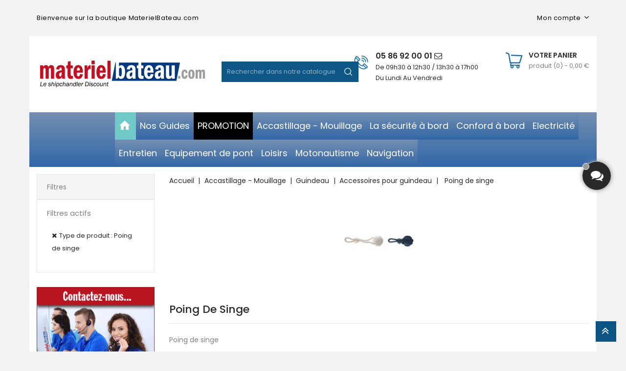

--- FILE ---
content_type: text/html; charset=utf-8
request_url: https://materielbateau.com/17548-poing-de-singe
body_size: 30610
content:
<!doctype html>
<html lang="fr">

	<head>
		
			
  <meta charset="utf-8">


  <meta http-equiv="x-ua-compatible" content="ie=edge">



  <title>Poing de singe</title>
<script data-keepinline="true">
    var ajaxGetProductUrl = '//materielbateau.com/module/cdc_googletagmanager/async';
    var ajaxShippingEvent = 1;
    var ajaxPaymentEvent = 1;

/* datalayer */
dataLayer = window.dataLayer || [];
    let cdcDatalayer = {"pageCategory":"category","event":null,"ecommerce":{"currency":"EUR"}};
    dataLayer.push(cdcDatalayer);

/* call to GTM Tag */
(function(w,d,s,l,i){w[l]=w[l]||[];w[l].push({'gtm.start':
new Date().getTime(),event:'gtm.js'});var f=d.getElementsByTagName(s)[0],
j=d.createElement(s),dl=l!='dataLayer'?'&l='+l:'';j.async=true;j.src=
'https://www.googletagmanager.com/gtm.js?id='+i+dl;f.parentNode.insertBefore(j,f);
})(window,document,'script','dataLayer','GTM-TXN866N');

/* async call to avoid cache system for dynamic data */
dataLayer.push({
  'event': 'datalayer_ready'
});
</script>
  <meta name="description" content="Poing de singe en vente sur matériel bateau spécialiste de l&#039;équipement bateau      nautisme">
  <meta name="keywords" content="Poing de singe">
        <link rel="canonical" href="https://materielbateau.com/17548-poing-de-singe">
    
                  <link rel="alternate" href="https://materielbateau.com/17548-poing-de-singe" hreflang="fr">
        



  <meta name="viewport" content="width=device-width, initial-scale=1">



<link rel="icon" type="image/vnd.microsoft.icon" href="/img/favicon.ico?1541516593">
<link rel="shortcut icon" type="image/x-icon" href="/img/favicon.ico?1541516593">


<!-- Codezeel added -->
<link href="//fonts.googleapis.com/css?family=Poppins:300,400,500,600,700" rel="stylesheet">


    <link rel="stylesheet" href="https://materielbateau.com/themes/ToolsBazar/assets/cache/theme-0a203e143.css" type="text/css" media="all">




    <script type="text/javascript" src="https://www.google.com/recaptcha/api.js" ></script>


  <script type="text/javascript">
        var ASPath = "\/modules\/pm_advancedsearch4\/";
        var ASSearchUrl = "https:\/\/materielbateau.com\/module\/pm_advancedsearch4\/advancedsearch4";
        var ap5_cartPackProducts = [];
        var ap5_modalErrorTitle = "Une erreur est survenue";
        var as4_orderBySalesAsc = "Meilleures ventes en dernier";
        var as4_orderBySalesDesc = "Meilleures ventes en premier";
        var prestashop = {"cart":{"products":[],"totals":{"total":{"type":"total","label":"Total","amount":0,"value":"0,00\u00a0\u20ac"},"total_including_tax":{"type":"total","label":"Total TTC","amount":0,"value":"0,00\u00a0\u20ac"},"total_excluding_tax":{"type":"total","label":"Total HT :","amount":0,"value":"0,00\u00a0\u20ac"}},"subtotals":{"products":{"type":"products","label":"Sous-total","amount":0,"value":"0,00\u00a0\u20ac"},"discounts":null,"shipping":{"type":"shipping","label":"Livraison","amount":0,"value":"gratuit"},"tax":null},"products_count":0,"summary_string":"0 articles","vouchers":{"allowed":1,"added":[]},"discounts":[],"minimalPurchase":0,"minimalPurchaseRequired":""},"currency":{"name":"euro","iso_code":"EUR","iso_code_num":"978","sign":"\u20ac"},"customer":{"lastname":null,"firstname":null,"email":null,"birthday":null,"newsletter":null,"newsletter_date_add":null,"optin":null,"website":null,"company":null,"siret":null,"ape":null,"is_logged":false,"gender":{"type":null,"name":null},"addresses":[]},"language":{"name":"Fran\u00e7ais (French)","iso_code":"fr","locale":"fr-FR","language_code":"fr","is_rtl":"0","date_format_lite":"d\/m\/Y","date_format_full":"d\/m\/Y H:i:s","id":1},"page":{"title":"","canonical":"https:\/\/materielbateau.com\/17548-poing-de-singe","meta":{"title":"Poing de singe","description":"Poing de singe en vente sur mat\u00e9riel bateau sp\u00e9cialiste de l'\u00e9quipement bateau      nautisme","keywords":"Poing de singe","robots":"index"},"page_name":"category","body_classes":{"lang-fr":true,"lang-rtl":false,"country-FR":true,"currency-EUR":true,"layout-left-column":true,"page-category":true,"tax-display-enabled":true,"category-id-17548":true,"category-Poing de singe":true,"category-id-parent-19790":true,"category-depth-level-5":true},"admin_notifications":[]},"shop":{"name":"Materiel Bateau","logo":"\/img\/mbservadminfr-logo-1541516593.jpg","stores_icon":"\/img\/logo_stores.png","favicon":"\/img\/favicon.ico"},"urls":{"base_url":"https:\/\/materielbateau.com\/","current_url":"https:\/\/materielbateau.com\/17548-poing-de-singe","shop_domain_url":"https:\/\/materielbateau.com","img_ps_url":"https:\/\/materielbateau.com\/img\/","img_cat_url":"https:\/\/materielbateau.com\/img\/c\/","img_lang_url":"https:\/\/materielbateau.com\/img\/l\/","img_prod_url":"https:\/\/materielbateau.com\/img\/p\/","img_manu_url":"https:\/\/materielbateau.com\/img\/m\/","img_sup_url":"https:\/\/materielbateau.com\/img\/su\/","img_ship_url":"https:\/\/materielbateau.com\/img\/s\/","img_store_url":"https:\/\/materielbateau.com\/img\/st\/","img_col_url":"https:\/\/materielbateau.com\/img\/co\/","img_url":"https:\/\/materielbateau.com\/themes\/ToolsBazar\/assets\/img\/","css_url":"https:\/\/materielbateau.com\/themes\/ToolsBazar\/assets\/css\/","js_url":"https:\/\/materielbateau.com\/themes\/ToolsBazar\/assets\/js\/","pic_url":"https:\/\/materielbateau.com\/upload\/","pages":{"address":"https:\/\/materielbateau.com\/adresse","addresses":"https:\/\/materielbateau.com\/adresses","authentication":"https:\/\/materielbateau.com\/connexion","cart":"https:\/\/materielbateau.com\/panier","category":"https:\/\/materielbateau.com\/index.php?controller=category","cms":"https:\/\/materielbateau.com\/index.php?controller=cms","contact":"https:\/\/materielbateau.com\/contactez-nous","discount":"https:\/\/materielbateau.com\/reduction","guest_tracking":"https:\/\/materielbateau.com\/suivi-commande-invite","history":"https:\/\/materielbateau.com\/historique-commandes","identity":"https:\/\/materielbateau.com\/identite","index":"https:\/\/materielbateau.com\/","my_account":"https:\/\/materielbateau.com\/mon-compte","order_confirmation":"https:\/\/materielbateau.com\/confirmation-commande","order_detail":"https:\/\/materielbateau.com\/index.php?controller=order-detail","order_follow":"https:\/\/materielbateau.com\/suivi-commande","order":"https:\/\/materielbateau.com\/commande","order_return":"https:\/\/materielbateau.com\/index.php?controller=order-return","order_slip":"https:\/\/materielbateau.com\/avoirs","pagenotfound":"https:\/\/materielbateau.com\/page-introuvable","password":"https:\/\/materielbateau.com\/recuperation-mot-de-passe","pdf_invoice":"https:\/\/materielbateau.com\/index.php?controller=pdf-invoice","pdf_order_return":"https:\/\/materielbateau.com\/index.php?controller=pdf-order-return","pdf_order_slip":"https:\/\/materielbateau.com\/index.php?controller=pdf-order-slip","prices_drop":"https:\/\/materielbateau.com\/promotions","product":"https:\/\/materielbateau.com\/index.php?controller=product","search":"https:\/\/materielbateau.com\/recherche","sitemap":"https:\/\/materielbateau.com\/sitemap","stores":"https:\/\/materielbateau.com\/magasins","supplier":"https:\/\/materielbateau.com\/fournisseur","register":"https:\/\/materielbateau.com\/connexion?create_account=1","order_login":"https:\/\/materielbateau.com\/commande?login=1"},"alternative_langs":{"fr":"https:\/\/materielbateau.com\/17548-poing-de-singe"},"theme_assets":"\/themes\/ToolsBazar\/assets\/","actions":{"logout":"https:\/\/materielbateau.com\/?mylogout="},"no_picture_image":{"bySize":{"cart_default":{"url":"https:\/\/materielbateau.com\/img\/p\/fr-default-cart_default.jpg","width":80,"height":95},"small_default":{"url":"https:\/\/materielbateau.com\/img\/p\/fr-default-small_default.jpg","width":80,"height":95},"home_default":{"url":"https:\/\/materielbateau.com\/img\/p\/fr-default-home_default.jpg","width":200,"height":250},"medium_default":{"url":"https:\/\/materielbateau.com\/img\/p\/fr-default-medium_default.jpg","width":450,"height":530},"large_default":{"url":"https:\/\/materielbateau.com\/img\/p\/fr-default-large_default.jpg","width":750,"height":930}},"small":{"url":"https:\/\/materielbateau.com\/img\/p\/fr-default-cart_default.jpg","width":80,"height":95},"medium":{"url":"https:\/\/materielbateau.com\/img\/p\/fr-default-home_default.jpg","width":200,"height":250},"large":{"url":"https:\/\/materielbateau.com\/img\/p\/fr-default-large_default.jpg","width":750,"height":930},"legend":""}},"configuration":{"display_taxes_label":true,"is_catalog":false,"show_prices":true,"opt_in":{"partner":true},"quantity_discount":{"type":"discount","label":"Remise"},"voucher_enabled":1,"return_enabled":0},"field_required":[],"breadcrumb":{"links":[{"title":"Accueil","url":"https:\/\/materielbateau.com\/"},{"title":"Accastillage - Mouillage","url":"https:\/\/materielbateau.com\/19766-accastillage-mouillage"},{"title":"Guindeau","url":"https:\/\/materielbateau.com\/17206-guindeau"},{"title":"Accessoires pour guindeau","url":"https:\/\/materielbateau.com\/19790-accessoires-pour-guindeau"},{"title":"Poing de singe","url":"https:\/\/materielbateau.com\/17548-poing-de-singe"}],"count":5},"link":{"protocol_link":"https:\/\/","protocol_content":"https:\/\/"},"time":1769152086,"static_token":"0625838330170b8f9b3686b326f0cfd4","token":"a756b69a6c2bf27045969cc64b356072"};
      </script>



  	<!-- MODULE PM_AdvancedTopMenu || Presta-Module.com -->
<!--[if lt IE 8]>
<script type="text/javascript" src="https://materielbateau.com/modules/pm_advancedtopmenu/js/pm_advancedtopmenuiefix.js"></script>
<![endif]-->
<script type="text/javascript">
		var adtm_isToggleMode = true;
		var adtm_menuHamburgerSelector = "#menu-icon, .menu-icon";
</script>
<!-- /MODULE PM_AdvancedTopMenu || Presta-Module.com -->
<script type="text/javascript">
            var ETS_CENTAINT_TIME_SEND_EMAIL = 1;
            var ETS_LC_AUTO_OPEN = 1;
            var ETS_LC_AUTO_OPEN_CHATBOX_DELAY = 30000;
            var ETS_LC_AUTO_OPEN_ONLINE_ONLY = 1;
            var ETS_LC_TIME_OUT = 10000;
            var ETS_LC_AUTO_FRONTEND_SPEED = 1;
            var ETS_LC_TIME_OUT_BACK_END = 10000;
            var ETS_LC_AUTO_BACKEND_SPEED = 1;
            var ETS_LC_ONLINE_TIMEOUT = 10;
            var ETS_LC_DISPLAY_COMPANY_INFO = 1;
            var ETS_LC_DISPLAY_AVATA = 1;
            var ETS_LC_TEXT_SEND = 'Envoyez';
            var ETS_LC_TEXT_BUTTON_EDIT = 'éditer';
            var ETS_LC_TEXT_SEND_OffLINE = 'Envoyer un message hors ligne';
            var ETS_LC_TEXT_SEND_START_CHAT = 0;
            var ETS_LC_DISPLAY_TIME = 1;
            var ETS_LC_ENABLE_EDIT_MESSAGE = 1;
            var ETS_LC_ENABLE_DELETE_MESSAGE = 1;
            var ETS_LC_ENTER_TO_SEND  = 1;
            var ETS_LC_USE_SOUND_BACKEND  = 1;
            var ETS_LC_USE_SOUND_FONTEND  = 1;
            var ETS_LC_TEXT_HEADING_ONLINE = 0;
            var ETS_LC_TEXT_ONLINE = 0;
            var ETS_LC_TEXT_HEADING_BUSY = 0;
            var ETS_LC_TEXT_DO_NOT_DISTURB = 0;
            var ETS_LC_TEXT_HEADING_INVISIBLE = 0;
            var ETS_LC_TEXT_INVISIBLE = 0;
            var ETS_LC_TEXT_HEADING_OFFLINE = 0;
            var ETS_LC_TEXT_OFFLINE = 0;
            var ETS_LC_URL_AJAX = 'https://materielbateau.com/module/ets_livechat_free/ajax?token=d1f491a404d6854880943e5c3cd9ca25';
        var isRequestAjax ='0';
    var delete_text= "Supprimer";
    var edit_text= "Modifier";
    var edited_text ="Edited";
    var edited_at_text ="Edited at:";
    var editing_text ="Editing";
    var online_text ="En ligne";
    var busy_text ="Occupé";
    var invisible_text ="Hors Ligne";
    var offline_text ="Hors Ligne";
    var disable_sound_text ="Disable sound";
    var enable_sound_text ="Enable sound";
    var maximize_text ="Maximize";
    var minimize_text ="Minimize";
</script>





		
	</head>

	<body id="category" class="lang-fr country-fr currency-eur layout-left-column page-category tax-display-enabled category-id-17548 category-poing-de-singe category-id-parent-19790 category-depth-level-5">
	
		
		  <!-- Google Tag Manager (noscript) -->
<noscript><iframe src="https://www.googletagmanager.com/ns.html?id=GTM-TXN866N"
height="0" width="0" style="display:none;visibility:hidden"></iframe></noscript>
<!-- End Google Tag Manager (noscript) -->

		

		<main id="page">
			<div class="container">
			
							
	  		</div>
			
			<header id="header">
				
					
  <div class="header-banner">
    
  </div>



<nav class="header-nav">
	<div class="page-container container">
		<div class="left-nav">
			<div id="cznavcmsblock" class="nav-cms-block">  
	<div class="freeshiping_text">Bienvenue sur la boutique MaterielBateau.com</div>
</div>

		</div>
		
		<div class="right-nav">
			<div class="hidden-lg-up dropdown js-dropdown mobile_mainmenu">				<!--
				<div id="mainmenu-toggle"></div>			
				<div class="dropdown-menu mobile_main_menu" aria-labelledby="language-dropdown" id="_mobile_main_menu"></div>				-->
			</div>
			  <div class="user-info dropdown js-dropdown">
  	<span class="user-info-title expand-more _gray-darker" data-toggle="dropdown"><span class="account_text">Mon compte</span></span>
    <ul class="dropdown-menu">
	      <li>
	  <a
        class="dropdown-item"
		href="https://materielbateau.com/mon-compte"
        title="S'identifier"
        rel="nofollow"
      >
        <span>Se connecter</span>
      </a>
	  </li>
    	</ul>
  </div>
		</div>
	</div>
</nav>



	<div class="header-top">
		<div class="page-container container">
		<div class="header_logo">
			<a href="https://materielbateau.com/">
			<img class="logo img-responsive" src="/img/mbservadminfr-logo-1541516593.jpg" alt="Materiel Bateau">
			</a>
		</div>
		<div id="desktop_cart">
  <div class="blockcart cart-preview inactive" data-refresh-url="//materielbateau.com/module/ps_shoppingcart/ajax">
    <div class="header blockcart-header dropdown js-dropdown">
		 
		<a class="shopping-cart" rel="nofollow" href="//materielbateau.com/panier?action=show" >
			<span class="hidden-sm-down cart-headding">Votre panier</span>
			<span class="cart-products-count">
				<span class="mobile_hide">Produit (0)<span class="value">  - 0,00 €</span></span>
				
				<span class="mobile_show">(0)</span>
			</span>
		</a>
		 
		
	      </div>
  </div>
</div>
<div id="czheadercmsblock" class="header-cms-block">  
	<div class="header-cms">
<div class="contact-info"><a href="https://materielbateau.com/contactez-nous">05 86 92 00 01 <i class="fa fa-envelope-o"></i></a></div>
<div class="shop-time"><a href="https://materielbateau.com/contactez-nous">De 09h30 à 12h30 / 13h30 à 17h00</a></div>
<div class="shop-time"><a href="https://materielbateau.com/contactez-nous">Du Lundi Au Vendredi</a></div>
</div>
</div>
<!-- Block search module TOP -->
<div id="search_widget" class="col-lg-4 col-md-5 col-sm-12 search-widget" data-search-controller-url="//materielbateau.com/recherche">
	<span class="search_button"></span>
	<div class="search_toggle">
		<form method="get" action="//materielbateau.com/recherche">
			<input type="hidden" name="controller" value="search">
			<input type="text" name="s" value="" placeholder="Rechercher dans notre catalogue">
			<button type="submit">
			</button>
		</form>
	</div>
</div>
<!-- /Block search module TOP -->
					
		</div>
		<!-- MODULE PM_AdvancedTopMenu || Presta-Module.com -->
<div id="_desktop_top_menu" class="adtm_menu_container ">
	<div id="adtm_menu" data-open-method="1">
		<div id="adtm_menu_inner" class="clearfix advtm_open_on_hover">
			<ul id="menu">
								<li class="li-niveau1 advtm_menu_toggle">
					<a class="a-niveau1 adtm_toggle_menu_button"><span class="advtm_menu_span adtm_toggle_menu_button_text">Menu</span></a>
				</li>
																		
																																																								<li class="li-niveau1 advtm_menu_31 sub">
													<a href="https://materielbateau.com" title="" target="_self" class=" a-niveau1" ><span class="advtm_menu_span advtm_menu_span_31"><img src="//materielbateau.com/modules/pm_advancedtopmenu/menu_icons/31-fr.png" alt="" title="" width="24" height="24" class="adtm_menu_icon img-responsive" /></span><!--[if gte IE 7]><!--></a>																	<!--<![endif]--><!--[if lte IE 6]><table><tr><td><![endif]-->
					<div class="adtm_sub">
													<table class="columnWrapTable">
							<tr>
																							
																<td class="adtm_column_wrap_td advtm_column_wrap_td_361">
									<div class="adtm_column_wrap advtm_column_wrap_361">
																			<div class="adtm_column_wrap_sizer">&nbsp;</div>
																																																												<div class="adtm_column adtm_column_645">
																																		<span class="column_wrap_title">
																									<a href="https://materielbateau.com/content/66-formulaire-mandat-administratif" title="Formulaire mandat administratif"  class=""  data-type="cms" data-id="66">Formulaire mandat administratif</a>																							</span>
																																																									</div>
																																																																																	<div class="adtm_column adtm_column_646">
																																		<span class="column_wrap_title">
																									<a href="https://materielbateau.com/content/85-detaxe-pecheur-professionnel" title="D&eacute;taxe p&ecirc;cheur professionnel"  class=""  data-type="cms" data-id="85">D&eacute;taxe p&ecirc;cheur professionnel</a>																							</span>
																																																									</div>
																																																																																	<div class="adtm_column adtm_column_647">
																																		<span class="column_wrap_title">
																									<a href="https://materielbateau.com/content/1-livraison" title="Livraison"  class=""  data-type="cms" data-id="1">Livraison</a>																							</span>
																																																									</div>
																																																																																	<div class="adtm_column adtm_column_648">
																																		<span class="column_wrap_title">
																									<a href="https://materielbateau.com/content/87-procedure-retour-colis" title="Proc&eacute;dure retour colis"  class=""  data-type="cms" data-id="87">Proc&eacute;dure retour colis</a>																							</span>
																																																									</div>
																																																</div>
								</td>
																						</tr>
						</table>
												</div>
					<!--[if lte IE 6]></td></tr></table></a><![endif]-->
										</li>
																			
																																																								<li class="li-niveau1 advtm_menu_34 sub">
													<a href="https://materielbateau.com/content/category/2-guides?id_cms_category=2" title="Nos Guides" target="_self" class=" a-niveau1" ><span class="advtm_menu_span advtm_menu_span_34">Nos Guides</span><!--[if gte IE 7]><!--></a>																	<!--<![endif]--><!--[if lte IE 6]><table><tr><td><![endif]-->
					<div class="adtm_sub">
													<table class="columnWrapTable">
							<tr>
																							
																<td class="adtm_column_wrap_td advtm_column_wrap_td_362">
									<div class="adtm_column_wrap advtm_column_wrap_362">
																			<div class="adtm_column_wrap_sizer">&nbsp;</div>
																																																												<div class="adtm_column adtm_column_649">
																																		<span class="column_wrap_title">
																									<a href="https://materielbateau.com/content/46-comment-choisir-l-helice-de-son-bateau-" title="Comment choisir l'h&eacute;lice de son bateau ?"  class=""  data-type="cms" data-id="46">Comment choisir l'h&eacute;lice de son bateau ?</a>																							</span>
																																																									</div>
																																																																																	<div class="adtm_column adtm_column_650">
																																		<span class="column_wrap_title">
																									<a href="https://materielbateau.com/content/79-comment-choisir-la-colle-sikaflex" title="Comment choisir la colle Sikaflex"  class=""  data-type="cms" data-id="79">Comment choisir la colle Sikaflex</a>																							</span>
																																																									</div>
																																																																																	<div class="adtm_column adtm_column_651">
																																		<span class="column_wrap_title">
																									<a href="https://materielbateau.com/content/10-quel-antifouling-choisir-" title="Quel antifouling choisir ?"  class=""  data-type="cms" data-id="10">Quel antifouling choisir ?</a>																							</span>
																																																									</div>
																																																																																	<div class="adtm_column adtm_column_652">
																																		<span class="column_wrap_title">
																									<a href="https://materielbateau.com/content/47-comment-entretenir-le-teck" title="Comment entretenir le teck"  class=""  data-type="cms" data-id="47">Comment entretenir le teck</a>																							</span>
																																																									</div>
																																																																																	<div class="adtm_column adtm_column_653">
																																		<span class="column_wrap_title">
																									<a href="https://materielbateau.com/content/56-comment-nettoyer-et-entretenir-la-cale-de-son-bateau-" title="Comment nettoyer et entretenir la cale de son bateau ?"  class=""  data-type="cms" data-id="56">Comment nettoyer et entretenir la cale de son bateau ?</a>																							</span>
																																																									</div>
																																																																																	<div class="adtm_column adtm_column_654">
																																		<span class="column_wrap_title">
																									<a href="https://materielbateau.com/content/54-comment-nettoyer-votre-bateau-pneumatique-ou-vos-pare-battages-" title="Comment entretenir et nettoyer un bateau pneumatique ou vos pare-battages ?"  class=""  data-type="cms" data-id="54">Comment entretenir et nettoyer un bateau pneumatique ou vos pare-battages ?</a>																							</span>
																																																									</div>
																																																																																	<div class="adtm_column adtm_column_655">
																																		<span class="column_wrap_title">
																									<a href="https://materielbateau.com/content/76-comment-repeindre-un-bateau" title="Comment repeindre un bateau"  class=""  data-type="cms" data-id="76">Comment repeindre un bateau</a>																							</span>
																																																									</div>
																																																</div>
								</td>
																						</tr>
						</table>
												</div>
					<!--[if lte IE 6]></td></tr></table></a><![endif]-->
										</li>
																			
																																	<li class="li-niveau1 advtm_menu_35 menuHaveNoMobileSubMenu">
													<a href="https://materielbateau.com/19687-promotion" title="PROMOTION"  class=" a-niveau1"  data-type="category" data-id="19687"><span class="advtm_menu_span advtm_menu_span_35">PROMOTION</span></a>																</li>
																			
																																																								<li class="li-niveau1 advtm_menu_29 sub">
													<a href="https://materielbateau.com/19766-accastillage-mouillage" title="Accastillage - Mouillage"  class=" a-niveau1"  data-type="category" data-id="19766"><span class="advtm_menu_span advtm_menu_span_29">Accastillage - Mouillage</span><!--[if gte IE 7]><!--></a>																	<!--<![endif]--><!--[if lte IE 6]><table><tr><td><![endif]-->
					<div class="adtm_sub">
													<table class="columnWrapTable">
							<tr>
																							
																<td class="adtm_column_wrap_td advtm_column_wrap_td_345">
									<div class="adtm_column_wrap advtm_column_wrap_345">
																			<div class="adtm_column_wrap_sizer">&nbsp;</div>
																																																												<div class="adtm_column adtm_column_625">
																																		<span class="column_wrap_title">
																									<a href="https://materielbateau.com/18898-cable-inox-et-accessoires" title="C&acirc;ble inox et accessoires"  class=""  data-type="category" data-id="18898">C&acirc;ble inox et accessoires</a>																							</span>
																																															<ul class="adtm_elements adtm_elements_625">
																																																																			<li class="">
																															<a href="https://materielbateau.com/18899-manchon" title="Manchon"  class=""  data-type="category" data-id="18899">Manchon</a>																											</li>
																																																																																	<li class="">
																															<a href="https://materielbateau.com/18901-cable-inox" title="C&acirc;ble inox"  class=""  data-type="category" data-id="18901">C&acirc;ble inox</a>																											</li>
																																																																																	<li class="">
																															<a href="https://materielbateau.com/18902-serre-cable" title="Serre c&acirc;ble"  class=""  data-type="category" data-id="18902">Serre c&acirc;ble</a>																											</li>
																																																																																	<li class="">
																															<a href="https://materielbateau.com/18903-pince-et-presse-a-manchonner" title="Pince et presse &agrave; manchonner"  class=""  data-type="category" data-id="18903">Pince et presse &agrave; manchonner</a>																											</li>
																																																																																	<li class="">
																															<a href="https://materielbateau.com/18906-terminaison" title="Terminaison"  class=""  data-type="category" data-id="18906">Terminaison</a>																											</li>
																																																																																	<li class="">
																															<a href="https://materielbateau.com/19489-tensiometre" title="Tensiom&egrave;tre"  class=""  data-type="category" data-id="19489">Tensiom&egrave;tre</a>																											</li>
																																						</ul>
																																	</div>
																																																																																	<div class="adtm_column adtm_column_633">
																																		<span class="column_wrap_title">
																									<a href="https://materielbateau.com/17199-cordage-accessoires" title="Cordage &amp; Accessoires"  class=""  data-type="category" data-id="17199">Cordage &amp; Accessoires</a>																							</span>
																																															<ul class="adtm_elements adtm_elements_633">
																																																																			<li class="">
																															<a href="https://materielbateau.com/17558-accessoires-cordage" title="Accessoires cordage"  class=""  data-type="category" data-id="17558">Accessoires cordage</a>																											</li>
																																																																																	<li class="">
																															<a href="https://materielbateau.com/17573-cordage-flottant" title="Cordage flottant"  class=""  data-type="category" data-id="17573">Cordage flottant</a>																											</li>
																																																																																	<li class="">
																															<a href="https://materielbateau.com/17578-amarres-pour-bateau" title="Amarre"  class=""  data-type="category" data-id="17578">Amarre</a>																											</li>
																																																																																	<li class="">
																															<a href="https://materielbateau.com/17637-sandow-accessoires" title="Sandow &amp; Accessoires"  class=""  data-type="category" data-id="17637">Sandow &amp; Accessoires</a>																											</li>
																																																																																	<li class="">
																															<a href="https://materielbateau.com/19782-cordage-marlow" title="Cordage Marlow"  class=""  data-type="category" data-id="19782">Cordage Marlow</a>																											</li>
																																																																																	<li class="">
																															<a href="https://materielbateau.com/19783-cordage-polyester" title="Cordage Polyester"  class=""  data-type="category" data-id="19783">Cordage Polyester</a>																											</li>
																																																																																	<li class="">
																															<a href="https://materielbateau.com/19784-cordage-polypropylene" title="Cordage polypropyl&egrave;ne"  class=""  data-type="category" data-id="19784">Cordage polypropyl&egrave;ne</a>																											</li>
																																						</ul>
																																	</div>
																																																</div>
								</td>
																															
																<td class="adtm_column_wrap_td advtm_column_wrap_td_355">
									<div class="adtm_column_wrap advtm_column_wrap_355">
																			<div class="adtm_column_wrap_sizer">&nbsp;</div>
																																																												<div class="adtm_column adtm_column_623">
																																		<span class="column_wrap_title">
																									<a href="https://materielbateau.com/17206-guindeau" title="Guindeau"  class=""  data-type="category" data-id="17206">Guindeau</a>																							</span>
																																															<ul class="adtm_elements adtm_elements_623">
																																																																			<li class="">
																															<a href="https://materielbateau.com/17611-guindeau-lewmar" title="Guindeau LEWMAR"  class=""  data-type="category" data-id="17611">Guindeau LEWMAR</a>																											</li>
																																																																																	<li class="">
																															<a href="https://materielbateau.com/19586-guindeau-quick" title="Guindeau QUICK"  class=""  data-type="category" data-id="19586">Guindeau QUICK</a>																											</li>
																																																																																	<li class="">
																															<a href="https://materielbateau.com/17610-guindeau-italwinch" title="Guindeau  ITALWINCH"  class=""  data-type="category" data-id="17610">Guindeau  ITALWINCH</a>																											</li>
																																																																																	<li class="">
																															<a href="https://materielbateau.com/19714-guindeau-plastimo" title="Guindeau PLASTIMO"  class=""  data-type="category" data-id="19714">Guindeau PLASTIMO</a>																											</li>
																																																																																	<li class="">
																															<a href="https://materielbateau.com/19790-accessoires-pour-guindeau" title="Accessoires pour guindeau"  class=""  data-type="category" data-id="19790">Accessoires pour guindeau</a>																											</li>
																																						</ul>
																																	</div>
																																																																																	<div class="adtm_column adtm_column_624">
																																		<span class="column_wrap_title">
																									<a href="https://materielbateau.com/19768-mouillage-ancre-bouee" title="Mouillage, ancre &amp; bou&eacute;e"  class=""  data-type="category" data-id="19768">Mouillage, ancre &amp; bou&eacute;e</a>																							</span>
																																															<ul class="adtm_elements adtm_elements_624">
																																																																			<li class="">
																															<a href="https://materielbateau.com/17192-ancre" title="Ancre"  class=""  data-type="category" data-id="17192">Ancre</a>																											</li>
																																																																																	<li class="">
																															<a href="https://materielbateau.com/17191-amortisseur-d-amarrage" title="Amortisseur d'amarrage"  class=""  data-type="category" data-id="17191">Amortisseur d'amarrage</a>																											</li>
																																																																																	<li class="">
																															<a href="https://materielbateau.com/17197-chaine-accessoires" title="Chaine &amp; accessoires"  class=""  data-type="category" data-id="17197">Chaine &amp; accessoires</a>																											</li>
																																																																																	<li class="">
																															<a href="https://materielbateau.com/17201-davier" title="Davier"  class=""  data-type="category" data-id="17201">Davier</a>																											</li>
																																																																																	<li class="">
																															<a href="https://materielbateau.com/17207-kit-de-mouillage" title="Kit de mouillage"  class=""  data-type="category" data-id="17207">Kit de mouillage</a>																											</li>
																																						</ul>
																																	</div>
																																																																																	<div class="adtm_column adtm_column_628">
																																		<span class="column_wrap_title">
																									<a href="https://materielbateau.com/17195-bouee-de-mouillage" title="Bou&eacute;e de mouillage"  class=""  data-type="category" data-id="17195">Bou&eacute;e de mouillage</a>																							</span>
																																															<ul class="adtm_elements adtm_elements_628">
																																																																			<li class="">
																															<a href="https://materielbateau.com/17544-bouee-biconique-avec-anneau" title="Bou&eacute;e biconique avec anneau"  class=""  data-type="category" data-id="17544">Bou&eacute;e biconique avec anneau</a>																											</li>
																																																																																	<li class="">
																															<a href="https://materielbateau.com/17546-bouee-corps-mort" title="Bou&eacute;e corps-mort"  class=""  data-type="category" data-id="17546">Bou&eacute;e corps-mort</a>																											</li>
																																						</ul>
																																	</div>
																																																</div>
								</td>
																															
																<td class="adtm_column_wrap_td advtm_column_wrap_td_346">
									<div class="adtm_column_wrap advtm_column_wrap_346">
																			<div class="adtm_column_wrap_sizer">&nbsp;</div>
																																																												<div class="adtm_column adtm_column_627">
																																		<span class="column_wrap_title">
																									<a href="https://materielbateau.com/17193-bouee-de-balisage" title="Bou&eacute;e de balisage"  class=""  data-type="category" data-id="17193">Bou&eacute;e de balisage</a>																							</span>
																																															<ul class="adtm_elements adtm_elements_627">
																																																																			<li class="">
																															<a href="https://materielbateau.com/17538-flotteur" title="Flotteur"  class=""  data-type="category" data-id="17538">Flotteur</a>																											</li>
																																																																																	<li class="">
																															<a href="https://materielbateau.com/17539-bouee-cylindrique" title="Bou&eacute;e cylindrique"  class=""  data-type="category" data-id="17539">Bou&eacute;e cylindrique</a>																											</li>
																																																																																	<li class="">
																															<a href="https://materielbateau.com/17540-bouee-biconique" title="Bou&eacute;e biconique"  class=""  data-type="category" data-id="17540">Bou&eacute;e biconique</a>																											</li>
																																																																																	<li class="">
																															<a href="https://materielbateau.com/17541-bouee-spherique" title="Bou&eacute;e sph&eacute;rique"  class=""  data-type="category" data-id="17541">Bou&eacute;e sph&eacute;rique</a>																											</li>
																																						</ul>
																																	</div>
																																																																																	<div class="adtm_column adtm_column_629">
																																		<span class="column_wrap_title">
																									<a href="https://materielbateau.com/17194-bouee-de-regate" title="Bou&eacute;e de r&eacute;gate"  class=""  data-type="category" data-id="17194">Bou&eacute;e de r&eacute;gate</a>																							</span>
																																																									</div>
																																																																																	<div class="adtm_column adtm_column_632">
																																		<span class="column_wrap_title">
																									<a href="https://materielbateau.com/17208-pare-battage" title="Pare-battage"  class=""  data-type="category" data-id="17208">Pare-battage</a>																							</span>
																																															<ul class="adtm_elements adtm_elements_632">
																																																																			<li class="">
																															<a href="https://materielbateau.com/17619-defense-d-etrave" title="D&eacute;fense d'&eacute;trave"  class=""  data-type="category" data-id="17619">D&eacute;fense d'&eacute;trave</a>																											</li>
																																																																																	<li class="">
																															<a href="https://materielbateau.com/17620-pare-battage-clip-de-pare-battage" title="Clip de pare-battage"  class=""  data-type="category" data-id="17620">Clip de pare-battage</a>																											</li>
																																																																																	<li class="">
																															<a href="https://materielbateau.com/17621-pare-battage" title="Pare-battage"  class=""  data-type="category" data-id="17621">Pare-battage</a>																											</li>
																																																																																	<li class="">
																															<a href="https://materielbateau.com/17630-pompe-pour-pare-battage" title="Pompe pour pare-battage"  class=""  data-type="category" data-id="17630">Pompe pour pare-battage</a>																											</li>
																																																																																	<li class="">
																															<a href="https://materielbateau.com/17632-support-pour-pare-battage" title="Support pour pare-battage"  class=""  data-type="category" data-id="17632">Support pour pare-battage</a>																											</li>
																																						</ul>
																																	</div>
																																																</div>
								</td>
																															
																<td class="adtm_column_wrap_td advtm_column_wrap_td_347">
									<div class="adtm_column_wrap advtm_column_wrap_347">
																			<div class="adtm_column_wrap_sizer">&nbsp;</div>
																																																												<div class="adtm_column adtm_column_603">
																																		<span class="column_wrap_title">
																									<a href="https://materielbateau.com/18886-bitte-d-amarrage" title="Bitte d'Amarrage"  class=""  data-type="category" data-id="18886">Bitte d'Amarrage</a>																							</span>
																																																									</div>
																																																																																	<div class="adtm_column adtm_column_604">
																																		<span class="column_wrap_title">
																									<a href="https://materielbateau.com/17130-coinceur" title="Coinceur"  class=""  data-type="category" data-id="17130">Coinceur</a>																							</span>
																																																									</div>
																																																																																	<div class="adtm_column adtm_column_605">
																																		<span class="column_wrap_title">
																									<a href="https://materielbateau.com/19764-quincaillerie" title="Quincaillerie"  class=""  data-type="category" data-id="19764">Quincaillerie</a>																							</span>
																																																									</div>
																																																																																	<div class="adtm_column adtm_column_606">
																																		<span class="column_wrap_title">
																									<a href="https://materielbateau.com/19213-verin-a-gaz-inox" title="V&eacute;rin &agrave; Gaz &amp; Inox"  class=""  data-type="category" data-id="19213">V&eacute;rin &agrave; Gaz &amp; Inox</a>																							</span>
																																																									</div>
																																																</div>
								</td>
																						</tr>
						</table>
												</div>
					<!--[if lte IE 6]></td></tr></table></a><![endif]-->
										</li>
																			
																																																								<li class="li-niveau1 advtm_menu_30 sub">
													<a href="https://materielbateau.com/19770-la-securite-a-bord" title="La s&eacute;curit&eacute; &agrave; bord"  class=" a-niveau1"  data-type="category" data-id="19770"><span class="advtm_menu_span advtm_menu_span_30">La s&eacute;curit&eacute; &agrave; bord</span><!--[if gte IE 7]><!--></a>																	<!--<![endif]--><!--[if lte IE 6]><table><tr><td><![endif]-->
					<div class="adtm_sub">
													<table class="columnWrapTable">
							<tr>
																							
																<td class="adtm_column_wrap_td advtm_column_wrap_td_348">
									<div class="adtm_column_wrap advtm_column_wrap_348">
																			<div class="adtm_column_wrap_sizer">&nbsp;</div>
																																																												<div class="adtm_column adtm_column_609">
																																		<span class="column_wrap_title">
																									<a href="https://materielbateau.com/19771-equipement-de-securite" title="Equipement de s&eacute;curit&eacute;"  class=""  data-type="category" data-id="19771">Equipement de s&eacute;curit&eacute;</a>																							</span>
																																															<ul class="adtm_elements adtm_elements_609">
																																																																			<li class="">
																															<a href="https://materielbateau.com/18563-alarme-gaz" title="Alarme Gaz"  class=""  data-type="category" data-id="18563">Alarme Gaz</a>																											</li>
																																																																																	<li class="">
																															<a href="https://materielbateau.com/18586-ecope" title="Ecope"  class=""  data-type="category" data-id="18586">Ecope</a>																											</li>
																																																																																	<li class="">
																															<a href="https://materielbateau.com/18583-corne-de-brume" title="Corne de brume"  class=""  data-type="category" data-id="18583">Corne de brume</a>																											</li>
																																																																																	<li class="">
																															<a href="https://materielbateau.com/18653-balise-de-detresse" title="Balise de d&eacute;tresse"  class=""  data-type="category" data-id="18653">Balise de d&eacute;tresse</a>																											</li>
																																						</ul>
																																	</div>
																																																</div>
								</td>
																															
																<td class="adtm_column_wrap_td advtm_column_wrap_td_349">
									<div class="adtm_column_wrap advtm_column_wrap_349">
																			<div class="adtm_column_wrap_sizer">&nbsp;</div>
																																																												<div class="adtm_column adtm_column_621">
																																		<span class="column_wrap_title">
																									<a href="https://materielbateau.com/19772-gilet-de-securite-brassieres" title="Gilet de S&eacute;curit&eacute; &amp; Brassi&egrave;res"  class=""  data-type="category" data-id="19772">Gilet de S&eacute;curit&eacute; &amp; Brassi&egrave;res</a>																							</span>
																																															<ul class="adtm_elements adtm_elements_621">
																																																																			<li class="">
																															<a href="https://materielbateau.com/19773-gilet-a-partir-de-180-n" title="Gilet &agrave; partir de 180 N"  class=""  data-type="category" data-id="19773">Gilet &agrave; partir de 180 N</a>																											</li>
																																																																																	<li class="">
																															<a href="https://materielbateau.com/19774-gilet-165-n" title="Gilet 165 N"  class=""  data-type="category" data-id="19774">Gilet 165 N</a>																											</li>
																																																																																	<li class="">
																															<a href="https://materielbateau.com/19777-gilet-multi-activites" title="Gilet multi-activit&eacute;s"  class=""  data-type="category" data-id="19777">Gilet multi-activit&eacute;s</a>																											</li>
																																																																																	<li class="">
																															<a href="https://materielbateau.com/19778-gilet-pour-enfant" title="Gilet pour enfant"  class=""  data-type="category" data-id="19778">Gilet pour enfant</a>																											</li>
																																																																																	<li class="">
																															<a href="https://materielbateau.com/19779-gilet-150-n" title="Gilet 150 N"  class=""  data-type="category" data-id="19779">Gilet 150 N</a>																											</li>
																																																																																	<li class="">
																															<a href="https://materielbateau.com/19780-accessoires-et-kit-de-recharge" title="Accessoires et kit de recharge"  class=""  data-type="category" data-id="19780">Accessoires et kit de recharge</a>																											</li>
																																																																																	<li class="">
																															<a href="https://materielbateau.com/18592-brassiere" title="Brassi&egrave;re"  class=""  data-type="category" data-id="18592">Brassi&egrave;re</a>																											</li>
																																																																																	<li class="">
																															<a href="https://materielbateau.com/18597-sac-pour-gilet" title="Sac pour gilet"  class=""  data-type="category" data-id="18597">Sac pour gilet</a>																											</li>
																																						</ul>
																																	</div>
																																																</div>
								</td>
																															
																<td class="adtm_column_wrap_td advtm_column_wrap_td_350">
									<div class="adtm_column_wrap advtm_column_wrap_350">
																			<div class="adtm_column_wrap_sizer">&nbsp;</div>
																																																												<div class="adtm_column adtm_column_611">
																																		<span class="column_wrap_title">
																									<a href="https://materielbateau.com/18619-lutte-incendie" title="Lutte incendie"  class=""  data-type="category" data-id="18619">Lutte incendie</a>																							</span>
																																															<ul class="adtm_elements adtm_elements_611">
																																																																			<li class="">
																															<a href="https://materielbateau.com/18620-extincteur" title="Extincteur"  class=""  data-type="category" data-id="18620">Extincteur</a>																											</li>
																																																																																	<li class="">
																															<a href="https://materielbateau.com/18622-tirette-cable-extincteur" title="Tirette cable extincteur"  class=""  data-type="category" data-id="18622">Tirette cable extincteur</a>																											</li>
																																																																																	<li class="">
																															<a href="https://materielbateau.com/18623-couverture-anti-feu" title="Couverture anti feu"  class=""  data-type="category" data-id="18623">Couverture anti feu</a>																											</li>
																																						</ul>
																																	</div>
																																																</div>
								</td>
																															
																<td class="adtm_column_wrap_td advtm_column_wrap_td_351">
									<div class="adtm_column_wrap advtm_column_wrap_351">
																			<div class="adtm_column_wrap_sizer">&nbsp;</div>
																																																												<div class="adtm_column adtm_column_612">
																																		<span class="column_wrap_title">
																									<a href="https://materielbateau.com/18660-sac-etanche" title="Sac &eacute;tanche"  class=""  data-type="category" data-id="18660">Sac &eacute;tanche</a>																							</span>
																																																									</div>
																																																																																	<div class="adtm_column adtm_column_613">
																																		<span class="column_wrap_title">
																									<a href="https://materielbateau.com/18624-sac-d-armement" title="Sac d'armement"  class=""  data-type="category" data-id="18624">Sac d'armement</a>																							</span>
																																																									</div>
																																																																																	<div class="adtm_column adtm_column_616">
																																		<span class="column_wrap_title">
																									<a href="https://materielbateau.com/18607-harnais-longe" title="Harnais &amp; Longe"  class=""  data-type="category" data-id="18607">Harnais &amp; Longe</a>																							</span>
																																															<ul class="adtm_elements adtm_elements_616">
																																																																			<li class="">
																															<a href="https://materielbateau.com/18617-ligne-de-vie" title="Ligne de vie"  class=""  data-type="category" data-id="18617">Ligne de vie</a>																											</li>
																																						</ul>
																																	</div>
																																																																																	<div class="adtm_column adtm_column_617">
																																		<span class="column_wrap_title">
																									<a href="https://materielbateau.com/18661-signalisation" title="Signalisation"  class=""  data-type="category" data-id="18661">Signalisation</a>																							</span>
																																																									</div>
																																																																																	<div class="adtm_column adtm_column_618">
																																		<span class="column_wrap_title">
																									<a href="https://materielbateau.com/18608-lampe" title="Lampe"  class=""  data-type="category" data-id="18608">Lampe</a>																							</span>
																																																									</div>
																																																																																	<div class="adtm_column adtm_column_619">
																																		<span class="column_wrap_title">
																									<a href="https://materielbateau.com/18626-pince-couteau" title="Pince &amp; Couteau"  class=""  data-type="category" data-id="18626">Pince &amp; Couteau</a>																							</span>
																																																									</div>
																																																</div>
								</td>
																															
																<td class="adtm_column_wrap_td advtm_column_wrap_td_352">
									<div class="adtm_column_wrap advtm_column_wrap_352">
																			<div class="adtm_column_wrap_sizer">&nbsp;</div>
																																																												<div class="adtm_column adtm_column_614">
																																		<span class="column_wrap_title">
																									<a href="https://materielbateau.com/18625-premiers-secours" title="Premiers secours"  class=""  data-type="category" data-id="18625">Premiers secours</a>																							</span>
																																															<ul class="adtm_elements adtm_elements_614">
																																																																			<li class="">
																															<a href="https://materielbateau.com/18565-bracelet-anti-mal-de-mer" title="BRACELET ANTI MAL DE MER"  class=""  data-type="category" data-id="18565">BRACELET ANTI MAL DE MER</a>																											</li>
																																																																																	<li class="">
																															<a href="https://materielbateau.com/18678-couverture-de-survie" title="COUVERTURE DE SURVIE"  class=""  data-type="category" data-id="18678">COUVERTURE DE SURVIE</a>																											</li>
																																						</ul>
																																	</div>
																																																</div>
								</td>
																															
																<td class="adtm_column_wrap_td advtm_column_wrap_td_353">
									<div class="adtm_column_wrap advtm_column_wrap_353">
																			<div class="adtm_column_wrap_sizer">&nbsp;</div>
																																																												<div class="adtm_column adtm_column_615">
																																		<span class="column_wrap_title">
																									<a href="https://materielbateau.com/18644-radeau-de-survie" title="Radeau de survie"  class=""  data-type="category" data-id="18644">Radeau de survie</a>																							</span>
																																															<ul class="adtm_elements adtm_elements_615">
																																																																			<li class="">
																															<a href="https://materielbateau.com/18645-radeau-cotier" title="Radeau cotier"  class=""  data-type="category" data-id="18645">Radeau cotier</a>																											</li>
																																																																																	<li class="">
																															<a href="https://materielbateau.com/18646-radeau-hauturier" title="Radeau hauturier"  class=""  data-type="category" data-id="18646">Radeau hauturier</a>																											</li>
																																																																																	<li class="">
																															<a href="https://materielbateau.com/18648-structure-mousse" title="Structure mousse"  class=""  data-type="category" data-id="18648">Structure mousse</a>																											</li>
																																																																																	<li class="">
																															<a href="https://materielbateau.com/18649-support-radeau" title="Support radeau"  class=""  data-type="category" data-id="18649">Support radeau</a>																											</li>
																																						</ul>
																																	</div>
																																																</div>
								</td>
																															
																<td class="adtm_column_wrap_td advtm_column_wrap_td_354">
									<div class="adtm_column_wrap advtm_column_wrap_354">
																			<div class="adtm_column_wrap_sizer">&nbsp;</div>
																																																												<div class="adtm_column adtm_column_620">
																																		<span class="column_wrap_title">
																									<a href="https://materielbateau.com/18568-bouee-de-sauvetage" title="Bou&eacute;e de sauvetage"  class=""  data-type="category" data-id="18568">Bou&eacute;e de sauvetage</a>																							</span>
																																															<ul class="adtm_elements adtm_elements_620">
																																																																			<li class="">
																															<a href="https://materielbateau.com/18569-bouee-fer-a-cheval" title="Bou&eacute;e fer &agrave; cheval"  class=""  data-type="category" data-id="18569">Bou&eacute;e fer &agrave; cheval</a>																											</li>
																																																																																	<li class="">
																															<a href="https://materielbateau.com/18570-bouee-couronne" title="Bou&eacute;e couronne"  class=""  data-type="category" data-id="18570">Bou&eacute;e couronne</a>																											</li>
																																																																																	<li class="">
																															<a href="https://materielbateau.com/18571-ligne-de-jet" title="Ligne de jet"  class=""  data-type="category" data-id="18571">Ligne de jet</a>																											</li>
																																																																																	<li class="">
																															<a href="https://materielbateau.com/18572-support-de-bouee" title="Support de bou&eacute;e"  class=""  data-type="category" data-id="18572">Support de bou&eacute;e</a>																											</li>
																																						</ul>
																																	</div>
																																																</div>
								</td>
																						</tr>
						</table>
												</div>
					<!--[if lte IE 6]></td></tr></table></a><![endif]-->
										</li>
																			
																																																								<li class="li-niveau1 advtm_menu_33 sub">
													<a href="https://materielbateau.com/17710-conford-a-bord" title="Conford &agrave; bord"  class=" a-niveau1"  data-type="category" data-id="17710"><span class="advtm_menu_span advtm_menu_span_33">Conford &agrave; bord</span><!--[if gte IE 7]><!--></a>																	<!--<![endif]--><!--[if lte IE 6]><table><tr><td><![endif]-->
					<div class="adtm_sub">
													<table class="columnWrapTable">
							<tr>
																							
																<td class="adtm_column_wrap_td advtm_column_wrap_td_356">
									<div class="adtm_column_wrap advtm_column_wrap_356">
																			<div class="adtm_column_wrap_sizer">&nbsp;</div>
																																																												<div class="adtm_column adtm_column_634">
																																		<span class="column_wrap_title">
																									<a href="https://materielbateau.com/19737-cuisine" title="Cuisine"  class=""  data-type="category" data-id="19737">Cuisine</a>																							</span>
																																															<ul class="adtm_elements adtm_elements_634">
																																																																			<li class="">
																															<a href="https://materielbateau.com/19755-accessoire-cuisine" title="Accessoire cuisine"  class=""  data-type="category" data-id="19755">Accessoire cuisine</a>																											</li>
																																																																																	<li class="">
																															<a href="https://materielbateau.com/19153-combine-evier-plaque" title="Combin&eacute; &eacute;vier + plaque"  class=""  data-type="category" data-id="19153">Combin&eacute; &eacute;vier + plaque</a>																											</li>
																																																																																	<li class="">
																															<a href="https://materielbateau.com/19154-cuisiniere-plaque" title="Cuisini&egrave;re &amp; Plaque"  class=""  data-type="category" data-id="19154">Cuisini&egrave;re &amp; Plaque</a>																											</li>
																																																																																	<li class="">
																															<a href="https://materielbateau.com/17848-evier-lavabo" title="Evier &amp; Lavabo"  class=""  data-type="category" data-id="17848">Evier &amp; Lavabo</a>																											</li>
																																																																																	<li class="">
																															<a href="https://materielbateau.com/19152-barbecue" title="Barbecue"  class=""  data-type="category" data-id="19152">Barbecue</a>																											</li>
																																						</ul>
																																	</div>
																																																																																	<div class="adtm_column adtm_column_635">
																																		<span class="column_wrap_title">
																									<a href="https://materielbateau.com/19761-froid" title="Froid"  class=""  data-type="category" data-id="19761">Froid</a>																							</span>
																																															<ul class="adtm_elements adtm_elements_635">
																																																																			<li class="">
																															<a href="https://materielbateau.com/19196-refrigerateur" title="R&eacute;frig&eacute;rateur"  class=""  data-type="category" data-id="19196">R&eacute;frig&eacute;rateur</a>																											</li>
																																																																																	<li class="">
																															<a href="https://materielbateau.com/19193-congelateur" title="Cong&eacute;lateur"  class=""  data-type="category" data-id="19193">Cong&eacute;lateur</a>																											</li>
																																																																																	<li class="">
																															<a href="https://materielbateau.com/19194-groupe-froid" title="Groupe froid"  class=""  data-type="category" data-id="19194">Groupe froid</a>																											</li>
																																																																																	<li class="">
																															<a href="https://materielbateau.com/19192-glaciere" title="Glaci&egrave;re"  class=""  data-type="category" data-id="19192">Glaci&egrave;re</a>																											</li>
																																																																																	<li class="">
																															<a href="https://materielbateau.com/19195-machine-a-glacon" title="Machine &agrave; gla&ccedil;on"  class=""  data-type="category" data-id="19195">Machine &agrave; gla&ccedil;on</a>																											</li>
																																						</ul>
																																	</div>
																																																																																	<div class="adtm_column adtm_column_636">
																																		<span class="column_wrap_title">
																									<a href="https://materielbateau.com/19759-table-et-chaise" title="Table et Chaise"  class=""  data-type="category" data-id="19759">Table et Chaise</a>																							</span>
																																																									</div>
																																																																																	<div class="adtm_column adtm_column_641">
																																		<span class="column_wrap_title">
																									<a href="https://materielbateau.com/19281-audio-hifi" title="Audio &amp; Hifi"  class=""  data-type="category" data-id="19281">Audio &amp; Hifi</a>																							</span>
																																															<ul class="adtm_elements adtm_elements_641">
																																																																			<li class="">
																															<a href="https://materielbateau.com/19282-haut-parleur-enceinte" title="Haut-parleur - Enceinte"  class=""  data-type="category" data-id="19282">Haut-parleur - Enceinte</a>																											</li>
																																																																																	<li class="">
																															<a href="https://materielbateau.com/19285-radio-cd" title="Radio/CD"  class=""  data-type="category" data-id="19285">Radio/CD</a>																											</li>
																																																																																	<li class="">
																															<a href="https://materielbateau.com/19275-antenne-am-fm-pour-bateau" title="Antenne AM/FM"  class=""  data-type="category" data-id="19275">Antenne AM/FM</a>																											</li>
																																																																																	<li class="">
																															<a href="https://materielbateau.com/19762-antenne-television" title="Antenne t&eacute;l&eacute;vision"  class=""  data-type="category" data-id="19762">Antenne t&eacute;l&eacute;vision</a>																											</li>
																																						</ul>
																																	</div>
																																																</div>
								</td>
																															
																<td class="adtm_column_wrap_td advtm_column_wrap_td_358">
									<div class="adtm_column_wrap advtm_column_wrap_358">
																			<div class="adtm_column_wrap_sizer">&nbsp;</div>
																																																												<div class="adtm_column adtm_column_638">
																																		<span class="column_wrap_title">
																									<a href="https://materielbateau.com/19757-eau-a-bord" title="Eau &agrave; bord"  class=""  data-type="category" data-id="19757">Eau &agrave; bord</a>																							</span>
																																															<ul class="adtm_elements adtm_elements_638">
																																																																			<li class="">
																															<a href="https://materielbateau.com/17841-dessalinisateur" title="Dessalinisateur"  class=""  data-type="category" data-id="17841">Dessalinisateur</a>																											</li>
																																																																																	<li class="">
																															<a href="https://materielbateau.com/17915-reservoir-d-eau-douce" title="R&eacute;servoir d'eau douce"  class=""  data-type="category" data-id="17915">R&eacute;servoir d'eau douce</a>																											</li>
																																																																																	<li class="">
																															<a href="https://materielbateau.com/17921-reservoir-d-eau-usee" title="R&eacute;servoir d'eau us&eacute;e "  class=""  data-type="category" data-id="17921">R&eacute;servoir d'eau us&eacute;e </a>																											</li>
																																																																																	<li class="">
																															<a href="https://materielbateau.com/17946-pompe-a-eau" title="Pompe &agrave; eau"  class=""  data-type="category" data-id="17946">Pompe &agrave; eau</a>																											</li>
																																																																																	<li class="">
																															<a href="https://materielbateau.com/18668-traitement-de-l-eau" title="Traitement de l'eau"  class=""  data-type="category" data-id="18668">Traitement de l'eau</a>																											</li>
																																																																																	<li class="">
																															<a href="https://materielbateau.com/17914-robinet" title="Robinet"  class=""  data-type="category" data-id="17914">Robinet</a>																											</li>
																																																																																	<li class="">
																															<a href="https://materielbateau.com/17854-filtre-a-eau" title="Filtre &agrave; eau"  class=""  data-type="category" data-id="17854">Filtre &agrave; eau</a>																											</li>
																																																																																	<li class="">
																															<a href="https://materielbateau.com/17842-salle-de-douche" title="Salle de douche"  class=""  data-type="category" data-id="17842">Salle de douche</a>																											</li>
																																						</ul>
																																	</div>
																																																																																	<div class="adtm_column adtm_column_639">
																																		<span class="column_wrap_title">
																									<a href="https://materielbateau.com/17938-wc" title="WC"  class=""  data-type="category" data-id="17938">WC</a>																							</span>
																																															<ul class="adtm_elements adtm_elements_639">
																																																																			<li class="">
																															<a href="https://materielbateau.com/17939-wc-electrique-bateau" title="WC &eacute;lectrique"  class=""  data-type="category" data-id="17939">WC &eacute;lectrique</a>																											</li>
																																																																																	<li class="">
																															<a href="https://materielbateau.com/17940-accessoires-pour-wc" title="Accessoires pour WC"  class=""  data-type="category" data-id="17940">Accessoires pour WC</a>																											</li>
																																																																																	<li class="">
																															<a href="https://materielbateau.com/17941-evacuation-wc" title="Evacuation WC"  class=""  data-type="category" data-id="17941">Evacuation WC</a>																											</li>
																																																																																	<li class="">
																															<a href="https://materielbateau.com/17942-tableau-de-commande-wc" title="Tableau de commande WC"  class=""  data-type="category" data-id="17942">Tableau de commande WC</a>																											</li>
																																																																																	<li class="">
																															<a href="https://materielbateau.com/17943-wc-manuel" title="WC manuel"  class=""  data-type="category" data-id="17943">WC manuel</a>																											</li>
																																																																																	<li class="">
																															<a href="https://materielbateau.com/17944-wc-portable" title="WC portable"  class=""  data-type="category" data-id="17944">WC portable</a>																											</li>
																																																																																	<li class="">
																															<a href="https://materielbateau.com/17945-pompe-wc" title="Pompe WC"  class=""  data-type="category" data-id="17945">Pompe WC</a>																											</li>
																																																																																	<li class="">
																															<a href="https://materielbateau.com/17852-bidet" title="Bidet"  class=""  data-type="category" data-id="17852">Bidet</a>																											</li>
																																						</ul>
																																	</div>
																																																</div>
								</td>
																															
																<td class="adtm_column_wrap_td advtm_column_wrap_td_360">
									<div class="adtm_column_wrap advtm_column_wrap_360">
																			<div class="adtm_column_wrap_sizer">&nbsp;</div>
																																																												<div class="adtm_column adtm_column_642">
																																		<span class="column_wrap_title">
																									<a href="https://materielbateau.com/17956-pompe-de-cale" title="Pompe de cale"  class=""  data-type="category" data-id="17956">Pompe de cale</a>																							</span>
																																															<ul class="adtm_elements adtm_elements_642">
																																																																			<li class="">
																															<a href="https://materielbateau.com/17957-pompe-de-cale-electrique" title="Pompe de cale &eacute;lectrique"  class=""  data-type="category" data-id="17957">Pompe de cale &eacute;lectrique</a>																											</li>
																																																																																	<li class="">
																															<a href="https://materielbateau.com/17958-pompe-de-cale-manuelle" title="Pompe de cale manuelle"  class=""  data-type="category" data-id="17958">Pompe de cale manuelle</a>																											</li>
																																						</ul>
																																	</div>
																																																																																	<div class="adtm_column adtm_column_644">
																																		<span class="column_wrap_title">
																									<a href="https://materielbateau.com/19758-plomberie" title="Plomberie"  class=""  data-type="category" data-id="19758">Plomberie</a>																							</span>
																																															<ul class="adtm_elements adtm_elements_644">
																																																																			<li class="">
																															<a href="https://materielbateau.com/17833-collier-de-serrage" title="Collier de serrage "  class=""  data-type="category" data-id="17833">Collier de serrage </a>																											</li>
																																																																																	<li class="">
																															<a href="https://materielbateau.com/17868-raccord-reducteur-inox" title="Raccord &amp; R&eacute;ducteur Inox"  class=""  data-type="category" data-id="17868">Raccord &amp; R&eacute;ducteur Inox</a>																											</li>
																																																																																	<li class="">
																															<a href="https://materielbateau.com/17876-raccord-reducteur-laiton" title="Raccord &amp; R&eacute;ducteur Laiton"  class=""  data-type="category" data-id="17876">Raccord &amp; R&eacute;ducteur Laiton</a>																											</li>
																																																																																	<li class="">
																															<a href="https://materielbateau.com/17896-raccord-laiton-pour-tube-en-cuivre" title="Raccord Laiton pour Tube en Cuivre"  class=""  data-type="category" data-id="17896">Raccord Laiton pour Tube en Cuivre</a>																											</li>
																																																																																	<li class="">
																															<a href="https://materielbateau.com/17903-raccord-nylon-polypropylene" title="Raccord Nylon &amp; Polypropyl&egrave;ne"  class=""  data-type="category" data-id="17903">Raccord Nylon &amp; Polypropyl&egrave;ne</a>																											</li>
																																																																																	<li class="">
																															<a href="https://materielbateau.com/17911-raccord-whale" title="Raccord Whale"  class=""  data-type="category" data-id="17911">Raccord Whale</a>																											</li>
																																																																																	<li class="">
																															<a href="https://materielbateau.com/17862-passe-coque" title="Passe-Coque"  class=""  data-type="category" data-id="17862">Passe-Coque</a>																											</li>
																																																																																	<li class="">
																															<a href="https://materielbateau.com/17932-vanne-a-bille" title="Vanne &agrave; bille"  class=""  data-type="category" data-id="17932">Vanne &agrave; bille</a>																											</li>
																																																																																	<li class="">
																															<a href="https://materielbateau.com/17937-vanne-a-roulement" title="Vanne &agrave; roulement"  class=""  data-type="category" data-id="17937">Vanne &agrave; roulement</a>																											</li>
																																																																																	<li class="">
																															<a href="https://materielbateau.com/17926-tuyau-eau-propre-sanitaire" title="Tuyau eau propre &amp; sanitaire"  class=""  data-type="category" data-id="17926">Tuyau eau propre &amp; sanitaire</a>																											</li>
																																																																																	<li class="">
																															<a href="https://materielbateau.com/17840-crepine" title="Cr&eacute;pine"  class=""  data-type="category" data-id="17840">Cr&eacute;pine</a>																											</li>
																																																																																	<li class="">
																															<a href="https://materielbateau.com/17858-niple-laiton-inox" title="Niple Laiton &amp; Inox "  class=""  data-type="category" data-id="17858">Niple Laiton &amp; Inox </a>																											</li>
																																																																																	<li class="">
																															<a href="https://materielbateau.com/17867-prise-d-eau" title="Prise d'eau"  class=""  data-type="category" data-id="17867">Prise d'eau</a>																											</li>
																																						</ul>
																																	</div>
																																																</div>
								</td>
																															
																<td class="adtm_column_wrap_td advtm_column_wrap_td_359">
									<div class="adtm_column_wrap advtm_column_wrap_359">
																			<div class="adtm_column_wrap_sizer">&nbsp;</div>
																																																												<div class="adtm_column adtm_column_637">
																																		<span class="column_wrap_title">
																									<a href="https://materielbateau.com/19160-coussin" title="Coussin"  class=""  data-type="category" data-id="19160">Coussin</a>																							</span>
																																																									</div>
																																																																																	<div class="adtm_column adtm_column_640">
																																		<span class="column_wrap_title">
																									<a href="https://materielbateau.com/19139-chauffage-climatisation" title="Chauffage &amp; Climatisation"  class=""  data-type="category" data-id="19139">Chauffage &amp; Climatisation</a>																							</span>
																																															<ul class="adtm_elements adtm_elements_640">
																																																																			<li class="">
																															<a href="https://materielbateau.com/19141-aerateur" title="A&eacute;rateur"  class=""  data-type="category" data-id="19141">A&eacute;rateur</a>																											</li>
																																																																																	<li class="">
																															<a href="https://materielbateau.com/19142-climatiseur" title="Climatiseur"  class=""  data-type="category" data-id="19142">Climatiseur</a>																											</li>
																																																																																	<li class="">
																															<a href="https://materielbateau.com/19144-grille-d-aeration" title="Grille d'a&eacute;ration"  class=""  data-type="category" data-id="19144">Grille d'a&eacute;ration</a>																											</li>
																																																																																	<li class="">
																															<a href="https://materielbateau.com/19147-manche-a-air" title="Manche &agrave; air"  class=""  data-type="category" data-id="19147">Manche &agrave; air</a>																											</li>
																																																																																	<li class="">
																															<a href="https://materielbateau.com/19148-prise-d-air" title="Prise d'air"  class=""  data-type="category" data-id="19148">Prise d'air</a>																											</li>
																																																																																	<li class="">
																															<a href="https://materielbateau.com/19149-ventilateur" title="Ventilateur"  class=""  data-type="category" data-id="19149">Ventilateur</a>																											</li>
																																																																																	<li class="">
																															<a href="https://materielbateau.com/19167-chauffage" title="Chauffage"  class=""  data-type="category" data-id="19167">Chauffage</a>																											</li>
																																																																																	<li class="">
																															<a href="https://materielbateau.com/19756-chauffe-eau" title="Chauffe-eau"  class=""  data-type="category" data-id="19756">Chauffe-eau</a>																											</li>
																																						</ul>
																																	</div>
																																																																																	<div class="adtm_column adtm_column_643">
																																		<span class="column_wrap_title">
																									<a href="https://materielbateau.com/17212-decoration" title="D&eacute;coration"  class=""  data-type="category" data-id="17212">D&eacute;coration</a>																							</span>
																																															<ul class="adtm_elements adtm_elements_643">
																																																																			<li class="">
																															<a href="https://materielbateau.com/17213-bois-laiton" title="Bois &amp; Laiton"  class=""  data-type="category" data-id="17213">Bois &amp; Laiton</a>																											</li>
																																																																																	<li class="">
																															<a href="https://materielbateau.com/17215-hublot-decoratif" title="Hublot d&eacute;coratif"  class=""  data-type="category" data-id="17215">Hublot d&eacute;coratif</a>																											</li>
																																																																																	<li class="">
																															<a href="https://materielbateau.com/17218-lumiere" title="Lumi&egrave;re"  class=""  data-type="category" data-id="17218">Lumi&egrave;re</a>																											</li>
																																																																																	<li class="">
																															<a href="https://materielbateau.com/17221-mobilier" title="Mobilier"  class=""  data-type="category" data-id="17221">Mobilier</a>																											</li>
																																																																																	<li class="">
																															<a href="https://materielbateau.com/19124-porte-cles" title="Porte-cl&eacute;s "  class=""  data-type="category" data-id="19124">Porte-cl&eacute;s </a>																											</li>
																																																																																	<li class="">
																															<a href="https://materielbateau.com/19134-tapis" title="Tapis"  class=""  data-type="category" data-id="19134">Tapis</a>																											</li>
																																						</ul>
																																	</div>
																																																</div>
								</td>
																						</tr>
						</table>
												</div>
					<!--[if lte IE 6]></td></tr></table></a><![endif]-->
										</li>
																			
																																																								<li class="li-niveau1 advtm_menu_9 sub">
													<a href="https://materielbateau.com/17959-electricite" title="Electricit&eacute;"  class=" a-niveau1"  data-type="category" data-id="17959"><span class="advtm_menu_span advtm_menu_span_9">Electricit&eacute;</span><!--[if gte IE 7]><!--></a>																	<!--<![endif]--><!--[if lte IE 6]><table><tr><td><![endif]-->
					<div class="adtm_sub">
													<table class="columnWrapTable">
							<tr>
																							
																<td class="adtm_column_wrap_td advtm_column_wrap_td_110">
									<div class="adtm_column_wrap advtm_column_wrap_110">
																														<p><span style="color: #ffffff;">De A à Z</span></p>																													<div class="adtm_column_wrap_sizer">&nbsp;</div>
																																																												<div class="adtm_column adtm_column_147">
																																		<span class="column_wrap_title">
																									<a href="https://materielbateau.com/17960-avertisseur" title="Avertisseur"  class=""  data-type="category" data-id="17960">Avertisseur</a>																							</span>
																																															<ul class="adtm_elements adtm_elements_147">
																																																																			<li class="">
																															<a href="https://materielbateau.com/17961-avertisseur-encastrable" title="Avertisseur encastrable"  class=""  data-type="category" data-id="17961">Avertisseur encastrable</a>																											</li>
																																																																																	<li class="">
																															<a href="https://materielbateau.com/17963-megaphone" title="M&eacute;gaphone"  class=""  data-type="category" data-id="17963">M&eacute;gaphone</a>																											</li>
																																																																																	<li class="">
																															<a href="https://materielbateau.com/17964-cloche" title="Cloche"  class=""  data-type="category" data-id="17964">Cloche</a>																											</li>
																																																																																	<li class="">
																															<a href="https://materielbateau.com/17965-sifflet" title="Sifflet"  class=""  data-type="category" data-id="17965">Sifflet</a>																											</li>
																																																																																	<li class="">
																															<a href="https://materielbateau.com/18684-avertisseur-a-poser" title="Avertisseur &agrave; poser"  class=""  data-type="category" data-id="18684">Avertisseur &agrave; poser</a>																											</li>
																																						</ul>
																																	</div>
																																																																																	<div class="adtm_column adtm_column_148">
																																		<span class="column_wrap_title">
																									<a href="https://materielbateau.com/17966-batterie" title="Batterie"  class=""  data-type="category" data-id="17966">Batterie</a>																							</span>
																																															<ul class="adtm_elements adtm_elements_148">
																																																																			<li class="">
																															<a href="https://materielbateau.com/17967-indicateur-de-charge" title="Indicateur de charge"  class=""  data-type="category" data-id="17967">Indicateur de charge</a>																											</li>
																																																																																	<li class="">
																															<a href="https://materielbateau.com/17969-batterie-de-demarrage" title="Batterie de d&eacute;marrage"  class=""  data-type="category" data-id="17969">Batterie de d&eacute;marrage</a>																											</li>
																																																																																	<li class="">
																															<a href="https://materielbateau.com/17971-batterie-de-servitude" title="Batterie de servitude"  class=""  data-type="category" data-id="17971">Batterie de servitude</a>																											</li>
																																																																																	<li class="">
																															<a href="https://materielbateau.com/17975-cosse-de-batterie" title="Cosse de batterie"  class=""  data-type="category" data-id="17975">Cosse de batterie</a>																											</li>
																																																																																	<li class="">
																															<a href="https://materielbateau.com/17976-raccord-de-puissance" title="Raccord de puissance"  class=""  data-type="category" data-id="17976">Raccord de puissance</a>																											</li>
																																																																																	<li class="">
																															<a href="https://materielbateau.com/19694-batterie-lithium" title="Batterie Lithium"  class=""  data-type="category" data-id="19694">Batterie Lithium</a>																											</li>
																																																																																	<li class="">
																															<a href="https://materielbateau.com/19696-protection-batterie" title="Protection batterie"  class=""  data-type="category" data-id="19696">Protection batterie</a>																											</li>
																																						</ul>
																																	</div>
																																																																																	<div class="adtm_column adtm_column_149">
																																		<span class="column_wrap_title">
																									<a href="https://materielbateau.com/17977-bac-a-batterie" title="Bac &agrave; batterie"  class=""  data-type="category" data-id="17977">Bac &agrave; batterie</a>																							</span>
																																																									</div>
																																																</div>
								</td>
																															
																<td class="adtm_column_wrap_td advtm_column_wrap_td_111">
									<div class="adtm_column_wrap advtm_column_wrap_111">
																			<div class="adtm_column_wrap_sizer">&nbsp;</div>
																																																												<div class="adtm_column adtm_column_150">
																																		<span class="column_wrap_title">
																									<a href="https://materielbateau.com/17978-bornier" title="Bornier"  class=""  data-type="category" data-id="17978">Bornier</a>																							</span>
																																															<ul class="adtm_elements adtm_elements_150">
																																																																			<li class="">
																															<a href="https://materielbateau.com/17979-bloc-de-derivation" title="Bloc de d&eacute;rivation"  class=""  data-type="category" data-id="17979">Bloc de d&eacute;rivation</a>																											</li>
																																																																																	<li class="">
																															<a href="https://materielbateau.com/17980-barette-de-connexion" title="Barette de connexion"  class=""  data-type="category" data-id="17980">Barette de connexion</a>																											</li>
																																																																																	<li class="">
																															<a href="https://materielbateau.com/17981-capuchon" title="Capuchon"  class=""  data-type="category" data-id="17981">Capuchon</a>																											</li>
																																						</ul>
																																	</div>
																																																																																	<div class="adtm_column adtm_column_461">
																																		<span class="column_wrap_title">
																									<a href="https://materielbateau.com/17991-chargeur-batterie" title="Chargeur batterie"  class=""  data-type="category" data-id="17991">Chargeur batterie</a>																							</span>
																																															<ul class="adtm_elements adtm_elements_461">
																																																																			<li class="">
																															<a href="https://materielbateau.com/17992-chargeur-victron" title="Chargeur VICTRON"  class=""  data-type="category" data-id="17992">Chargeur VICTRON</a>																											</li>
																																																																																	<li class="">
																															<a href="https://materielbateau.com/17993-chargeur-sbc" title="Chargeur SBC"  class=""  data-type="category" data-id="17993">Chargeur SBC</a>																											</li>
																																																																																	<li class="">
																															<a href="https://materielbateau.com/19734-chargeur-sc-power" title="Chargeur SC POWER"  class=""  data-type="category" data-id="19734">Chargeur SC POWER</a>																											</li>
																																						</ul>
																																	</div>
																																																																																	<div class="adtm_column adtm_column_151">
																																		<span class="column_wrap_title">
																									<a href="https://materielbateau.com/17982-cable-electrique" title="C&acirc;ble &eacute;lectrique"  class=""  data-type="category" data-id="17982">C&acirc;ble &eacute;lectrique</a>																							</span>
																																															<ul class="adtm_elements adtm_elements_151">
																																																																			<li class="">
																															<a href="https://materielbateau.com/17983-cable-de-batterie" title="Cable de batterie"  class=""  data-type="category" data-id="17983">Cable de batterie</a>																											</li>
																																																																																	<li class="">
																															<a href="https://materielbateau.com/17984-cable-electrique-unipolaire" title="Cable &eacute;lectrique unipolaire"  class=""  data-type="category" data-id="17984">Cable &eacute;lectrique unipolaire</a>																											</li>
																																																																																	<li class="">
																															<a href="https://materielbateau.com/17985-cable-electrique-bipolaire" title="Cable &eacute;lectrique bipolaire"  class=""  data-type="category" data-id="17985">Cable &eacute;lectrique bipolaire</a>																											</li>
																																																																																	<li class="">
																															<a href="https://materielbateau.com/17986-cable-electrique-tripolaire" title="Cable &eacute;lectrique tripolaire"  class=""  data-type="category" data-id="17986">Cable &eacute;lectrique tripolaire</a>																											</li>
																																																																																	<li class="">
																															<a href="https://materielbateau.com/17987-gaine-de-protection" title="Gaine de protection"  class=""  data-type="category" data-id="17987">Gaine de protection</a>																											</li>
																																																																																	<li class="">
																															<a href="https://materielbateau.com/17988-gaine-thermoretractable" title="Gaine thermor&eacute;tractable"  class=""  data-type="category" data-id="17988">Gaine thermor&eacute;tractable</a>																											</li>
																																																																																	<li class="">
																															<a href="https://materielbateau.com/17989-raccord-cable-electrique" title="Raccord cable &eacute;lectrique"  class=""  data-type="category" data-id="17989">Raccord cable &eacute;lectrique</a>																											</li>
																																						</ul>
																																	</div>
																																																																																	<div class="adtm_column adtm_column_153">
																																		<span class="column_wrap_title">
																									<a href="https://materielbateau.com/17994-collier-plastique" title="Collier plastique"  class=""  data-type="category" data-id="17994">Collier plastique</a>																							</span>
																																																									</div>
																																																</div>
								</td>
																															
																<td class="adtm_column_wrap_td advtm_column_wrap_td_112">
									<div class="adtm_column_wrap advtm_column_wrap_112">
																			<div class="adtm_column_wrap_sizer">&nbsp;</div>
																																																												<div class="adtm_column adtm_column_154">
																																		<span class="column_wrap_title">
																									<a href="https://materielbateau.com/17995-convertisseur" title="Convertisseur"  class=""  data-type="category" data-id="17995">Convertisseur</a>																							</span>
																																																									</div>
																																																																																	<div class="adtm_column adtm_column_155">
																																		<span class="column_wrap_title">
																									<a href="https://materielbateau.com/17996-coupe-batterie" title="Coupe batterie"  class=""  data-type="category" data-id="17996">Coupe batterie</a>																							</span>
																																																									</div>
																																																																																	<div class="adtm_column adtm_column_156">
																																		<span class="column_wrap_title">
																									<a href="https://materielbateau.com/17997-coupleur-de-batterie" title="Coupleur de batterie"  class=""  data-type="category" data-id="17997">Coupleur de batterie</a>																							</span>
																																																									</div>
																																																																																	<div class="adtm_column adtm_column_157">
																																		<span class="column_wrap_title">
																									<a href="https://materielbateau.com/17998-cosse-electrique" title="Cosse &eacute;lectrique"  class=""  data-type="category" data-id="17998">Cosse &eacute;lectrique</a>																							</span>
																																															<ul class="adtm_elements adtm_elements_157">
																																																																			<li class="">
																															<a href="https://materielbateau.com/17999-cosse-a-fourche" title="Cosse &agrave; fourche"  class=""  data-type="category" data-id="17999">Cosse &agrave; fourche</a>																											</li>
																																																																																	<li class="">
																															<a href="https://materielbateau.com/18000-cosse-a-visser" title="Cosse &agrave; visser"  class=""  data-type="category" data-id="18000">Cosse &agrave; visser</a>																											</li>
																																																																																	<li class="">
																															<a href="https://materielbateau.com/18001-cosse-cuivre-etame" title="Cosse cuivre &eacute;tam&eacute;"  class=""  data-type="category" data-id="18001">Cosse cuivre &eacute;tam&eacute;</a>																											</li>
																																																																																	<li class="">
																															<a href="https://materielbateau.com/18002-cosse-faston" title="Cosse Faston"  class=""  data-type="category" data-id="18002">Cosse Faston</a>																											</li>
																																																																																	<li class="">
																															<a href="https://materielbateau.com/18003-cosse-diverse" title="Cosse diverse"  class=""  data-type="category" data-id="18003">Cosse diverse</a>																											</li>
																																						</ul>
																																	</div>
																																																																																	<div class="adtm_column adtm_column_159">
																																		<span class="column_wrap_title">
																									<a href="https://materielbateau.com/18010-contacteur" title="Contacteur"  class=""  data-type="category" data-id="18010">Contacteur</a>																							</span>
																																																									</div>
																																																																																	<div class="adtm_column adtm_column_160">
																																		<span class="column_wrap_title">
																									<a href="https://materielbateau.com/18011-coupe-circuit" title="Coupe Circuit"  class=""  data-type="category" data-id="18011">Coupe Circuit</a>																							</span>
																																																									</div>
																																																																																	<div class="adtm_column adtm_column_161">
																																		<span class="column_wrap_title">
																									<a href="https://materielbateau.com/18012-disjoncteur" title="Disjoncteur"  class=""  data-type="category" data-id="18012">Disjoncteur</a>																							</span>
																																															<ul class="adtm_elements adtm_elements_161">
																																																																			<li class="">
																															<a href="https://materielbateau.com/18013-disjoncteur-airpax" title="Disjoncteur Airpax"  class=""  data-type="category" data-id="18013">Disjoncteur Airpax</a>																											</li>
																																																																																	<li class="">
																															<a href="https://materielbateau.com/18014-disjoncteur-guindeau" title="Disjoncteur guindeau"  class=""  data-type="category" data-id="18014">Disjoncteur guindeau</a>																											</li>
																																																																																	<li class="">
																															<a href="https://materielbateau.com/18015-disjoncteur-magneto-thermique" title="Disjoncteur magneto-thermique"  class=""  data-type="category" data-id="18015">Disjoncteur magneto-thermique</a>																											</li>
																																																																																	<li class="">
																															<a href="https://materielbateau.com/18016-disjoncteur-thermique" title="Disjoncteur thermique"  class=""  data-type="category" data-id="18016">Disjoncteur thermique</a>																											</li>
																																						</ul>
																																	</div>
																																																</div>
								</td>
																															
																<td class="adtm_column_wrap_td advtm_column_wrap_td_113">
									<div class="adtm_column_wrap advtm_column_wrap_113">
																			<div class="adtm_column_wrap_sizer">&nbsp;</div>
																																																												<div class="adtm_column adtm_column_158">
																																		<span class="column_wrap_title">
																									<a href="https://materielbateau.com/18005-eclairage" title="Eclairage"  class=""  data-type="category" data-id="18005">Eclairage</a>																							</span>
																																															<ul class="adtm_elements adtm_elements_158">
																																																																			<li class="">
																															<a href="https://materielbateau.com/18006-ampoule" title="Ampoule"  class=""  data-type="category" data-id="18006">Ampoule</a>																											</li>
																																																																																	<li class="">
																															<a href="https://materielbateau.com/18007-applique-bateau" title="Applique"  class=""  data-type="category" data-id="18007">Applique</a>																											</li>
																																																																																	<li class="">
																															<a href="https://materielbateau.com/18008-plafonnier-marin" title="Plafonnier"  class=""  data-type="category" data-id="18008">Plafonnier</a>																											</li>
																																																																																	<li class="">
																															<a href="https://materielbateau.com/18009-projecteur-et-feu-pour-bateaux" title="Projecteur et feu"  class=""  data-type="category" data-id="18009">Projecteur et feu</a>																											</li>
																																																																																	<li class="">
																															<a href="https://materielbateau.com/19682-led" title="LED"  class=""  data-type="category" data-id="19682">LED</a>																											</li>
																																						</ul>
																																	</div>
																																																																																	<div class="adtm_column adtm_column_163">
																																		<span class="column_wrap_title">
																									<a href="https://materielbateau.com/18018-filtre-interference" title="Filtre interference"  class=""  data-type="category" data-id="18018">Filtre interference</a>																							</span>
																																																									</div>
																																																																																	<div class="adtm_column adtm_column_164">
																																		<span class="column_wrap_title">
																									<a href="https://materielbateau.com/18019-fusible" title="Fusible"  class=""  data-type="category" data-id="18019">Fusible</a>																							</span>
																																															<ul class="adtm_elements adtm_elements_164">
																																																																			<li class="">
																															<a href="https://materielbateau.com/18020-fusible-a-fiche" title="Fusible &agrave; fiche"  class=""  data-type="category" data-id="18020">Fusible &agrave; fiche</a>																											</li>
																																																																																	<li class="">
																															<a href="https://materielbateau.com/18021-fusible-anl" title="Fusible ANL"  class=""  data-type="category" data-id="18021">Fusible ANL</a>																											</li>
																																																																																	<li class="">
																															<a href="https://materielbateau.com/18023-porte-fusible" title="Porte fusible"  class=""  data-type="category" data-id="18023">Porte fusible</a>																											</li>
																																																																																	<li class="">
																															<a href="https://materielbateau.com/19253-fusible-verre" title="Fusible verre"  class=""  data-type="category" data-id="19253">Fusible verre</a>																											</li>
																																																																																	<li class="">
																															<a href="https://materielbateau.com/19581-fusible-haute-capacite" title="Fusible haute capacit&eacute;"  class=""  data-type="category" data-id="19581">Fusible haute capacit&eacute;</a>																											</li>
																																						</ul>
																																	</div>
																																																																																	<div class="adtm_column adtm_column_166">
																																		<span class="column_wrap_title">
																									<a href="https://materielbateau.com/18025-interrupteur" title="Interrupteur"  class=""  data-type="category" data-id="18025">Interrupteur</a>																							</span>
																																															<ul class="adtm_elements adtm_elements_166">
																																																																			<li class="">
																															<a href="https://materielbateau.com/18026-interrupteur-interieur" title="Interrupteur int&eacute;rieur"  class=""  data-type="category" data-id="18026">Interrupteur int&eacute;rieur</a>																											</li>
																																																																																	<li class="">
																															<a href="https://materielbateau.com/19254-interrupteur-etanche" title="Interrupteur &eacute;tanche"  class=""  data-type="category" data-id="19254">Interrupteur &eacute;tanche</a>																											</li>
																																						</ul>
																																	</div>
																																																</div>
								</td>
																															
																<td class="adtm_column_wrap_td advtm_column_wrap_td_114">
									<div class="adtm_column_wrap advtm_column_wrap_114">
																			<div class="adtm_column_wrap_sizer">&nbsp;</div>
																																																												<div class="adtm_column adtm_column_167">
																																		<span class="column_wrap_title">
																									<a href="https://materielbateau.com/19255-onduleur" title="Onduleur"  class=""  data-type="category" data-id="19255">Onduleur</a>																							</span>
																																																									</div>
																																																																																	<div class="adtm_column adtm_column_169">
																																		<span class="column_wrap_title">
																									<a href="https://materielbateau.com/19257-plaque-de-masse" title="Plaque de masse"  class=""  data-type="category" data-id="19257">Plaque de masse</a>																							</span>
																																																									</div>
																																																																																	<div class="adtm_column adtm_column_170">
																																		<span class="column_wrap_title">
																									<a href="https://materielbateau.com/19258-presse-etoupe" title="Presse &eacute;toupe"  class=""  data-type="category" data-id="19258">Presse &eacute;toupe</a>																							</span>
																																																									</div>
																																																																																	<div class="adtm_column adtm_column_171">
																																		<span class="column_wrap_title">
																									<a href="https://materielbateau.com/19259-prise-allume-cigare" title="Prise allume cigare"  class=""  data-type="category" data-id="19259">Prise allume cigare</a>																							</span>
																																																									</div>
																																																																																	<div class="adtm_column adtm_column_172">
																																		<span class="column_wrap_title">
																									<a href="https://materielbateau.com/19260-prise-electrique" title="Prise &eacute;lectrique"  class=""  data-type="category" data-id="19260">Prise &eacute;lectrique</a>																							</span>
																																															<ul class="adtm_elements adtm_elements_172">
																																																																			<li class="">
																															<a href="https://materielbateau.com/19261-prise-etanche-pour-bateau" title="Prise &eacute;tanche"  class=""  data-type="category" data-id="19261">Prise &eacute;tanche</a>																											</li>
																																																																																	<li class="">
																															<a href="https://materielbateau.com/19262-prise-interieure-bateau" title="Prise int&eacute;rieure"  class=""  data-type="category" data-id="19262">Prise int&eacute;rieure</a>																											</li>
																																						</ul>
																																	</div>
																																																																																	<div class="adtm_column adtm_column_173">
																																		<span class="column_wrap_title">
																									<a href="https://materielbateau.com/19263-prise-de-quai" title="Prise de quai"  class=""  data-type="category" data-id="19263">Prise de quai</a>																							</span>
																																																									</div>
																																																																																	<div class="adtm_column adtm_column_174">
																																		<span class="column_wrap_title">
																									<a href="https://materielbateau.com/19264-repartiteur-de-charge" title="R&eacute;partiteur de charge"  class=""  data-type="category" data-id="19264">R&eacute;partiteur de charge</a>																							</span>
																																																									</div>
																																																																																	<div class="adtm_column adtm_column_175">
																																		<span class="column_wrap_title">
																									<a href="https://materielbateau.com/19266-tableau-electrique" title="Tableau &eacute;lectrique"  class=""  data-type="category" data-id="19266">Tableau &eacute;lectrique</a>																							</span>
																																																									</div>
																																																																																	<div class="adtm_column adtm_column_176">
																																		<span class="column_wrap_title">
																									<a href="https://materielbateau.com/19268-variateur" title="Variateur"  class=""  data-type="category" data-id="19268">Variateur</a>																							</span>
																																																									</div>
																																																																																	<div class="adtm_column adtm_column_177">
																																		<span class="column_wrap_title">
																									<a href="https://materielbateau.com/19412-transformateur" title="Transformateur"  class=""  data-type="category" data-id="19412">Transformateur</a>																							</span>
																																																									</div>
																																																</div>
								</td>
																						</tr>
						</table>
												</div>
					<!--[if lte IE 6]></td></tr></table></a><![endif]-->
										</li>
																			
																																																								<li class="li-niveau1 advtm_menu_10 sub">
													<a href="https://materielbateau.com/18142-entretien" title="Entretien"  class=" a-niveau1"  data-type="category" data-id="18142"><span class="advtm_menu_span advtm_menu_span_10">Entretien</span><!--[if gte IE 7]><!--></a>																	<!--<![endif]--><!--[if lte IE 6]><table><tr><td><![endif]-->
					<div class="adtm_sub">
													<table class="columnWrapTable">
							<tr>
																							
																<td class="adtm_column_wrap_td advtm_column_wrap_td_122">
									<div class="adtm_column_wrap advtm_column_wrap_122">
																			<div class="adtm_column_wrap_sizer">&nbsp;</div>
																																																												<div class="adtm_column adtm_column_178">
																																		<span class="column_wrap_title">
																									<a href="https://materielbateau.com/18143-accessoires-peinture" title="Accessoires Peinture"  class=""  data-type="category" data-id="18143">Accessoires Peinture</a>																							</span>
																																																									</div>
																																																																																	<div class="adtm_column adtm_column_180">
																																		<span class="column_wrap_title">
																									<a href="https://materielbateau.com/18150-antifouling" title="Antifouling"  class=""  data-type="category" data-id="18150">Antifouling</a>																							</span>
																																															<ul class="adtm_elements adtm_elements_180">
																																																																			<li class="">
																															<a href="https://materielbateau.com/18151-antifouling-matrice-dure" title="Antifouling matrice dure"  class=""  data-type="category" data-id="18151">Antifouling matrice dure</a>																											</li>
																																																																																	<li class="">
																															<a href="https://materielbateau.com/18152-antifouling-mixte" title="Antifouling mixte"  class=""  data-type="category" data-id="18152">Antifouling mixte</a>																											</li>
																																																																																	<li class="">
																															<a href="https://materielbateau.com/18154-antifouling-erodable" title="Antifouling &eacute;rodable"  class=""  data-type="category" data-id="18154">Antifouling &eacute;rodable</a>																											</li>
																																																																																	<li class="">
																															<a href="https://materielbateau.com/18155-antifouling-pour-pneumatique" title="Antifouling pour pneumatique"  class=""  data-type="category" data-id="18155">Antifouling pour pneumatique</a>																											</li>
																																																																																	<li class="">
																															<a href="https://materielbateau.com/18156-antifouling-pour-helice" title="Antifouling pour h&eacute;lice..."  class=""  data-type="category" data-id="18156">Antifouling pour h&eacute;lice...</a>																											</li>
																																																																																	<li class="">
																															<a href="https://materielbateau.com/18157-decapage" title="D&eacute;capage"  class=""  data-type="category" data-id="18157">D&eacute;capage</a>																											</li>
																																																																																	<li class="">
																															<a href="https://materielbateau.com/18158-primaire-antifouling" title="Primaire antifouling"  class=""  data-type="category" data-id="18158">Primaire antifouling</a>																											</li>
																																						</ul>
																																	</div>
																																																																																	<div class="adtm_column adtm_column_192">
																																		<span class="column_wrap_title">
																									<a href="https://materielbateau.com/18223-primaire" title="Primaire"  class=""  data-type="category" data-id="18223">Primaire</a>																							</span>
																																																									</div>
																																																																																	<div class="adtm_column adtm_column_458">
																																		<span class="column_wrap_title">
																									<a href="https://materielbateau.com/19438-visserie" title="Visserie"  class=""  data-type="category" data-id="19438">Visserie</a>																							</span>
																																																									</div>
																																																																																	<div class="adtm_column adtm_column_197">
																																		<span class="column_wrap_title">
																									<a href="https://materielbateau.com/19336-tissu-de-stratification" title="Tissu de stratification"  class=""  data-type="category" data-id="19336">Tissu de stratification</a>																							</span>
																																															<ul class="adtm_elements adtm_elements_197">
																																																																			<li class="">
																															<a href="https://materielbateau.com/19338-tissus-de-verre" title="Tissus de verre"  class=""  data-type="category" data-id="19338">Tissus de verre</a>																											</li>
																																						</ul>
																																	</div>
																																																																																	<div class="adtm_column adtm_column_198">
																																		<span class="column_wrap_title">
																									<a href="https://materielbateau.com/19340-traitement-de-l-osmose" title="Traitement de l'osmose"  class=""  data-type="category" data-id="19340">Traitement de l'osmose</a>																							</span>
																																															<ul class="adtm_elements adtm_elements_198">
																																																																			<li class="">
																															<a href="https://materielbateau.com/19341-traitement-preventif-de-l-osmose" title="Traitement pr&eacute;ventif de l'osmose"  class=""  data-type="category" data-id="19341">Traitement pr&eacute;ventif de l'osmose</a>																											</li>
																																																																																	<li class="">
																															<a href="https://materielbateau.com/19342-traitement-curatif-de-l-osmose" title="Traitement curatif de l'osmose"  class=""  data-type="category" data-id="19342">Traitement curatif de l'osmose</a>																											</li>
																																						</ul>
																																	</div>
																																																																																	<div class="adtm_column adtm_column_199">
																																		<span class="column_wrap_title">
																									<a href="https://materielbateau.com/19343-vernis" title="Vernis"  class=""  data-type="category" data-id="19343">Vernis</a>																							</span>
																																															<ul class="adtm_elements adtm_elements_199">
																																																																			<li class="">
																															<a href="https://materielbateau.com/19345-vernis-monocomposant" title="Vernis monocomposant"  class=""  data-type="category" data-id="19345">Vernis monocomposant</a>																											</li>
																																						</ul>
																																	</div>
																																																</div>
								</td>
																															
																<td class="adtm_column_wrap_td advtm_column_wrap_td_123">
									<div class="adtm_column_wrap advtm_column_wrap_123">
																			<div class="adtm_column_wrap_sizer">&nbsp;</div>
																																																												<div class="adtm_column adtm_column_181">
																																		<span class="column_wrap_title">
																									<a href="https://materielbateau.com/18160-bombe-de-peinture" title="Bombe de peinture"  class=""  data-type="category" data-id="18160">Bombe de peinture</a>																							</span>
																																																									</div>
																																																																																	<div class="adtm_column adtm_column_182">
																																		<span class="column_wrap_title">
																									<a href="https://materielbateau.com/18170-colle-et-siliconne" title="Colle et siliconne"  class=""  data-type="category" data-id="18170">Colle et siliconne</a>																							</span>
																																															<ul class="adtm_elements adtm_elements_182">
																																																																			<li class="">
																															<a href="https://materielbateau.com/18171-colle-bicomposant" title="Colle bicomposant"  class=""  data-type="category" data-id="18171">Colle bicomposant</a>																											</li>
																																																																																	<li class="">
																															<a href="https://materielbateau.com/18173-colle-monocomposant" title="Colle monocomposant"  class=""  data-type="category" data-id="18173">Colle monocomposant</a>																											</li>
																																																																																	<li class="">
																															<a href="https://materielbateau.com/18175-colle-sikaflex" title="Colle SIKAFLEX"  class=""  data-type="category" data-id="18175">Colle SIKAFLEX</a>																											</li>
																																																																																	<li class="">
																															<a href="https://materielbateau.com/18176-colle-pvc-et-neoprene-de-pneumatique" title="Colle PVC et n&eacute;opr&egrave;ne de pneumatique"  class=""  data-type="category" data-id="18176">Colle PVC et n&eacute;opr&egrave;ne de pneumatique</a>																											</li>
																																																																																	<li class="">
																															<a href="https://materielbateau.com/18177-pistolet-pour-cartouche-de-colle" title="Pistolet pour cartouche de colle"  class=""  data-type="category" data-id="18177">Pistolet pour cartouche de colle</a>																											</li>
																																						</ul>
																																	</div>
																																																																																	<div class="adtm_column adtm_column_193">
																																		<span class="column_wrap_title">
																									<a href="https://materielbateau.com/18224-produit-d-entretien" title="Produit d'entretien"  class=""  data-type="category" data-id="18224">Produit d'entretien</a>																							</span>
																																															<ul class="adtm_elements adtm_elements_193">
																																																																			<li class="">
																															<a href="https://materielbateau.com/18225-entretien-bois-exotique" title="Entretien bois exotique"  class=""  data-type="category" data-id="18225">Entretien bois exotique</a>																											</li>
																																																																																	<li class="">
																															<a href="https://materielbateau.com/18226-entretien-de-la-cale" title="Entretien de la cale"  class=""  data-type="category" data-id="18226">Entretien de la cale</a>																											</li>
																																																																																	<li class="">
																															<a href="https://materielbateau.com/18227-entretien-de-la-coque-et-du-pont" title="Entretien de la coque et du pont"  class=""  data-type="category" data-id="18227">Entretien de la coque et du pont</a>																											</li>
																																																																																	<li class="">
																															<a href="https://materielbateau.com/18228-entretien-bateau-pneumatique" title="Entretien bateau pneumatique"  class=""  data-type="category" data-id="18228">Entretien bateau pneumatique</a>																											</li>
																																																																																	<li class="">
																															<a href="https://materielbateau.com/18229-entretien-piece-metallique" title="Entretien pi&egrave;ce metallique"  class=""  data-type="category" data-id="18229">Entretien pi&egrave;ce metallique</a>																											</li>
																																																																																	<li class="">
																															<a href="https://materielbateau.com/18230-entretien-textile-et-cuir" title="Entretien textile et cuir"  class=""  data-type="category" data-id="18230">Entretien textile et cuir</a>																											</li>
																																																																																	<li class="">
																															<a href="https://materielbateau.com/18231-entretien-plexiglass" title="Entretien plexiglass"  class=""  data-type="category" data-id="18231">Entretien plexiglass</a>																											</li>
																																																																																	<li class="">
																															<a href="https://materielbateau.com/18232-entretien-sanitaire" title="Entretien sanitaire"  class=""  data-type="category" data-id="18232">Entretien sanitaire</a>																											</li>
																																																																																	<li class="">
																															<a href="https://materielbateau.com/18233-nettoyant-ecologique" title="Nettoyant &eacute;cologique"  class=""  data-type="category" data-id="18233">Nettoyant &eacute;cologique</a>																											</li>
																																						</ul>
																																	</div>
																																																</div>
								</td>
																															
																<td class="adtm_column_wrap_td advtm_column_wrap_td_127">
									<div class="adtm_column_wrap advtm_column_wrap_127">
																			<div class="adtm_column_wrap_sizer">&nbsp;</div>
																																																												<div class="adtm_column adtm_column_469">
																																		<span class="column_wrap_title">
																									<a href="https://materielbateau.com/18237-resine-mastic" title="R&eacute;sine &amp; Mastic"  class=""  data-type="category" data-id="18237">R&eacute;sine &amp; Mastic</a>																							</span>
																																															<ul class="adtm_elements adtm_elements_469">
																																																																			<li class="">
																															<a href="https://materielbateau.com/19328-microballons" title="Microballons"  class=""  data-type="category" data-id="19328">Microballons</a>																											</li>
																																																																																	<li class="">
																															<a href="https://materielbateau.com/19332-kit-resine-polyester" title="Kit r&eacute;sine polyester"  class=""  data-type="category" data-id="19332">Kit r&eacute;sine polyester</a>																											</li>
																																																																																	<li class="">
																															<a href="https://materielbateau.com/19429-kit-resine-epoxy-pour-stratification" title="Kit r&eacute;sine &eacute;poxy pour stratification"  class=""  data-type="category" data-id="19429">Kit r&eacute;sine &eacute;poxy pour stratification</a>																											</li>
																																																																																	<li class="">
																															<a href="https://materielbateau.com/18199-mastic-de-reparation" title="Mastic de r&eacute;paration"  class=""  data-type="category" data-id="18199">Mastic de r&eacute;paration</a>																											</li>
																																																																																	<li class="">
																															<a href="https://materielbateau.com/18723-mastic-polyester" title="Mastic polyester"  class=""  data-type="category" data-id="18723">Mastic polyester</a>																											</li>
																																																																																	<li class="">
																															<a href="https://materielbateau.com/18198-mastic-epoxy" title="Mastic &eacute;poxy"  class=""  data-type="category" data-id="18198">Mastic &eacute;poxy</a>																											</li>
																																						</ul>
																																	</div>
																																																																																	<div class="adtm_column adtm_column_184">
																																		<span class="column_wrap_title">
																									<a href="https://materielbateau.com/18184-diluant" title="Diluant"  class=""  data-type="category" data-id="18184">Diluant</a>																							</span>
																																															<ul class="adtm_elements adtm_elements_184">
																																																																			<li class="">
																															<a href="https://materielbateau.com/18186-diluant-antifouling" title="Diluant antifouling"  class=""  data-type="category" data-id="18186">Diluant antifouling</a>																											</li>
																																																																																	<li class="">
																															<a href="https://materielbateau.com/18188-diluant-epoxy" title="Diluant &eacute;poxy"  class=""  data-type="category" data-id="18188">Diluant &eacute;poxy</a>																											</li>
																																																																																	<li class="">
																															<a href="https://materielbateau.com/18189-diluant-polyurethane" title="Diluant polyurethane"  class=""  data-type="category" data-id="18189">Diluant polyurethane</a>																											</li>
																																						</ul>
																																	</div>
																																																																																	<div class="adtm_column adtm_column_186">
																																		<span class="column_wrap_title">
																									<a href="https://materielbateau.com/18192-gelcoat" title="Gelcoat"  class=""  data-type="category" data-id="18192">Gelcoat</a>																							</span>
																																																									</div>
																																																																																	<div class="adtm_column adtm_column_105">
																																		<span class="column_wrap_title">
																									<a href="https://materielbateau.com/19185-outillage" title="Outillage"  class=""  data-type="category" data-id="19185">Outillage</a>																							</span>
																																															<ul class="adtm_elements adtm_elements_105">
																																																																			<li class="">
																															<a href="https://materielbateau.com/19186-boite-a-outils" title="Boite &agrave; outils"  class=""  data-type="category" data-id="19186">Boite &agrave; outils</a>																											</li>
																																																																																	<li class="">
																															<a href="https://materielbateau.com/19187-decapeur-thermique" title="D&eacute;capeur thermique"  class=""  data-type="category" data-id="19187">D&eacute;capeur thermique</a>																											</li>
																																						</ul>
																																	</div>
																																																</div>
								</td>
																															
																<td class="adtm_column_wrap_td advtm_column_wrap_td_124">
									<div class="adtm_column_wrap advtm_column_wrap_124">
																			<div class="adtm_column_wrap_sizer">&nbsp;</div>
																																																												<div class="adtm_column adtm_column_189">
																																		<span class="column_wrap_title">
																									<a href="https://materielbateau.com/18202-peinture" title="Peinture"  class=""  data-type="category" data-id="18202">Peinture</a>																							</span>
																																															<ul class="adtm_elements adtm_elements_189">
																																																																			<li class="">
																															<a href="https://materielbateau.com/18203-peinture-bicomposant" title="Peinture bicomposant"  class=""  data-type="category" data-id="18203">Peinture bicomposant</a>																											</li>
																																																																																	<li class="">
																															<a href="https://materielbateau.com/18204-peinture-bitumeuse" title="Peinture bitumeuse"  class=""  data-type="category" data-id="18204">Peinture bitumeuse</a>																											</li>
																																																																																	<li class="">
																															<a href="https://materielbateau.com/18208-peinture-monocomposant" title="Peinture monocomposant"  class=""  data-type="category" data-id="18208">Peinture monocomposant</a>																											</li>
																																																																																	<li class="">
																															<a href="https://materielbateau.com/18209-peinture-pour-fond-de-cale" title="Peinture pour fond de cale"  class=""  data-type="category" data-id="18209">Peinture pour fond de cale</a>																											</li>
																																																																																	<li class="">
																															<a href="https://materielbateau.com/18210-peinture-pour-pneumatique" title="Peinture pour pneumatique"  class=""  data-type="category" data-id="18210">Peinture pour pneumatique</a>																											</li>
																																																																																	<li class="">
																															<a href="https://materielbateau.com/18679-peinture-antiderapante" title="Peinture antid&eacute;rapante"  class=""  data-type="category" data-id="18679">Peinture antid&eacute;rapante</a>																											</li>
																																																																																	<li class="">
																															<a href="https://materielbateau.com/19663-decapant-peinture" title="D&eacute;capant peinture"  class=""  data-type="category" data-id="19663">D&eacute;capant peinture</a>																											</li>
																																																																																	<li class="">
																															<a href="https://materielbateau.com/19697-peinture-moteur" title="Peinture moteur"  class=""  data-type="category" data-id="19697">Peinture moteur</a>																											</li>
																																																																																	<li class="">
																															<a href="https://materielbateau.com/19661-peinture-anticorrosion" title="Peinture anticorrosion"  class=""  data-type="category" data-id="19661">Peinture anticorrosion</a>																											</li>
																																						</ul>
																																	</div>
																																																																																	<div class="adtm_column adtm_column_104">
																																		<span class="column_wrap_title">
																									<a href="https://materielbateau.com/19175-nettoyage-lavage" title="Nettoyage &amp; Lavage"  class=""  data-type="category" data-id="19175">Nettoyage &amp; Lavage</a>																							</span>
																																															<ul class="adtm_elements adtm_elements_104">
																																																																			<li class="">
																															<a href="https://materielbateau.com/19176-balai" title="Balai"  class=""  data-type="category" data-id="19176">Balai</a>																											</li>
																																																																																	<li class="">
																															<a href="https://materielbateau.com/19177-brosse" title="Brosse"  class=""  data-type="category" data-id="19177">Brosse</a>																											</li>
																																																																																	<li class="">
																															<a href="https://materielbateau.com/19178-eponge" title="Eponge"  class=""  data-type="category" data-id="19178">Eponge</a>																											</li>
																																																																																	<li class="">
																															<a href="https://materielbateau.com/19180-pistolet-d-arrosage" title="Pistolet d'arrosage"  class=""  data-type="category" data-id="19180">Pistolet d'arrosage</a>																											</li>
																																																																																	<li class="">
																															<a href="https://materielbateau.com/19181-poubelle" title="Poubelle"  class=""  data-type="category" data-id="19181">Poubelle</a>																											</li>
																																																																																	<li class="">
																															<a href="https://materielbateau.com/19182-raclette" title="Raclette"  class=""  data-type="category" data-id="19182">Raclette</a>																											</li>
																																																																																	<li class="">
																															<a href="https://materielbateau.com/19183-rince-moteur" title="Rince moteur"  class=""  data-type="category" data-id="19183">Rince moteur</a>																											</li>
																																																																																	<li class="">
																															<a href="https://materielbateau.com/19184-tuyau-d-arrosage" title="Tuyau d'arrosage"  class=""  data-type="category" data-id="19184">Tuyau d'arrosage</a>																											</li>
																																						</ul>
																																	</div>
																																																</div>
								</td>
																															
																<td class="adtm_column_wrap_td advtm_column_wrap_td_125">
									<div class="adtm_column_wrap advtm_column_wrap_125">
																			<div class="adtm_column_wrap_sizer">&nbsp;</div>
																																																												<div class="adtm_column adtm_column_473">
																																		<span class="column_wrap_title">
																									<a href="https://materielbateau.com/18868-antiderapant" title="Antid&eacute;rapant"  class=""  data-type="category" data-id="18868">Antid&eacute;rapant</a>																							</span>
																																															<ul class="adtm_elements adtm_elements_473">
																																																																			<li class="">
																															<a href="https://materielbateau.com/18869-bande-antiderapante-adhesive" title="Bande antid&eacute;rapante adh&eacute;sive"  class=""  data-type="category" data-id="18869">Bande antid&eacute;rapante adh&eacute;sive</a>																											</li>
																																																																																	<li class="">
																															<a href="https://materielbateau.com/19606-panneau-antiderapant" title="Panneau antid&eacute;rapant"  class=""  data-type="category" data-id="19606">Panneau antid&eacute;rapant</a>																											</li>
																																																																																	<li class="">
																															<a href="https://materielbateau.com/19607-peinture-antiderapante" title="Peinture antid&eacute;rapante"  class=""  data-type="category" data-id="19607">Peinture antid&eacute;rapante</a>																											</li>
																																						</ul>
																																	</div>
																																																																																	<div class="adtm_column adtm_column_484">
																																		<span class="column_wrap_title">
																									<a href="https://materielbateau.com/19017-revetement-de-pont" title="Rev&ecirc;tement de pont"  class=""  data-type="category" data-id="19017">Rev&ecirc;tement de pont</a>																							</span>
																																															<ul class="adtm_elements adtm_elements_484">
																																																																			<li class="">
																															<a href="https://materielbateau.com/19018-entretien-revetement-de-pont" title="Entretien rev&ecirc;tement de pont"  class=""  data-type="category" data-id="19018">Entretien rev&ecirc;tement de pont</a>																											</li>
																																																																																	<li class="">
																															<a href="https://materielbateau.com/19019-revetement-adhesif" title="Rev&ecirc;tement adh&eacute;sif"  class=""  data-type="category" data-id="19019">Rev&ecirc;tement adh&eacute;sif</a>																											</li>
																																																																																	<li class="">
																															<a href="https://materielbateau.com/19020-revetement-antiderapant" title="Rev&ecirc;tement antid&eacute;rapant"  class=""  data-type="category" data-id="19020">Rev&ecirc;tement antid&eacute;rapant</a>																											</li>
																																						</ul>
																																	</div>
																																																																																	<div class="adtm_column adtm_column_485">
																																		<span class="column_wrap_title">
																									<a href="https://materielbateau.com/19017-revetement-de-pont" title="Rev&ecirc;tement de pont"  class=""  data-type="category" data-id="19017">Rev&ecirc;tement de pont</a>																							</span>
																																															<ul class="adtm_elements adtm_elements_485">
																																																																			<li class="">
																															<a href="https://materielbateau.com/19018-entretien-revetement-de-pont" title="Entretien rev&ecirc;tement de pont"  class=""  data-type="category" data-id="19018">Entretien rev&ecirc;tement de pont</a>																											</li>
																																																																																	<li class="">
																															<a href="https://materielbateau.com/19019-revetement-adhesif" title="Rev&ecirc;tement adh&eacute;sif"  class=""  data-type="category" data-id="19019">Rev&ecirc;tement adh&eacute;sif</a>																											</li>
																																																																																	<li class="">
																															<a href="https://materielbateau.com/19020-revetement-antiderapant" title="Rev&ecirc;tement antid&eacute;rapant"  class=""  data-type="category" data-id="19020">Rev&ecirc;tement antid&eacute;rapant</a>																											</li>
																																						</ul>
																																	</div>
																																																																																	<div class="adtm_column adtm_column_191">
																																		<span class="column_wrap_title">
																									<a href="https://materielbateau.com/18219-polish" title="Polish"  class=""  data-type="category" data-id="18219">Polish</a>																							</span>
																																															<ul class="adtm_elements adtm_elements_191">
																																																																			<li class="">
																															<a href="https://materielbateau.com/18220-chiffon-et-disque" title="Chiffon et disque"  class=""  data-type="category" data-id="18220">Chiffon et disque</a>																											</li>
																																																																																	<li class="">
																															<a href="https://materielbateau.com/18237-resine-mastic" title="R&eacute;sine &amp; Mastic"  class=""  data-type="category" data-id="18237">R&eacute;sine &amp; Mastic</a>																											</li>
																																																																																	<li class="">
																															<a href="https://materielbateau.com/18221-pate-a-polir" title="Pate &agrave; polir"  class=""  data-type="category" data-id="18221">Pate &agrave; polir</a>																											</li>
																																																																																	<li class="">
																															<a href="https://materielbateau.com/18222-polish" title="Polish"  class=""  data-type="category" data-id="18222">Polish</a>																											</li>
																																																																																	<li class="">
																															<a href="https://materielbateau.com/18237-resine-mastic" title="R&eacute;sine &amp; Mastic"  class=""  data-type="category" data-id="18237">R&eacute;sine &amp; Mastic</a>																											</li>
																																																																																	<li class="">
																															<a href="https://materielbateau.com/18237-resine-mastic" title="R&eacute;sine &amp; Mastic"  class=""  data-type="category" data-id="18237">R&eacute;sine &amp; Mastic</a>																											</li>
																																						</ul>
																																	</div>
																																																</div>
								</td>
																						</tr>
						</table>
												</div>
					<!--[if lte IE 6]></td></tr></table></a><![endif]-->
										</li>
																			
																																																								<li class="li-niveau1 advtm_menu_11 sub">
													<a href="https://materielbateau.com/17109-equipement-de-pont" title="Equipement de pont"  class=" a-niveau1"  data-type="category" data-id="17109"><span class="advtm_menu_span advtm_menu_span_11">Equipement de pont</span><!--[if gte IE 7]><!--></a>																	<!--<![endif]--><!--[if lte IE 6]><table><tr><td><![endif]-->
					<div class="adtm_sub">
													<table class="columnWrapTable">
							<tr>
																							
																<td class="adtm_column_wrap_td advtm_column_wrap_td_142">
									<div class="adtm_column_wrap advtm_column_wrap_142">
																			<div class="adtm_column_wrap_sizer">&nbsp;</div>
																																																												<div class="adtm_column adtm_column_202">
																																		<span class="column_wrap_title">
																									<a href="https://materielbateau.com/17110-accastillage-de-pont" title="Accastillage de pont"  class=""  data-type="category" data-id="17110">Accastillage de pont</a>																							</span>
																																																									</div>
																																																																																	<div class="adtm_column adtm_column_224">
																																		<span class="column_wrap_title">
																									<a href="https://materielbateau.com/18870-balcon" title="Balcon"  class=""  data-type="category" data-id="18870">Balcon</a>																							</span>
																																																									</div>
																																																																																	<div class="adtm_column adtm_column_225">
																																		<span class="column_wrap_title">
																									<a href="https://materielbateau.com/18876-barre-et-stick" title="Barre et stick"  class=""  data-type="category" data-id="18876">Barre et stick</a>																							</span>
																																															<ul class="adtm_elements adtm_elements_225">
																																																																			<li class="">
																															<a href="https://materielbateau.com/18877-barre-a-roue" title="Barre &agrave; roue"  class=""  data-type="category" data-id="18877">Barre &agrave; roue</a>																											</li>
																																																																																	<li class="">
																															<a href="https://materielbateau.com/18878-stick-pour-bateau" title="Stick"  class=""  data-type="category" data-id="18878">Stick</a>																											</li>
																																						</ul>
																																	</div>
																																																																																	<div class="adtm_column adtm_column_226">
																																		<span class="column_wrap_title">
																									<a href="https://materielbateau.com/18879-bimini-t-top-roll-bar" title="Bimini -  T-top &amp; Roll Bar"  class=""  data-type="category" data-id="18879">Bimini -  T-top &amp; Roll Bar</a>																							</span>
																																															<ul class="adtm_elements adtm_elements_226">
																																																																			<li class="">
																															<a href="https://materielbateau.com/18880-accessoires-bimini" title="Accessoires bimini "  class=""  data-type="category" data-id="18880">Accessoires bimini </a>																											</li>
																																																																																	<li class="">
																															<a href="https://materielbateau.com/18881-bimini-pare-soleil-alu" title="Bimini/pare-soleil alu"  class=""  data-type="category" data-id="18881">Bimini/pare-soleil alu</a>																											</li>
																																																																																	<li class="">
																															<a href="https://materielbateau.com/18882-bimini-pare-soleil-inox" title="Bimini/pare-soleil inox"  class=""  data-type="category" data-id="18882">Bimini/pare-soleil inox</a>																											</li>
																																																																																	<li class="">
																															<a href="https://materielbateau.com/18885-t-top" title="T-Top"  class=""  data-type="category" data-id="18885">T-Top</a>																											</li>
																																						</ul>
																																	</div>
																																																																																	<div class="adtm_column adtm_column_228">
																																		<span class="column_wrap_title">
																									<a href="https://materielbateau.com/18891-bloqueur" title="Bloqueur"  class=""  data-type="category" data-id="18891">Bloqueur</a>																							</span>
																																																									</div>
																																																																																	<div class="adtm_column adtm_column_227">
																																		<span class="column_wrap_title">
																									<a href="https://materielbateau.com/18886-bitte-d-amarrage" title="Bitte d'Amarrage"  class=""  data-type="category" data-id="18886">Bitte d'Amarrage</a>																							</span>
																																																									</div>
																																																																																	<div class="adtm_column adtm_column_229">
																																		<span class="column_wrap_title">
																									<a href="https://materielbateau.com/18894-boite-a-rea" title="Boite &agrave; r&eacute;a"  class=""  data-type="category" data-id="18894">Boite &agrave; r&eacute;a</a>																							</span>
																																																									</div>
																																																																																	<div class="adtm_column adtm_column_230">
																																		<span class="column_wrap_title">
																									<a href="https://materielbateau.com/18897-bossoir" title="Bossoir"  class=""  data-type="category" data-id="18897">Bossoir</a>																							</span>
																																																									</div>
																																																</div>
								</td>
																															
																<td class="adtm_column_wrap_td advtm_column_wrap_td_143">
									<div class="adtm_column_wrap advtm_column_wrap_143">
																			<div class="adtm_column_wrap_sizer">&nbsp;</div>
																																																												<div class="adtm_column adtm_column_207">
																																		<span class="column_wrap_title">
																									<a href="https://materielbateau.com/17130-coinceur" title="Coinceur"  class=""  data-type="category" data-id="17130">Coinceur</a>																							</span>
																																																									</div>
																																																																																	<div class="adtm_column adtm_column_209">
																																		<span class="column_wrap_title">
																									<a href="https://materielbateau.com/17133-emmagasineur-et-enrouleur" title="Emmagasineur et enrouleur"  class=""  data-type="category" data-id="17133">Emmagasineur et enrouleur</a>																							</span>
																																															<ul class="adtm_elements adtm_elements_209">
																																																																			<li class="">
																															<a href="https://materielbateau.com/17303-emmagasineur" title="Emmagasineur"  class=""  data-type="category" data-id="17303">Emmagasineur</a>																											</li>
																																																																																	<li class="">
																															<a href="https://materielbateau.com/17304-enrouleur" title="Enrouleur"  class=""  data-type="category" data-id="17304">Enrouleur</a>																											</li>
																																						</ul>
																																	</div>
																																																																																	<div class="adtm_column adtm_column_208">
																																		<span class="column_wrap_title">
																									<a href="https://materielbateau.com/17131-crochet" title="Crochet"  class=""  data-type="category" data-id="17131">Crochet</a>																							</span>
																																																									</div>
																																																																																	<div class="adtm_column adtm_column_233">
																																		<span class="column_wrap_title">
																									<a href="https://materielbateau.com/18908-capote" title="Capote"  class=""  data-type="category" data-id="18908">Capote</a>																							</span>
																																															<ul class="adtm_elements adtm_elements_233">
																																																																			<li class="">
																															<a href="https://materielbateau.com/18909-fixation-pour-capote" title="Fixation pour capote"  class=""  data-type="category" data-id="18909">Fixation pour capote</a>																											</li>
																																																																																	<li class="">
																															<a href="https://materielbateau.com/18910-bouton-de-capote-en-nylon" title="Bouton de capote en nylon"  class=""  data-type="category" data-id="18910">Bouton de capote en nylon</a>																											</li>
																																						</ul>
																																	</div>
																																																																																	<div class="adtm_column adtm_column_231">
																																		<span class="column_wrap_title">
																									<a href="https://materielbateau.com/18898-cable-inox-et-accessoires" title="C&acirc;ble inox et accessoires"  class=""  data-type="category" data-id="18898">C&acirc;ble inox et accessoires</a>																							</span>
																																															<ul class="adtm_elements adtm_elements_231">
																																																																			<li class="">
																															<a href="https://materielbateau.com/18899-manchon" title="Manchon"  class=""  data-type="category" data-id="18899">Manchon</a>																											</li>
																																																																																	<li class="">
																															<a href="https://materielbateau.com/18900-manchon-cuivre-pour-cable-inox" title="Manchon cuivre"  class=""  data-type="category" data-id="18900">Manchon cuivre</a>																											</li>
																																																																																	<li class="">
																															<a href="https://materielbateau.com/18901-cable-inox" title="C&acirc;ble inox"  class=""  data-type="category" data-id="18901">C&acirc;ble inox</a>																											</li>
																																																																																	<li class="">
																															<a href="https://materielbateau.com/18902-serre-cable" title="Serre c&acirc;ble"  class=""  data-type="category" data-id="18902">Serre c&acirc;ble</a>																											</li>
																																																																																	<li class="">
																															<a href="https://materielbateau.com/18903-pince-et-presse-a-manchonner" title="Pince et presse &agrave; manchonner"  class=""  data-type="category" data-id="18903">Pince et presse &agrave; manchonner</a>																											</li>
																																																																																	<li class="">
																															<a href="https://materielbateau.com/18906-terminaison" title="Terminaison"  class=""  data-type="category" data-id="18906">Terminaison</a>																											</li>
																																																																																	<li class="">
																															<a href="https://materielbateau.com/19489-tensiometre" title="Tensiom&egrave;tre"  class=""  data-type="category" data-id="19489">Tensiom&egrave;tre</a>																											</li>
																																						</ul>
																																	</div>
																																																</div>
								</td>
																															
																<td class="adtm_column_wrap_td advtm_column_wrap_td_144">
									<div class="adtm_column_wrap advtm_column_wrap_144">
																			<div class="adtm_column_wrap_sizer">&nbsp;</div>
																																																												<div class="adtm_column adtm_column_204">
																																		<span class="column_wrap_title">
																									<a href="https://materielbateau.com/17126-chandelier" title="Chandelier"  class=""  data-type="category" data-id="17126">Chandelier</a>																							</span>
																																															<ul class="adtm_elements adtm_elements_204">
																																																																			<li class="">
																															<a href="https://materielbateau.com/17268-chandelier-inox" title="Chandelier inox"  class=""  data-type="category" data-id="17268">Chandelier inox</a>																											</li>
																																																																																	<li class="">
																															<a href="https://materielbateau.com/17269-support-pour-chandelier" title="Support pour chandelier"  class=""  data-type="category" data-id="17269">Support pour chandelier</a>																											</li>
																																						</ul>
																																	</div>
																																																																																	<div class="adtm_column adtm_column_210">
																																		<span class="column_wrap_title">
																									<a href="https://materielbateau.com/17134-feu-de-navigation" title="Feu de navigation"  class=""  data-type="category" data-id="17134">Feu de navigation</a>																							</span>
																																																									</div>
																																																																																	<div class="adtm_column adtm_column_211">
																																		<span class="column_wrap_title">
																									<a href="https://materielbateau.com/17135-filiere" title="Fili&egrave;re"  class=""  data-type="category" data-id="17135">Fili&egrave;re</a>																							</span>
																																																									</div>
																																																																																	<div class="adtm_column adtm_column_212">
																																		<span class="column_wrap_title">
																									<a href="https://materielbateau.com/17136-filoir" title="Filoir"  class=""  data-type="category" data-id="17136">Filoir</a>																							</span>
																																																									</div>
																																																																																	<div class="adtm_column adtm_column_213">
																																		<span class="column_wrap_title">
																									<a href="https://materielbateau.com/17137-fixation" title="Fixation"  class=""  data-type="category" data-id="17137">Fixation</a>																							</span>
																																																									</div>
																																																																																	<div class="adtm_column adtm_column_214">
																																		<span class="column_wrap_title">
																									<a href="https://materielbateau.com/17138-hale-bas" title="Hale bas"  class=""  data-type="category" data-id="17138">Hale bas</a>																							</span>
																																																									</div>
																																																																																	<div class="adtm_column adtm_column_215">
																																		<span class="column_wrap_title">
																									<a href="https://materielbateau.com/17139-haubans-et-etais" title="Haubans et &eacute;tais"  class=""  data-type="category" data-id="17139">Haubans et &eacute;tais</a>																							</span>
																																																									</div>
																																																																																	<div class="adtm_column adtm_column_234">
																																		<span class="column_wrap_title">
																									<a href="https://materielbateau.com/18911-chaise-de-mat" title="Chaise de mat"  class=""  data-type="category" data-id="18911">Chaise de mat</a>																							</span>
																																																									</div>
																																																																																	<div class="adtm_column adtm_column_203">
																																		<span class="column_wrap_title">
																									<a href="https://materielbateau.com/17125-chaumard" title="Chaumard"  class=""  data-type="category" data-id="17125">Chaumard</a>																							</span>
																																															<ul class="adtm_elements adtm_elements_203">
																																																																			<li class="">
																															<a href="https://materielbateau.com/17267-chaumard-a-galet" title="Chaumard &agrave; galet"  class=""  data-type="category" data-id="17267">Chaumard &agrave; galet</a>																											</li>
																																																																																	<li class="">
																															<a href="https://materielbateau.com/18912-chaumard-droit" title="Chaumard droit"  class=""  data-type="category" data-id="18912">Chaumard droit</a>																											</li>
																																																																																	<li class="">
																															<a href="https://materielbateau.com/18913-chaumard-croise" title="Chaumard crois&eacute;"  class=""  data-type="category" data-id="18913">Chaumard crois&eacute;</a>																											</li>
																																						</ul>
																																	</div>
																																																</div>
								</td>
																															
																<td class="adtm_column_wrap_td advtm_column_wrap_td_147">
									<div class="adtm_column_wrap advtm_column_wrap_147">
																			<div class="adtm_column_wrap_sizer">&nbsp;</div>
																																																												<div class="adtm_column adtm_column_216">
																																		<span class="column_wrap_title">
																									<a href="https://materielbateau.com/17140-housse-de-greement" title="Housse de greement"  class=""  data-type="category" data-id="17140">Housse de greement</a>																							</span>
																																															<ul class="adtm_elements adtm_elements_216">
																																																																			<li class="">
																															<a href="https://materielbateau.com/17328-housse-de-grand-voile" title="Housse de grand voile"  class=""  data-type="category" data-id="17328">Housse de grand voile</a>																											</li>
																																																																																	<li class="">
																															<a href="https://materielbateau.com/17329-lazy-jack" title="Lazy jack"  class=""  data-type="category" data-id="17329">Lazy jack</a>																											</li>
																																						</ul>
																																	</div>
																																																																																	<div class="adtm_column adtm_column_217">
																																		<span class="column_wrap_title">
																									<a href="https://materielbateau.com/17141-hublot" title="Hublot"  class=""  data-type="category" data-id="17141">Hublot</a>																							</span>
																																																									</div>
																																																																																	<div class="adtm_column adtm_column_218">
																																		<span class="column_wrap_title">
																									<a href="https://materielbateau.com/17142-leve-plancher" title="L&egrave;ve Plancher"  class=""  data-type="category" data-id="17142">L&egrave;ve Plancher</a>																							</span>
																																															<ul class="adtm_elements adtm_elements_218">
																																																																			<li class="">
																															<a href="https://materielbateau.com/17340-leve-plancher-inox" title="L&egrave;ve-plancher inox"  class=""  data-type="category" data-id="17340">L&egrave;ve-plancher inox</a>																											</li>
																																																																																	<li class="">
																															<a href="https://materielbateau.com/17341-leve-plancher-laiton-chrome" title="L&egrave;ve-plancher laiton chrom&eacute;"  class=""  data-type="category" data-id="17341">L&egrave;ve-plancher laiton chrom&eacute;</a>																											</li>
																																																																																	<li class="">
																															<a href="https://materielbateau.com/19709-leve-plancher-inox-eclipse" title="L&egrave;ve-plancher inox Eclipse"  class=""  data-type="category" data-id="19709">L&egrave;ve-plancher inox Eclipse</a>																											</li>
																																						</ul>
																																	</div>
																																																																																	<div class="adtm_column adtm_column_220">
																																		<span class="column_wrap_title">
																									<a href="https://materielbateau.com/17144-main-courante" title="Main courante"  class=""  data-type="category" data-id="17144">Main courante</a>																							</span>
																																															<ul class="adtm_elements adtm_elements_220">
																																																																			<li class="">
																															<a href="https://materielbateau.com/17342-main-courante-bois-ou-plastique" title="Main courante bois ou plastique"  class=""  data-type="category" data-id="17342">Main courante bois ou plastique</a>																											</li>
																																																																																	<li class="">
																															<a href="https://materielbateau.com/17343-main-courante-inox" title="Main courante inox"  class=""  data-type="category" data-id="17343">Main courante inox</a>																											</li>
																																						</ul>
																																	</div>
																																																																																	<div class="adtm_column adtm_column_235">
																																		<span class="column_wrap_title">
																									<a href="https://materielbateau.com/18931-marche-de-mat" title="Marche de mat"  class=""  data-type="category" data-id="18931">Marche de mat</a>																							</span>
																																																									</div>
																																																																																	<div class="adtm_column adtm_column_236">
																																		<span class="column_wrap_title">
																									<a href="https://materielbateau.com/18932-marchepied" title="Marchepied"  class=""  data-type="category" data-id="18932">Marchepied</a>																							</span>
																																																									</div>
																																																																																	<div class="adtm_column adtm_column_237">
																																		<span class="column_wrap_title">
																									<a href="https://materielbateau.com/18933-martyr" title="Martyr"  class=""  data-type="category" data-id="18933">Martyr</a>																							</span>
																																																									</div>
																																																</div>
								</td>
																															
																<td class="adtm_column_wrap_td advtm_column_wrap_td_148">
									<div class="adtm_column_wrap advtm_column_wrap_148">
																			<div class="adtm_column_wrap_sizer">&nbsp;</div>
																											</div>
								</td>
																															
																<td class="adtm_column_wrap_td advtm_column_wrap_td_149">
									<div class="adtm_column_wrap advtm_column_wrap_149">
																			<div class="adtm_column_wrap_sizer">&nbsp;</div>
																																																												<div class="adtm_column adtm_column_239">
																																		<span class="column_wrap_title">
																									<a href="https://materielbateau.com/18946-nable" title="Nable"  class=""  data-type="category" data-id="18946">Nable</a>																							</span>
																																															<ul class="adtm_elements adtm_elements_239">
																																																																			<li class="">
																															<a href="https://materielbateau.com/18947-cle-de-nable" title="Cl&eacute; de nable"  class=""  data-type="category" data-id="18947">Cl&eacute; de nable</a>																											</li>
																																																																																	<li class="">
																															<a href="https://materielbateau.com/18948-nable-de-remplissage-a-serrure" title="Nable de remplissage &agrave; serrure"  class=""  data-type="category" data-id="18948">Nable de remplissage &agrave; serrure</a>																											</li>
																																																																																	<li class="">
																															<a href="https://materielbateau.com/18949-nable-de-remplissage-inox" title="Nable de remplissage inox"  class=""  data-type="category" data-id="18949">Nable de remplissage inox</a>																											</li>
																																																																																	<li class="">
																															<a href="https://materielbateau.com/18950-nable-de-vidange" title="Nable de vidange"  class=""  data-type="category" data-id="18950">Nable de vidange</a>																											</li>
																																																																																	<li class="">
																															<a href="https://materielbateau.com/18951-nable-remplissage-laiton-ch" title="Nable remplissage laiton ch."  class=""  data-type="category" data-id="18951">Nable remplissage laiton ch.</a>																											</li>
																																																																																	<li class="">
																															<a href="https://materielbateau.com/18952-nable-remplissage-plastique" title="Nable remplissage plastique"  class=""  data-type="category" data-id="18952">Nable remplissage plastique</a>																											</li>
																																						</ul>
																																	</div>
																																																																																	<div class="adtm_column adtm_column_241">
																																		<span class="column_wrap_title">
																									<a href="https://materielbateau.com/18954-panneau-de-pont" title="Panneau de pont"  class=""  data-type="category" data-id="18954">Panneau de pont</a>																							</span>
																																																									</div>
																																																																																	<div class="adtm_column adtm_column_243">
																																		<span class="column_wrap_title">
																									<a href="https://materielbateau.com/18975-plateforme" title="Plateforme"  class=""  data-type="category" data-id="18975">Plateforme</a>																							</span>
																																															<ul class="adtm_elements adtm_elements_243">
																																																																			<li class="">
																															<a href="https://materielbateau.com/18976-delphiniere" title="Delphini&egrave;re"  class=""  data-type="category" data-id="18976">Delphini&egrave;re</a>																											</li>
																																																																																	<li class="">
																															<a href="https://materielbateau.com/18977-plateforme-avec-echelle" title="Plateforme avec echelle"  class=""  data-type="category" data-id="18977">Plateforme avec echelle</a>																											</li>
																																																																																	<li class="">
																															<a href="https://materielbateau.com/18978-plateforme-grand-modele-pour-bateau" title="Plateforme grand mod&egrave;le"  class=""  data-type="category" data-id="18978">Plateforme grand mod&egrave;le</a>																											</li>
																																																																																	<li class="">
																															<a href="https://materielbateau.com/18979-plateforme-petit-modele-pour-vedette" title="Plateforme petit mod&egrave;le"  class=""  data-type="category" data-id="18979">Plateforme petit mod&egrave;le</a>																											</li>
																																																																																	<li class="">
																															<a href="https://materielbateau.com/18980-raccord-inox-pour-tube" title="Raccord inox pour tube"  class=""  data-type="category" data-id="18980">Raccord inox pour tube</a>																											</li>
																																						</ul>
																																	</div>
																																																</div>
								</td>
																															
																<td class="adtm_column_wrap_td advtm_column_wrap_td_150">
									<div class="adtm_column_wrap advtm_column_wrap_150">
																			<div class="adtm_column_wrap_sizer">&nbsp;</div>
																																																												<div class="adtm_column adtm_column_245">
																																		<span class="column_wrap_title">
																									<a href="https://materielbateau.com/18986-poulie" title="Poulie"  class=""  data-type="category" data-id="18986">Poulie</a>																							</span>
																																																									</div>
																																																																																	<div class="adtm_column adtm_column_246">
																																		<span class="column_wrap_title">
																									<a href="https://materielbateau.com/19005-protection-de-coque" title="Protection de coque"  class=""  data-type="category" data-id="19005">Protection de coque</a>																							</span>
																																															<ul class="adtm_elements adtm_elements_246">
																																																																			<li class="">
																															<a href="https://materielbateau.com/19006-profiles-en-inox-et-bases-pvc" title="Profil&eacute;s en inox et bases PVC"  class=""  data-type="category" data-id="19006">Profil&eacute;s en inox et bases PVC</a>																											</li>
																																																																																	<li class="">
																															<a href="https://materielbateau.com/19007-liston-a-emboiter" title="Liston &agrave; emboiter"  class=""  data-type="category" data-id="19007">Liston &agrave; emboiter</a>																											</li>
																																						</ul>
																																	</div>
																																																																																	<div class="adtm_column adtm_column_248">
																																		<span class="column_wrap_title">
																									<a href="https://materielbateau.com/19012-rail-chariot" title="Rail &amp; Chariot"  class=""  data-type="category" data-id="19012">Rail &amp; Chariot</a>																							</span>
																																															<ul class="adtm_elements adtm_elements_248">
																																																																			<li class="">
																															<a href="https://materielbateau.com/19013-billes-pour-chariot" title="Billes pour chariot"  class=""  data-type="category" data-id="19013">Billes pour chariot</a>																											</li>
																																																																																	<li class="">
																															<a href="https://materielbateau.com/19014-chariot" title="Chariot"  class=""  data-type="category" data-id="19014">Chariot</a>																											</li>
																																																																																	<li class="">
																															<a href="https://materielbateau.com/19015-chariot-lewmar-ntr" title="Chariot LEWMAR NTR"  class=""  data-type="category" data-id="19015">Chariot LEWMAR NTR</a>																											</li>
																																																																																	<li class="">
																															<a href="https://materielbateau.com/19016-rail-genois-et-barre-d-ecoute" title="Rail"  class=""  data-type="category" data-id="19016">Rail</a>																											</li>
																																																																																	<li class="">
																															<a href="https://materielbateau.com/19566-barre-d-ecoute" title="Barre d'&eacute;coute"  class=""  data-type="category" data-id="19566">Barre d'&eacute;coute</a>																											</li>
																																						</ul>
																																	</div>
																																																																																	<div class="adtm_column adtm_column_261">
																																		<span class="column_wrap_title">
																									<a href="https://materielbateau.com/19428-protection-barre-de-fleche" title="Protection barre de fl&eacute;che"  class=""  data-type="category" data-id="19428">Protection barre de fl&eacute;che</a>																							</span>
																																																									</div>
																																																</div>
								</td>
																															
																<td class="adtm_column_wrap_td advtm_column_wrap_td_151">
									<div class="adtm_column_wrap advtm_column_wrap_151">
																			<div class="adtm_column_wrap_sizer">&nbsp;</div>
																																																												<div class="adtm_column adtm_column_250">
																																		<span class="column_wrap_title">
																									<a href="https://materielbateau.com/19021-ridoir" title="Ridoir"  class=""  data-type="category" data-id="19021">Ridoir</a>																							</span>
																																															<ul class="adtm_elements adtm_elements_250">
																																																																			<li class="">
																															<a href="https://materielbateau.com/19022-ridoir-a-chape-articulee" title="Ridoir &agrave; chape articul&eacute;e"  class=""  data-type="category" data-id="19022">Ridoir &agrave; chape articul&eacute;e</a>																											</li>
																																																																																	<li class="">
																															<a href="https://materielbateau.com/19023-ridoir-a-chape-fixe" title="Ridoir &agrave; chape fixe"  class=""  data-type="category" data-id="19023">Ridoir &agrave; chape fixe</a>																											</li>
																																																																																	<li class="">
																															<a href="https://materielbateau.com/19657-ridoir-a-sertir-blue-wave" title="Ridoir &agrave; sertir Blue Wave"  class=""  data-type="category" data-id="19657">Ridoir &agrave; sertir Blue Wave</a>																											</li>
																																																																																	<li class="">
																															<a href="https://materielbateau.com/19658-ridoir-a-sertir-a-cage-ouverte" title="Ridoir &agrave; sertir &agrave; cage ouverte"  class=""  data-type="category" data-id="19658">Ridoir &agrave; sertir &agrave; cage ouverte</a>																											</li>
																																						</ul>
																																	</div>
																																																																																	<div class="adtm_column adtm_column_251">
																																		<span class="column_wrap_title">
																									<a href="https://materielbateau.com/19024-rivet" title="Rivet"  class=""  data-type="category" data-id="19024">Rivet</a>																							</span>
																																																									</div>
																																																																																	<div class="adtm_column adtm_column_254">
																																		<span class="column_wrap_title">
																									<a href="https://materielbateau.com/19059-tangon" title="Tangon"  class=""  data-type="category" data-id="19059">Tangon</a>																							</span>
																																															<ul class="adtm_elements adtm_elements_254">
																																																																			<li class="">
																															<a href="https://materielbateau.com/19060-embout-de-tangon" title="Embout de tangon"  class=""  data-type="category" data-id="19060">Embout de tangon</a>																											</li>
																																						</ul>
																																	</div>
																																																																																	<div class="adtm_column adtm_column_255">
																																		<span class="column_wrap_title">
																									<a href="https://materielbateau.com/19061-tourelle" title="Tourelle"  class=""  data-type="category" data-id="19061">Tourelle</a>																							</span>
																																																									</div>
																																																																																	<div class="adtm_column adtm_column_252">
																																		<span class="column_wrap_title">
																									<a href="https://materielbateau.com/19026-sac-a-drisse" title="Sac &agrave; drisse"  class=""  data-type="category" data-id="19026">Sac &agrave; drisse</a>																							</span>
																																																									</div>
																																																																																	<div class="adtm_column adtm_column_256">
																																		<span class="column_wrap_title">
																									<a href="https://materielbateau.com/19062-trapeze" title="Trapeze"  class=""  data-type="category" data-id="19062">Trapeze</a>																							</span>
																																																									</div>
																																																																																	<div class="adtm_column adtm_column_257">
																																		<span class="column_wrap_title">
																									<a href="https://materielbateau.com/19063-trappe" title="Trappe"  class=""  data-type="category" data-id="19063">Trappe</a>																							</span>
																																																									</div>
																																																																																	<div class="adtm_column adtm_column_258">
																																		<span class="column_wrap_title">
																									<a href="https://materielbateau.com/19074-tube" title="Tube"  class=""  data-type="category" data-id="19074">Tube</a>																							</span>
																																																									</div>
																																																																																	<div class="adtm_column adtm_column_259">
																																		<span class="column_wrap_title">
																									<a href="https://materielbateau.com/19075-voilerie" title="Voilerie"  class=""  data-type="category" data-id="19075">Voilerie</a>																							</span>
																																																									</div>
																																																																																	<div class="adtm_column adtm_column_260">
																																		<span class="column_wrap_title">
																									<a href="https://materielbateau.com/19084-winch" title="Winch"  class=""  data-type="category" data-id="19084">Winch</a>																							</span>
																																																									</div>
																																																</div>
								</td>
																															
																<td class="adtm_column_wrap_td advtm_column_wrap_td_152">
									<div class="adtm_column_wrap advtm_column_wrap_152">
																			<div class="adtm_column_wrap_sizer">&nbsp;</div>
																											</div>
								</td>
																						</tr>
						</table>
												</div>
					<!--[if lte IE 6]></td></tr></table></a><![endif]-->
										</li>
																			
																																																								<li class="li-niveau1 advtm_menu_12 sub">
													<a href="https://materielbateau.com/19348-loisirs" title="Loisirs"  class=" a-niveau1"  data-type="category" data-id="19348"><span class="advtm_menu_span advtm_menu_span_12">Loisirs</span><!--[if gte IE 7]><!--></a>																	<!--<![endif]--><!--[if lte IE 6]><table><tr><td><![endif]-->
					<div class="adtm_sub">
													<table class="columnWrapTable">
							<tr>
																							
																<td class="adtm_column_wrap_td advtm_column_wrap_td_184">
									<div class="adtm_column_wrap advtm_column_wrap_184">
																			<div class="adtm_column_wrap_sizer">&nbsp;</div>
																																																												<div class="adtm_column adtm_column_271">
																																		<span class="column_wrap_title">
																									<a href="https://materielbateau.com/19380-annexe" title="Annexe"  class=""  data-type="category" data-id="19380">Annexe</a>																							</span>
																																															<ul class="adtm_elements adtm_elements_271">
																																																																			<li class="">
																															<a href="https://materielbateau.com/19381-accessoire-pour-pneumatique" title="Accessoire pour pneumatique"  class=""  data-type="category" data-id="19381">Accessoire pour pneumatique</a>																											</li>
																																																																																	<li class="">
																															<a href="https://materielbateau.com/19382-plancher-latte" title="Plancher latt&eacute;"  class=""  data-type="category" data-id="19382">Plancher latt&eacute;</a>																											</li>
																																																																																	<li class="">
																															<a href="https://materielbateau.com/19383-dame-de-nage" title="Dame de nage"  class=""  data-type="category" data-id="19383">Dame de nage</a>																											</li>
																																																																																	<li class="">
																															<a href="https://materielbateau.com/19384-kit-de-reparation-pour-pneumatique" title="Kit de r&eacute;paration pour pneumatique"  class=""  data-type="category" data-id="19384">Kit de r&eacute;paration pour pneumatique</a>																											</li>
																																																																																	<li class="">
																															<a href="https://materielbateau.com/19385-aviron-alu" title="Aviron alu"  class=""  data-type="category" data-id="19385">Aviron alu</a>																											</li>
																																																																																	<li class="">
																															<a href="https://materielbateau.com/19387-plancher-gonflable" title="Plancher gonflable"  class=""  data-type="category" data-id="19387">Plancher gonflable</a>																											</li>
																																																																																	<li class="">
																															<a href="https://materielbateau.com/19389-plancher-rigide" title="Plancher rigide"  class=""  data-type="category" data-id="19389">Plancher rigide</a>																											</li>
																																																																																	<li class="">
																															<a href="https://materielbateau.com/19390-profile-lateral-et-quille-pour-annexe" title="Profil&eacute; lat&eacute;ral et quille pour annexe"  class=""  data-type="category" data-id="19390">Profil&eacute; lat&eacute;ral et quille pour annexe</a>																											</li>
																																																																																	<li class="">
																															<a href="https://materielbateau.com/19391-rame-bois" title="Rame bois"  class=""  data-type="category" data-id="19391">Rame bois</a>																											</li>
																																						</ul>
																																	</div>
																																																</div>
								</td>
																															
																<td class="adtm_column_wrap_td advtm_column_wrap_td_185">
									<div class="adtm_column_wrap advtm_column_wrap_185">
																			<div class="adtm_column_wrap_sizer">&nbsp;</div>
																																																												<div class="adtm_column adtm_column_263">
																																		<span class="column_wrap_title">
																									<a href="https://materielbateau.com/19349-bouee-tractee" title="Bou&eacute;e tract&eacute;e"  class=""  data-type="category" data-id="19349">Bou&eacute;e tract&eacute;e</a>																							</span>
																																															<ul class="adtm_elements adtm_elements_263">
																																																																			<li class="">
																															<a href="https://materielbateau.com/19350-bouee-tractee-1-place" title="Bou&eacute;e tract&eacute;e 1 place"  class=""  data-type="category" data-id="19350">Bou&eacute;e tract&eacute;e 1 place</a>																											</li>
																																																																																	<li class="">
																															<a href="https://materielbateau.com/19351-bouee-tractee-2-places" title="Bou&eacute;e tract&eacute;e 2 places"  class=""  data-type="category" data-id="19351">Bou&eacute;e tract&eacute;e 2 places</a>																											</li>
																																																																																	<li class="">
																															<a href="https://materielbateau.com/19352-bouee-tractee-x-places" title="Bou&eacute;e tract&eacute;e X places"  class=""  data-type="category" data-id="19352">Bou&eacute;e tract&eacute;e X places</a>																											</li>
																																																																																	<li class="">
																															<a href="https://materielbateau.com/19353-corde-de-traction-pour-bouee" title="Corde de traction pour bou&eacute;e"  class=""  data-type="category" data-id="19353">Corde de traction pour bou&eacute;e</a>																											</li>
																																						</ul>
																																	</div>
																																																																																	<div class="adtm_column adtm_column_264">
																																		<span class="column_wrap_title">
																									<a href="https://materielbateau.com/19354-canoe-et-kayak" title="Cano&eacute; et kayak"  class=""  data-type="category" data-id="19354">Cano&eacute; et kayak</a>																							</span>
																																															<ul class="adtm_elements adtm_elements_264">
																																																																			<li class="">
																															<a href="https://materielbateau.com/19356-pagaie" title="Pagaie"  class=""  data-type="category" data-id="19356">Pagaie</a>																											</li>
																																						</ul>
																																	</div>
																																																</div>
								</td>
																															
																<td class="adtm_column_wrap_td advtm_column_wrap_td_187">
									<div class="adtm_column_wrap advtm_column_wrap_187">
																			<div class="adtm_column_wrap_sizer">&nbsp;</div>
																																																												<div class="adtm_column adtm_column_265">
																																		<span class="column_wrap_title">
																									<a href="https://materielbateau.com/19357-gonfleur" title="Gonfleur"  class=""  data-type="category" data-id="19357">Gonfleur</a>																							</span>
																																															<ul class="adtm_elements adtm_elements_265">
																																																																			<li class="">
																															<a href="https://materielbateau.com/19358-gonfleur-electrique" title="Gonfleur &eacute;lectrique"  class=""  data-type="category" data-id="19358">Gonfleur &eacute;lectrique</a>																											</li>
																																																																																	<li class="">
																															<a href="https://materielbateau.com/19359-gonfleur-a-main" title="Gonfeur &agrave; main"  class=""  data-type="category" data-id="19359">Gonfeur &agrave; main</a>																											</li>
																																																																																	<li class="">
																															<a href="https://materielbateau.com/19360-gonfleur-a-pied" title="Gonfleur &agrave; pied"  class=""  data-type="category" data-id="19360">Gonfleur &agrave; pied</a>																											</li>
																																																																																	<li class="">
																															<a href="https://materielbateau.com/19361-manometre" title="Manom&egrave;tre"  class=""  data-type="category" data-id="19361">Manom&egrave;tre</a>																											</li>
																																						</ul>
																																	</div>
																																																																																	<div class="adtm_column adtm_column_266">
																																		<span class="column_wrap_title">
																									<a href="https://materielbateau.com/19362-peche" title="P&ecirc;che"  class=""  data-type="category" data-id="19362">P&ecirc;che</a>																							</span>
																																															<ul class="adtm_elements adtm_elements_266">
																																																																			<li class="">
																															<a href="https://materielbateau.com/19364-epuisette" title="Epuisette"  class=""  data-type="category" data-id="19364">Epuisette</a>																											</li>
																																																																																	<li class="">
																															<a href="https://materielbateau.com/19365-porte-canne" title="Porte-canne"  class=""  data-type="category" data-id="19365">Porte-canne</a>																											</li>
																																																																																	<li class="">
																															<a href="https://materielbateau.com/19680-pompe" title="Pompe"  class=""  data-type="category" data-id="19680">Pompe</a>																											</li>
																																						</ul>
																																	</div>
																																																</div>
								</td>
																															
																<td class="adtm_column_wrap_td advtm_column_wrap_td_188">
									<div class="adtm_column_wrap advtm_column_wrap_188">
																			<div class="adtm_column_wrap_sizer">&nbsp;</div>
																											</div>
								</td>
																															
																<td class="adtm_column_wrap_td advtm_column_wrap_td_189">
									<div class="adtm_column_wrap advtm_column_wrap_189">
																			<div class="adtm_column_wrap_sizer">&nbsp;</div>
																																																												<div class="adtm_column adtm_column_267">
																																		<span class="column_wrap_title">
																									<a href="https://materielbateau.com/19366-plongee" title="Plong&eacute;e"  class=""  data-type="category" data-id="19366">Plong&eacute;e</a>																							</span>
																																															<ul class="adtm_elements adtm_elements_267">
																																																																			<li class="">
																															<a href="https://materielbateau.com/19367-bathyscope" title="Bathyscope"  class=""  data-type="category" data-id="19367">Bathyscope</a>																											</li>
																																																																																	<li class="">
																															<a href="https://materielbateau.com/19368-bouee-de-plongee-gonflable" title="Bou&eacute;e de plong&eacute;e gonflable"  class=""  data-type="category" data-id="19368">Bou&eacute;e de plong&eacute;e gonflable</a>																											</li>
																																																																																	<li class="">
																															<a href="https://materielbateau.com/19370-equipement-pour-la-plongee" title="Equipement pour la plong&eacute;e"  class=""  data-type="category" data-id="19370">Equipement pour la plong&eacute;e</a>																											</li>
																																																																																	<li class="">
																															<a href="https://materielbateau.com/19371-tresse-pour-fusil-de-plongee" title="Tresse pour fusil de plong&eacute;e"  class=""  data-type="category" data-id="19371">Tresse pour fusil de plong&eacute;e</a>																											</li>
																																						</ul>
																																	</div>
																																																</div>
								</td>
																															
																<td class="adtm_column_wrap_td advtm_column_wrap_td_190">
									<div class="adtm_column_wrap advtm_column_wrap_190">
																			<div class="adtm_column_wrap_sizer">&nbsp;</div>
																																																												<div class="adtm_column adtm_column_268">
																																		<span class="column_wrap_title">
																									<a href="https://materielbateau.com/19372-ski-nautique" title="Ski nautique"  class=""  data-type="category" data-id="19372">Ski nautique</a>																							</span>
																																															<ul class="adtm_elements adtm_elements_268">
																																																																			<li class="">
																															<a href="https://materielbateau.com/19373-corde-et-palonnier-de-traction" title="Corde et palonnier de traction"  class=""  data-type="category" data-id="19373">Corde et palonnier de traction</a>																											</li>
																																																																																	<li class="">
																															<a href="https://materielbateau.com/19374-anneau-d-accrochage" title="Anneau d'accrochage"  class=""  data-type="category" data-id="19374">Anneau d'accrochage</a>																											</li>
																																																																																	<li class="">
																															<a href="https://materielbateau.com/19375-retroviseur" title="R&eacute;troviseur"  class=""  data-type="category" data-id="19375">R&eacute;troviseur</a>																											</li>
																																																																																	<li class="">
																															<a href="https://materielbateau.com/19376-ski" title="Ski"  class=""  data-type="category" data-id="19376">Ski</a>																											</li>
																																																																																	<li class="">
																															<a href="https://materielbateau.com/19595-gamme-monster-tower" title="Gamme Monster Tower"  class=""  data-type="category" data-id="19595">Gamme Monster Tower</a>																											</li>
																																						</ul>
																																	</div>
																																																																																	<div class="adtm_column adtm_column_270">
																																		<span class="column_wrap_title">
																									<a href="https://materielbateau.com/19379-wakeboard" title="Wakeboard"  class=""  data-type="category" data-id="19379">Wakeboard</a>																							</span>
																																																									</div>
																																																</div>
								</td>
																															
																<td class="adtm_column_wrap_td advtm_column_wrap_td_191">
									<div class="adtm_column_wrap advtm_column_wrap_191">
																			<div class="adtm_column_wrap_sizer">&nbsp;</div>
																											</div>
								</td>
																						</tr>
						</table>
												</div>
					<!--[if lte IE 6]></td></tr></table></a><![endif]-->
										</li>
																			
																																																								<li class="li-niveau1 advtm_menu_25 sub">
													<a href="https://materielbateau.com/18306-motonautisme" title="Motonautisme"  class=" a-niveau1"  data-type="category" data-id="18306"><span class="advtm_menu_span advtm_menu_span_25">Motonautisme</span><!--[if gte IE 7]><!--></a>																	<!--<![endif]--><!--[if lte IE 6]><table><tr><td><![endif]-->
					<div class="adtm_sub">
													<table class="columnWrapTable">
							<tr>
																							
																<td class="adtm_column_wrap_td advtm_column_wrap_td_338">
									<div class="adtm_column_wrap advtm_column_wrap_338">
																			<div class="adtm_column_wrap_sizer">&nbsp;</div>
																																																												<div class="adtm_column adtm_column_561">
																																		<span class="column_wrap_title">
																									<a href="https://materielbateau.com/18396-echappement" title="Echappement"  class=""  data-type="category" data-id="18396">Echappement</a>																							</span>
																																																									</div>
																																																																																	<div class="adtm_column adtm_column_564">
																																		<span class="column_wrap_title">
																									<a href="https://materielbateau.com/18416-event-clapet" title="Event &amp; Clapet"  class=""  data-type="category" data-id="18416">Event &amp; Clapet</a>																							</span>
																																																									</div>
																																																																																	<div class="adtm_column adtm_column_565">
																																		<span class="column_wrap_title">
																									<a href="https://materielbateau.com/18429-flap-stabilisateur" title="Flap &amp; stabilisateur"  class=""  data-type="category" data-id="18429">Flap &amp; stabilisateur</a>																							</span>
																																																									</div>
																																																																																	<div class="adtm_column adtm_column_566">
																																		<span class="column_wrap_title">
																									<a href="https://materielbateau.com/18478-isolation" title="Isolation"  class=""  data-type="category" data-id="18478">Isolation</a>																							</span>
																																																									</div>
																																																																																	<div class="adtm_column adtm_column_567">
																																		<span class="column_wrap_title">
																									<a href="https://materielbateau.com/18490-propulseur-d-etrave" title="Propulseur d'&eacute;trave"  class=""  data-type="category" data-id="18490">Propulseur d'&eacute;trave</a>																							</span>
																																																									</div>
																																																																																	<div class="adtm_column adtm_column_568">
																																		<span class="column_wrap_title">
																									<a href="https://materielbateau.com/18511-reservoir-carburant-circuit" title="R&eacute;servoir carburant &amp; Circuit"  class=""  data-type="category" data-id="18511">R&eacute;servoir carburant &amp; Circuit</a>																							</span>
																																																									</div>
																																																</div>
								</td>
																															
																<td class="adtm_column_wrap_td advtm_column_wrap_td_339">
									<div class="adtm_column_wrap advtm_column_wrap_339">
																			<div class="adtm_column_wrap_sizer">&nbsp;</div>
																																																												<div class="adtm_column adtm_column_558">
																																		<span class="column_wrap_title">
																									<a href="https://materielbateau.com/18343-antivol-moteur-hb" title="Antivol Moteur HB"  class=""  data-type="category" data-id="18343">Antivol Moteur HB</a>																							</span>
																																																									</div>
																																																																																	<div class="adtm_column adtm_column_569">
																																		<span class="column_wrap_title">
																									<a href="https://materielbateau.com/18406-embase" title="Embase"  class=""  data-type="category" data-id="18406">Embase</a>																							</span>
																																																									</div>
																																																																																	<div class="adtm_column adtm_column_570">
																																		<span class="column_wrap_title">
																									<a href="https://materielbateau.com/18409-entretien-moteur" title="Entretien moteur"  class=""  data-type="category" data-id="18409">Entretien moteur</a>																							</span>
																																																									</div>
																																																																																	<div class="adtm_column adtm_column_571">
																																		<span class="column_wrap_title">
																									<a href="https://materielbateau.com/19753-filtres" title="Filtres"  class=""  data-type="category" data-id="19753">Filtres</a>																							</span>
																																																									</div>
																																																																																	<div class="adtm_column adtm_column_572">
																																		<span class="column_wrap_title">
																									<a href="https://materielbateau.com/18436-helice-aluminium-inox" title="H&eacute;lice Aluminium &amp; Inox"  class=""  data-type="category" data-id="18436">H&eacute;lice Aluminium &amp; Inox</a>																							</span>
																																																									</div>
																																																																																	<div class="adtm_column adtm_column_574">
																																		<span class="column_wrap_title">
																									<a href="https://materielbateau.com/18436-helice-aluminium-inox" title="H&eacute;lice Aluminium &amp; Inox"  class=""  data-type="category" data-id="18436">H&eacute;lice Aluminium &amp; Inox</a>																							</span>
																																																									</div>
																																																</div>
								</td>
																															
																<td class="adtm_column_wrap_td advtm_column_wrap_td_340">
									<div class="adtm_column_wrap advtm_column_wrap_340">
																			<div class="adtm_column_wrap_sizer">&nbsp;</div>
																																																												<div class="adtm_column adtm_column_559">
																																		<span class="column_wrap_title">
																									<a href="https://materielbateau.com/18353-boitier-de-commande-cable" title="Boitier de commande &amp; c&acirc;ble"  class=""  data-type="category" data-id="18353">Boitier de commande &amp; c&acirc;ble</a>																							</span>
																																																									</div>
																																																																																	<div class="adtm_column adtm_column_560">
																																		<span class="column_wrap_title">
																									<a href="https://materielbateau.com/18380-direction-accessoires" title="Direction &amp; accessoires"  class=""  data-type="category" data-id="18380">Direction &amp; accessoires</a>																							</span>
																																																									</div>
																																																																																	<div class="adtm_column adtm_column_562">
																																		<span class="column_wrap_title">
																									<a href="https://materielbateau.com/18410-essuie-glace" title="Essuie-Glace"  class=""  data-type="category" data-id="18410">Essuie-Glace</a>																							</span>
																																																									</div>
																																																																																	<div class="adtm_column adtm_column_563">
																																		<span class="column_wrap_title">
																									<a href="https://materielbateau.com/18460-instrument-tableau-de-bord" title="Instrument tableau de bord"  class=""  data-type="category" data-id="18460">Instrument tableau de bord</a>																							</span>
																																																									</div>
																																																</div>
								</td>
																															
																<td class="adtm_column_wrap_td advtm_column_wrap_td_341">
									<div class="adtm_column_wrap advtm_column_wrap_341">
																			<div class="adtm_column_wrap_sizer">&nbsp;</div>
																																																												<div class="adtm_column adtm_column_575">
																																		<span class="column_wrap_title">
																									<a href="https://materielbateau.com/17176-remorque" title="Remorque"  class=""  data-type="category" data-id="17176">Remorque</a>																							</span>
																																																									</div>
																																																</div>
								</td>
																						</tr>
						</table>
												</div>
					<!--[if lte IE 6]></td></tr></table></a><![endif]-->
										</li>
																			
																																																								<li class="li-niveau1 advtm_menu_15 sub">
													<a href="https://materielbateau.com/18042-navigation" title="Navigation"  class=" a-niveau1"  data-type="category" data-id="18042"><span class="advtm_menu_span advtm_menu_span_15">Navigation</span><!--[if gte IE 7]><!--></a>																	<!--<![endif]--><!--[if lte IE 6]><table><tr><td><![endif]-->
					<div class="adtm_sub">
													<table class="columnWrapTable">
							<tr>
																							
																<td class="adtm_column_wrap_td advtm_column_wrap_td_256">
									<div class="adtm_column_wrap advtm_column_wrap_256">
																			<div class="adtm_column_wrap_sizer">&nbsp;</div>
																																																												<div class="adtm_column adtm_column_350">
																																		<span class="column_wrap_title">
																									<a href="https://materielbateau.com/19269-ais" title="AIS"  class=""  data-type="category" data-id="19269">AIS</a>																							</span>
																																																									</div>
																																																																																	<div class="adtm_column adtm_column_351">
																																		<span class="column_wrap_title">
																									<a href="https://materielbateau.com/19270-alarme" title="ALARME"  class=""  data-type="category" data-id="19270">ALARME</a>																							</span>
																																																									</div>
																																																																																	<div class="adtm_column adtm_column_352">
																																		<span class="column_wrap_title">
																									<a href="https://materielbateau.com/19271-anemometre-portable" title="ANEMOMETRE PORTABLE"  class=""  data-type="category" data-id="19271">ANEMOMETRE PORTABLE</a>																							</span>
																																																									</div>
																																																																																	<div class="adtm_column adtm_column_353">
																																		<span class="column_wrap_title">
																									<a href="https://materielbateau.com/19272-antenne" title="ANTENNE"  class=""  data-type="category" data-id="19272">ANTENNE</a>																							</span>
																																															<ul class="adtm_elements adtm_elements_353">
																																																																			<li class="">
																															<a href="https://materielbateau.com/19273-accessoire-antenne" title="Accessoire antenne"  class=""  data-type="category" data-id="19273">Accessoire antenne</a>																											</li>
																																																																																	<li class="">
																															<a href="https://materielbateau.com/19275-antenne-am-fm-pour-bateau" title="Antenne AM/FM"  class=""  data-type="category" data-id="19275">Antenne AM/FM</a>																											</li>
																																																																																	<li class="">
																															<a href="https://materielbateau.com/19278-antenne-vhf" title="Antenne VHF"  class=""  data-type="category" data-id="19278">Antenne VHF</a>																											</li>
																																																																																	<li class="">
																															<a href="https://materielbateau.com/19280-antenne-gps" title="Antenne GPS"  class=""  data-type="category" data-id="19280">Antenne GPS</a>																											</li>
																																						</ul>
																																	</div>
																																																</div>
								</td>
																															
																<td class="adtm_column_wrap_td advtm_column_wrap_td_257">
									<div class="adtm_column_wrap advtm_column_wrap_257">
																			<div class="adtm_column_wrap_sizer">&nbsp;</div>
																																																												<div class="adtm_column adtm_column_354">
																																		<span class="column_wrap_title">
																									<a href="https://materielbateau.com/19286-cable-et-connectique" title="CABLE ET CONNECTIQUE"  class=""  data-type="category" data-id="19286">CABLE ET CONNECTIQUE</a>																							</span>
																																															<ul class="adtm_elements adtm_elements_354">
																																																																			<li class="">
																															<a href="https://materielbateau.com/19289-connecteur" title="Connecteur"  class=""  data-type="category" data-id="19289">Connecteur</a>																											</li>
																																																																																	<li class="">
																															<a href="https://materielbateau.com/19665-nmea-2000" title="NMEA 2000"  class=""  data-type="category" data-id="19665">NMEA 2000</a>																											</li>
																																						</ul>
																																	</div>
																																																																																	<div class="adtm_column adtm_column_355">
																																		<span class="column_wrap_title">
																									<a href="https://materielbateau.com/19294-cartographie-numerique" title="CARTOGRAPHIE NUMERIQUE"  class=""  data-type="category" data-id="19294">CARTOGRAPHIE NUMERIQUE</a>																							</span>
																																															<ul class="adtm_elements adtm_elements_355">
																																																																			<li class="">
																															<a href="https://materielbateau.com/19297-carte-garmin" title="Carte GARMIN"  class=""  data-type="category" data-id="19297">Carte GARMIN</a>																											</li>
																																						</ul>
																																	</div>
																																																																																	<div class="adtm_column adtm_column_356">
																																		<span class="column_wrap_title">
																									<a href="https://materielbateau.com/19298-combine-gps" title="COMBINE - GPS"  class=""  data-type="category" data-id="19298">COMBINE - GPS</a>																							</span>
																																															<ul class="adtm_elements adtm_elements_356">
																																																																			<li class="">
																															<a href="https://materielbateau.com/19299-combine-gps-garmin" title="Combin&eacute; GPS GARMIN"  class=""  data-type="category" data-id="19299">Combin&eacute; GPS GARMIN</a>																											</li>
																																																																																	<li class="">
																															<a href="https://materielbateau.com/19302-combines-gps-raymarine" title="Combin&eacute;s GPS RAYMARINE"  class=""  data-type="category" data-id="19302">Combin&eacute;s GPS RAYMARINE</a>																											</li>
																																						</ul>
																																	</div>
																																																</div>
								</td>
																															
																<td class="adtm_column_wrap_td advtm_column_wrap_td_258">
									<div class="adtm_column_wrap advtm_column_wrap_258">
																			<div class="adtm_column_wrap_sizer">&nbsp;</div>
																																																												<div class="adtm_column adtm_column_460">
																																		<span class="column_wrap_title">
																									<a href="https://materielbateau.com/19652-girouette" title="GIROUETTE"  class=""  data-type="category" data-id="19652">GIROUETTE</a>																							</span>
																																															<ul class="adtm_elements adtm_elements_460">
																																																																			<li class="">
																															<a href="https://materielbateau.com/19590-dispositif-anti-oiseaux" title="Dispositif anti-oiseaux"  class=""  data-type="category" data-id="19590">Dispositif anti-oiseaux</a>																											</li>
																																						</ul>
																																	</div>
																																																																																	<div class="adtm_column adtm_column_357">
																																		<span class="column_wrap_title">
																									<a href="https://materielbateau.com/19304-compas" title="COMPAS"  class=""  data-type="category" data-id="19304">COMPAS</a>																							</span>
																																															<ul class="adtm_elements adtm_elements_357">
																																																																			<li class="">
																															<a href="https://materielbateau.com/19305-compas-encastre" title="Compas encastr&eacute;"  class=""  data-type="category" data-id="19305">Compas encastr&eacute;</a>																											</li>
																																																																																	<li class="">
																															<a href="https://materielbateau.com/19307-compas-de-relevement" title="Compas de rel&egrave;vement"  class=""  data-type="category" data-id="19307">Compas de rel&egrave;vement</a>																											</li>
																																																																																	<li class="">
																															<a href="https://materielbateau.com/19308-compas-portable" title="Compas portable"  class=""  data-type="category" data-id="19308">Compas portable</a>																											</li>
																																																																																	<li class="">
																															<a href="https://materielbateau.com/19309-compas-sur-etrier" title="Compas sur &eacute;trier"  class=""  data-type="category" data-id="19309">Compas sur &eacute;trier</a>																											</li>
																																																																																	<li class="">
																															<a href="https://materielbateau.com/19310-compas-avec-habitacle" title="Compas avec habitacle"  class=""  data-type="category" data-id="19310">Compas avec habitacle</a>																											</li>
																																																																																	<li class="">
																															<a href="https://materielbateau.com/19311-compas-sur-paroi" title="Compas sur paroi"  class=""  data-type="category" data-id="19311">Compas sur paroi</a>																											</li>
																																						</ul>
																																	</div>
																																																</div>
								</td>
																															
																<td class="adtm_column_wrap_td advtm_column_wrap_td_259">
									<div class="adtm_column_wrap advtm_column_wrap_259">
																			<div class="adtm_column_wrap_sizer">&nbsp;</div>
																																																												<div class="adtm_column adtm_column_358">
																																		<span class="column_wrap_title">
																									<a href="https://materielbateau.com/19312-gps-fixe" title="GPS FIXE"  class=""  data-type="category" data-id="19312">GPS FIXE</a>																							</span>
																																																									</div>
																																																																																	<div class="adtm_column adtm_column_359">
																																		<span class="column_wrap_title">
																									<a href="https://materielbateau.com/19314-gps-portable" title="GPS PORTABLE"  class=""  data-type="category" data-id="19314">GPS PORTABLE</a>																							</span>
																																																									</div>
																																																																																	<div class="adtm_column adtm_column_360">
																																		<span class="column_wrap_title">
																									<a href="https://materielbateau.com/19315-instrument-meteo" title="INSTRUMENT METEO"  class=""  data-type="category" data-id="19315">INSTRUMENT METEO</a>																							</span>
																																															<ul class="adtm_elements adtm_elements_360">
																																																																			<li class="">
																															<a href="https://materielbateau.com/19317-barometre" title="Barom&egrave;tre"  class=""  data-type="category" data-id="19317">Barom&egrave;tre</a>																											</li>
																																																																																	<li class="">
																															<a href="https://materielbateau.com/19318-horloge" title="Horloge"  class=""  data-type="category" data-id="19318">Horloge</a>																											</li>
																																																																																	<li class="">
																															<a href="https://materielbateau.com/19319-hygrometre" title="Hygrom&egrave;tre"  class=""  data-type="category" data-id="19319">Hygrom&egrave;tre</a>																											</li>
																																																																																	<li class="">
																															<a href="https://materielbateau.com/19320-station-meteo" title="Station m&eacute;t&eacute;o"  class=""  data-type="category" data-id="19320">Station m&eacute;t&eacute;o</a>																											</li>
																																																																																	<li class="">
																															<a href="https://materielbateau.com/19321-thermometre" title="Thermom&egrave;tre"  class=""  data-type="category" data-id="19321">Thermom&egrave;tre</a>																											</li>
																																						</ul>
																																	</div>
																																																</div>
								</td>
																															
																<td class="adtm_column_wrap_td advtm_column_wrap_td_244">
									<div class="adtm_column_wrap advtm_column_wrap_244">
																			<div class="adtm_column_wrap_sizer">&nbsp;</div>
																																																												<div class="adtm_column adtm_column_339">
																																		<span class="column_wrap_title">
																									<a href="https://materielbateau.com/18096-instrument-navigation-voilier" title="INSTRUMENT NAVIGATION VOILIER"  class=""  data-type="category" data-id="18096">INSTRUMENT NAVIGATION VOILIER</a>																							</span>
																																															<ul class="adtm_elements adtm_elements_339">
																																																																			<li class="">
																															<a href="https://materielbateau.com/18098-afficheur-profondeur" title="Afficheur profondeur"  class=""  data-type="category" data-id="18098">Afficheur profondeur</a>																											</li>
																																																																																	<li class="">
																															<a href="https://materielbateau.com/18099-afficheur-multifonction" title="Afficheur multifonction"  class=""  data-type="category" data-id="18099">Afficheur multifonction</a>																											</li>
																																																																																	<li class="">
																															<a href="https://materielbateau.com/18100-afficheur-raymarine" title="Afficheur RAYMARINE"  class=""  data-type="category" data-id="18100">Afficheur RAYMARINE</a>																											</li>
																																																																																	<li class="">
																															<a href="https://materielbateau.com/18102-anemometre-girouette" title="An&eacute;mom&egrave;tre/girouette"  class=""  data-type="category" data-id="18102">An&eacute;mom&egrave;tre/girouette</a>																											</li>
																																																																																	<li class="">
																															<a href="https://materielbateau.com/18103-lock-speedometre" title="Lock/speedom&egrave;tre"  class=""  data-type="category" data-id="18103">Lock/speedom&egrave;tre</a>																											</li>
																																																																																	<li class="">
																															<a href="https://materielbateau.com/19322-inclinometre-a-bulle" title="Inclinom&egrave;tre"  class=""  data-type="category" data-id="19322">Inclinom&egrave;tre</a>																											</li>
																																						</ul>
																																	</div>
																																																																																	<div class="adtm_column adtm_column_340">
																																		<span class="column_wrap_title">
																									<a href="https://materielbateau.com/18106-jumelles" title="JUMELLES"  class=""  data-type="category" data-id="18106">JUMELLES</a>																							</span>
																																																									</div>
																																																</div>
								</td>
																															
																<td class="adtm_column_wrap_td advtm_column_wrap_td_245">
									<div class="adtm_column_wrap advtm_column_wrap_245">
																			<div class="adtm_column_wrap_sizer">&nbsp;</div>
																																																												<div class="adtm_column adtm_column_341">
																																		<span class="column_wrap_title">
																									<a href="https://materielbateau.com/18107-lettre-et-chiffre-adhesif" title="LETTRE ET CHIFFRE ADHESIF"  class=""  data-type="category" data-id="18107">LETTRE ET CHIFFRE ADHESIF</a>																							</span>
																																															<ul class="adtm_elements adtm_elements_341">
																																																																			<li class="">
																															<a href="https://materielbateau.com/18108-lettre-et-chiffre-pour-coque-rigide-20cm" title="Pour coque rigide 20cm"  class=""  data-type="category" data-id="18108">Pour coque rigide 20cm</a>																											</li>
																																																																																	<li class="">
																															<a href="https://materielbateau.com/18111-lettre-et-chiffre-pour-pneumatique-8cm" title="Pour pneumatique 8cm"  class=""  data-type="category" data-id="18111">Pour pneumatique 8cm</a>																											</li>
																																																																																	<li class="">
																															<a href="https://materielbateau.com/18112-plaque-conformite-indentification" title="Plaque conformit&eacute; indentification"  class=""  data-type="category" data-id="18112">Plaque conformit&eacute; indentification</a>																											</li>
																																						</ul>
																																	</div>
																																																																																	<div class="adtm_column adtm_column_342">
																																		<span class="column_wrap_title">
																									<a href="https://materielbateau.com/18114-librairie-marine" title="LIBRAIRIE MARINE"  class=""  data-type="category" data-id="18114">LIBRAIRIE MARINE</a>																							</span>
																																																									</div>
																																																																																	<div class="adtm_column adtm_column_344">
																																		<span class="column_wrap_title">
																									<a href="https://materielbateau.com/18117-outils-de-navigation" title="OUTILS DE NAVIGATION"  class=""  data-type="category" data-id="18117">OUTILS DE NAVIGATION</a>																							</span>
																																															<ul class="adtm_elements adtm_elements_344">
																																																																			<li class="">
																															<a href="https://materielbateau.com/18118-compas-pointe-seche" title="Compas pointe s&egrave;che"  class=""  data-type="category" data-id="18118">Compas pointe s&egrave;che</a>																											</li>
																																																																																	<li class="">
																															<a href="https://materielbateau.com/18119-regle-de-navigation" title="R&egrave;gle de navigation"  class=""  data-type="category" data-id="18119">R&egrave;gle de navigation</a>																											</li>
																																						</ul>
																																	</div>
																																																</div>
								</td>
																															
																<td class="adtm_column_wrap_td advtm_column_wrap_td_246">
									<div class="adtm_column_wrap advtm_column_wrap_246">
																			<div class="adtm_column_wrap_sizer">&nbsp;</div>
																																																												<div class="adtm_column adtm_column_345">
																																		<span class="column_wrap_title">
																									<a href="https://materielbateau.com/18120-pavillon-bateau" title="PAVILLON"  class=""  data-type="category" data-id="18120">PAVILLON</a>																							</span>
																																															<ul class="adtm_elements adtm_elements_345">
																																																																			<li class="">
																															<a href="https://materielbateau.com/18121-pavillon-de-nationalite" title="Pavillon de nationalit&eacute;"  class=""  data-type="category" data-id="18121">Pavillon de nationalit&eacute;</a>																											</li>
																																																																																	<li class="">
																															<a href="https://materielbateau.com/18122-pavillon-de-plongee" title="Pavillon de plong&eacute;e"  class=""  data-type="category" data-id="18122">Pavillon de plong&eacute;e</a>																											</li>
																																																																																	<li class="">
																															<a href="https://materielbateau.com/18123-pavillon-reglementaire" title="Pavillon r&eacute;glementaire"  class=""  data-type="category" data-id="18123">Pavillon r&eacute;glementaire</a>																											</li>
																																																																																	<li class="">
																															<a href="https://materielbateau.com/18124-grand-pavois" title="Grand pavois"  class=""  data-type="category" data-id="18124">Grand pavois</a>																											</li>
																																																																																	<li class="">
																															<a href="https://materielbateau.com/18125-mat-de-pavillon" title="Mat de pavillon"  class=""  data-type="category" data-id="18125">Mat de pavillon</a>																											</li>
																																						</ul>
																																	</div>
																																																																																	<div class="adtm_column adtm_column_346">
																																		<span class="column_wrap_title">
																									<a href="https://materielbateau.com/18126-pilote-automatique" title="PILOTE AUTOMATIQUE"  class=""  data-type="category" data-id="18126">PILOTE AUTOMATIQUE</a>																							</span>
																																															<ul class="adtm_elements adtm_elements_346">
																																																																			<li class="">
																															<a href="https://materielbateau.com/18129-pilote-automatique-raymarine" title="Pilote automatique RAYMARINE"  class=""  data-type="category" data-id="18129">Pilote automatique RAYMARINE</a>																											</li>
																																						</ul>
																																	</div>
																																																																																	<div class="adtm_column adtm_column_347">
																																		<span class="column_wrap_title">
																									<a href="https://materielbateau.com/18130-radar-pour-bateaux" title="RADAR"  class=""  data-type="category" data-id="18130">RADAR</a>																							</span>
																																																									</div>
																																																</div>
								</td>
																															
																<td class="adtm_column_wrap_td advtm_column_wrap_td_247">
									<div class="adtm_column_wrap advtm_column_wrap_247">
																			<div class="adtm_column_wrap_sizer">&nbsp;</div>
																																																												<div class="adtm_column adtm_column_343">
																																		<span class="column_wrap_title">
																									<a href="https://materielbateau.com/18116-signaux-et-pavillons" title="SIGNAUX ET PAVILLONS"  class=""  data-type="category" data-id="18116">SIGNAUX ET PAVILLONS</a>																							</span>
																																																									</div>
																																																																																	<div class="adtm_column adtm_column_348">
																																		<span class="column_wrap_title">
																									<a href="https://materielbateau.com/18131-sonde-et-sondeur" title="SONDE ET SONDEUR"  class=""  data-type="category" data-id="18131">SONDE ET SONDEUR</a>																							</span>
																																															<ul class="adtm_elements adtm_elements_348">
																																																																			<li class="">
																															<a href="https://materielbateau.com/18132-sondeur-garmin" title="Sondeur GARMIN"  class=""  data-type="category" data-id="18132">Sondeur GARMIN</a>																											</li>
																																																																																	<li class="">
																															<a href="https://materielbateau.com/18133-sondeur-portable" title="Sondeur portable"  class=""  data-type="category" data-id="18133">Sondeur portable</a>																											</li>
																																																																																	<li class="">
																															<a href="https://materielbateau.com/18134-sonde-bateau" title="Sonde"  class=""  data-type="category" data-id="18134">Sonde</a>																											</li>
																																																																																	<li class="">
																															<a href="https://materielbateau.com/18135-sonde-raymarine" title="Sonde RAYMARINE"  class=""  data-type="category" data-id="18135">Sonde RAYMARINE</a>																											</li>
																																																																																	<li class="">
																															<a href="https://materielbateau.com/18136-sonde-garmin" title="Sonde GARMIN"  class=""  data-type="category" data-id="18136">Sonde GARMIN</a>																											</li>
																																																																																	<li class="">
																															<a href="https://materielbateau.com/18672-sondeur-bateau" title="Sondeur"  class=""  data-type="category" data-id="18672">Sondeur</a>																											</li>
																																						</ul>
																																	</div>
																																																																																	<div class="adtm_column adtm_column_349">
																																		<span class="column_wrap_title">
																									<a href="https://materielbateau.com/18137-vhf" title="VHF"  class=""  data-type="category" data-id="18137">VHF</a>																							</span>
																																															<ul class="adtm_elements adtm_elements_349">
																																																																			<li class="">
																															<a href="https://materielbateau.com/18139-vhf-portable" title="VHF portable"  class=""  data-type="category" data-id="18139">VHF portable</a>																											</li>
																																																																																	<li class="">
																															<a href="https://materielbateau.com/18141-vhf-fixe" title="VHF fixe"  class=""  data-type="category" data-id="18141">VHF fixe</a>																											</li>
																																						</ul>
																																	</div>
																																																</div>
								</td>
																						</tr>
						</table>
												</div>
					<!--[if lte IE 6]></td></tr></table></a><![endif]-->
										</li>
												</ul>
		</div>
	</div>
</div>
<!-- /MODULE PM_AdvancedTopMenu || Presta-Module.com -->
	</div>	

				
			</header>
	  		
			<div class="container">
			
				
<aside id="notifications">
  <div class="container">
    
    
    
      </div>
</aside>
			
      		</div>
				
			<section id="wrapper">
			
			<div class="page-container">			  
							</div>
			<div style="clear:both"></div>
			<div class="container">
				
					<nav data-depth="5" class="breadcrumb">
  <ol itemscope itemtype="http://schema.org/BreadcrumbList">
    
          
      <li itemprop="itemListElement" itemscope itemtype="http://schema.org/ListItem">
        <a itemprop="item" href="https://materielbateau.com/">
          <span itemprop="name">Accueil</span>
        </a>
        <meta itemprop="position" content="1">
      </li>
      
          
      <li itemprop="itemListElement" itemscope itemtype="http://schema.org/ListItem">
        <a itemprop="item" href="https://materielbateau.com/19766-accastillage-mouillage">
          <span itemprop="name">Accastillage - Mouillage</span>
        </a>
        <meta itemprop="position" content="2">
      </li>
      
          
      <li itemprop="itemListElement" itemscope itemtype="http://schema.org/ListItem">
        <a itemprop="item" href="https://materielbateau.com/17206-guindeau">
          <span itemprop="name">Guindeau</span>
        </a>
        <meta itemprop="position" content="3">
      </li>
      
          
      <li itemprop="itemListElement" itemscope itemtype="http://schema.org/ListItem">
        <a itemprop="item" href="https://materielbateau.com/19790-accessoires-pour-guindeau">
          <span itemprop="name">Accessoires pour guindeau</span>
        </a>
        <meta itemprop="position" content="4">
      </li>
      
          
      <li itemprop="itemListElement" itemscope itemtype="http://schema.org/ListItem">
        <a itemprop="item" href="https://materielbateau.com/17548-poing-de-singe">
          <span itemprop="name">Poing de singe</span>
        </a>
        <meta itemprop="position" content="5">
      </li>
      
        
  </ol>
</nav>
				
				
				<div id="columns_inner">
					
						<div id="left-column" class="col-xs-12" style="width:22.65%">
																							<div id="PM_ASBlockOutput_1" class="PM_ASBlockOutput PM_ASBlockOutputVertical" data-id-search="1">
	<div id="PM_ASBlock_1" class="card">
					<div class="card-header">
				<span class="PM_ASBlockTitle">Filtres</span>
			</div>
				<div class="card-block">
							<form action="https://materielbateau.com/module/pm_advancedsearch4/advancedsearch4" method="GET" class="PM_ASSelectionsBlock PM_ASSelections active_filters" data-id-search="1">
							
				
					<div class="h6 active-filter-title">Filtres actifs</div>
					<ul>
																																<li>
								<a href="#" class="PM_ASSelectionsRemoveLink filter-block">Type de produit : Poing de singe</a>
								<input type="hidden" name="as4c[10][]" value="6273" />
							</li>
																</li>
																</ul>
		
		
																																																																				<input type="hidden" name="as4c[3][]" value="748" />
						<input type="hidden" name="as4c_hidden[3][]" value="748" />
																<input type="hidden" name="id_search" value="1" />
					<input type="hidden" name="id_category_search" value="17548" />
								
	</form>
					<a style="display: none" href="#" class="PM_ASResetSearch">Effacer les filtres</a>
		<form action="https://materielbateau.com/module/pm_advancedsearch4/advancedsearch4" method="GET" id="PM_ASForm_1" class="PM_ASForm">
			<div class="PM_ASCriterionsGroupList">
																																																													</div><!-- .PM_ASCriterionsGroupList -->
																								<input type="hidden" name="as4c[3][]" value="748" />
							<input type="hidden" name="as4c_hidden[3][]" value="748" />
																		
				<input type="hidden" name="reset_group" value="" />
		
		<input type="hidden" name="id_search" value="1" />
					<input type="hidden" name="id_category_search" value="17548" />
										<input type="hidden" name="orderby" disabled="disabled" />
		<input type="hidden" name="n" disabled="disabled" />
				
				</form>
				</div>
	</div>
</div>
							<div id="czleftbanner">
		<ul>
							<li class="slide czleftbanner-container">
					<a href="https://materielbateau.com/contactez-nous" title="Contactez-nous">
						<img src="https://materielbateau.com/modules/cz_leftbanner/views/img/cb4e60d18925b803400e6b670e0470450d69068e_2024_horaire.jpg" alt="Contactez-nous" title="Contactez-nous" />
					</a>				
				</li>
							<li class="slide czleftbanner-container">
					<a href="https://materielbateau.com/content/5-paiement-securise" title="Paiement Paypal">
						<img src="https://materielbateau.com/modules/cz_leftbanner/views/img/b0101770995ad311e41af7ab0e5e68399b0ed499_PAYPALLL.png" alt="Paiement Paypal" title="Paiement Paypal" />
					</a>				
				</li>
					</ul>
	</div>			
<div id="newproduct_block" class="block products-block">
  	<h4 class="block_title hidden-md-down">
		Nouveaux produits
	</h4>
	<h4 class="block_title hidden-lg-up" data-target="#newproduct_block_toggle" data-toggle="collapse">
		Nouveaux produits
		<span class="pull-xs-right">
		  <span class="navbar-toggler collapse-icons">
			<i class="fa-icon add"></i>
			<i class="fa-icon remove"></i>
		  </span>
		</span>
	</h4>
	<div id="newproduct_block_toggle" class="block_content collapse">
		 
		<ul class="products">
							<li class="product_item">
				 
<div class="product-miniature js-product-miniature" data-id-product="60374" data-id-product-attribute="0" itemscope itemtype="http://schema.org/Product">
	<div class="product_thumbnail">
		
		  <a href="https://materielbateau.com/nautic-clean-135-polish-max-flacon-1-l/60374.html" class="thumbnail product-image">
			<img
			  src = "https://materielbateau.com/28923-small_default/nautic-clean-135-polish-max-flacon-1-l.jpg"
			  alt = "NAUTIC CLEAN 13,5 POLISH MAX - FLACON 1 L"
			>
		  </a>
		 
	</div>

	<div class="product-info">
		
			<h1 class="h3 product-title" itemprop="name"><a href="https://materielbateau.com/nautic-clean-135-polish-max-flacon-1-l/60374.html">NAUTIC CLEAN 13,5 POLISH MAX - FLACON 1 L</a></h1>
		
	
		
						  <div class="product-price-and-shipping">
							
				
			
				<span itemprop="price" class="price">46,40 €</span>
			
				
			
				
			  </div>
					
	</div>
</div>
				</li>
							<li class="product_item">
				 
<div class="product-miniature js-product-miniature" data-id-product="60373" data-id-product-attribute="0" itemscope itemtype="http://schema.org/Product">
	<div class="product_thumbnail">
		
		  <a href="https://materielbateau.com/nautic-clean-135-polish-max-flacon-500-ml/60373.html" class="thumbnail product-image">
			<img
			  src = "https://materielbateau.com/28922-small_default/nautic-clean-135-polish-max-flacon-500-ml.jpg"
			  alt = "NAUTIC CLEAN 13,5 POLISH MAX - FLACON 500 ml"
			>
		  </a>
		 
	</div>

	<div class="product-info">
		
			<h1 class="h3 product-title" itemprop="name"><a href="https://materielbateau.com/nautic-clean-135-polish-max-flacon-500-ml/60373.html">NAUTIC CLEAN 13,5 POLISH MAX - FLACON 500 ml</a></h1>
		
	
		
						  <div class="product-price-and-shipping">
							
				
			
				<span itemprop="price" class="price">27,40 €</span>
			
				
			
				
			  </div>
					
	</div>
</div>
				</li>
							<li class="product_item">
				 
<div class="product-miniature js-product-miniature" data-id-product="60372" data-id-product-attribute="0" itemscope itemtype="http://schema.org/Product">
	<div class="product_thumbnail">
		
		  <a href="https://materielbateau.com/nautic-clean-27-destructeur-de-sel-puverisateur-750-ml/60372.html" class="thumbnail product-image">
			<img
			  src = "https://materielbateau.com/28921-small_default/nautic-clean-27-destructeur-de-sel-puverisateur-750-ml.jpg"
			  alt = "NAUTIC CLEAN 27 Destructeur de sel - puvérisateur 750 ml"
			>
		  </a>
		 
	</div>

	<div class="product-info">
		
			<h1 class="h3 product-title" itemprop="name"><a href="https://materielbateau.com/nautic-clean-27-destructeur-de-sel-puverisateur-750-ml/60372.html">NAUTIC CLEAN 27 Destructeur de sel - puvérisateur 750 ml</a></h1>
		
	
		
						  <div class="product-price-and-shipping">
							
				
			
				<span itemprop="price" class="price">10,80 €</span>
			
				
			
				
			  </div>
					
	</div>
</div>
				</li>
				
		</ul>
		 
		<div class="view_more">
			<a class="all-product-link btn btn-primary" href="https://materielbateau.com/nouveaux-produits">
				Tous les nouveaux produits
			</a>
		</div>
		
	</div>
</div>


													</div>
					
	
					
  <div id="content-wrapper" class="left-column col-xs-12 col-sm-8 col-md-9" style="width:77.35%">
    <div class="breadcrumb"></div>

	
  <section id="main">

    
	<div class="block-category card card-block ">
					<div class="category-cover">
				<img src="https://materielbateau.com/c/17548-category_default/poing-de-singe.jpg" alt="Poing de singe">
			</div>
				<h1 class="h1">Poing de singe</h1>
					<div id="category-description">Poing de singe</div>
			</div>
	
    		<div id="subcategories">
			<p class="subcategory-heading">Gamme de produit</p>
			<ul class="clearfix">
							</ul>
		</div>
	

    <section id="products">
      
        <section id="content" class="page-content page-not-found">
  

    <h4>Veuillez nous excuser pour le désagrément.</h4>
    <p>Effectuez une nouvelle recherche</p>

    
      <!-- Block search module TOP -->
<div id="search_widget" class="col-lg-4 col-md-5 col-sm-12 search-widget" data-search-controller-url="//materielbateau.com/recherche">
	<span class="search_button"></span>
	<div class="search_toggle">
		<form method="get" action="//materielbateau.com/recherche">
			<input type="hidden" name="controller" value="search">
			<input type="text" name="s" value="" placeholder="Rechercher dans notre catalogue">
			<button type="submit">
			</button>
		</form>
	</div>
</div>
<!-- /Block search module TOP -->

    

    
      
    

  
</section>

          </section>

  </section>

    
  </div>

	
					
				</div>
			</div>

			</section>

			<footer id="footer">
				
						

	<div class="footer-before">
		<div class="container">
			
			  <div class="block_newsletter">
  <div class="row">
    <h4 class="sub_heading title"><span class="news1">Ne manquez pas nos offres exclusives</span></h4>
    <div class="block_content">
      <form action="https://materielbateau.com/#footer" method="post">
          <div class="newsletter-form">
            <input
              class="btn btn-primary pull-xs-right hidden-xs-down"
              name="submitNewsletter"
              type="submit"
              value="S'inscrire"
            >
            <input
              class="btn btn-primary pull-xs-right hidden-sm-up"
              name="submitNewsletter"
              type="submit"
              value="OK"
            >
            <div class="input-wrapper">
              <input
                name="email"
                type="text"
                value=""
                placeholder="Votre adresse email"
              >
            </div>
            <input type="hidden" name="action" value="0">
            <div class="clearfix"></div>
          </div>
          <div class="newsletter-message">
                              <p>Vous pouvez vous désinscrire à tout moment. Vous trouverez pour cela nos informations de contact dans les conditions d&#039;utilisation du site.</p>
                        </div>
		  		                  <div id="gdpr_consent" class="gdpr_module_16">
    <span class="custom-checkbox">
        <label class="psgdpr_consent_message">
            <input id="psgdpr_consent_checkbox_16" name="psgdpr_consent_checkbox" type="checkbox" value="1">
            <span><i class="material-icons rtl-no-flip checkbox-checked psgdpr_consent_icon"></i></span>
            <span>J'accepte les conditions générales et la politique de confidentialité</span>        </label>
    </span>
</div>

<script type="text/javascript">
    var psgdpr_front_controller = "https://materielbateau.com/module/psgdpr/FrontAjaxGdpr";
    psgdpr_front_controller = psgdpr_front_controller.replace(/\amp;/g,'');
    var psgdpr_id_customer = "0";
    var psgdpr_customer_token = "da39a3ee5e6b4b0d3255bfef95601890afd80709";
    var psgdpr_id_guest = "0";
    var psgdpr_guest_token = "b86db8e851e5b277a30de7f8968060f51e965c48";

    document.addEventListener('DOMContentLoaded', function() {
        let psgdpr_id_module = "16";
        let parentForm = $('.gdpr_module_' + psgdpr_id_module).closest('form');

        let toggleFormActive = function() {
            let parentForm = $('.gdpr_module_' + psgdpr_id_module).closest('form');
            let checkbox = $('#psgdpr_consent_checkbox_' + psgdpr_id_module);
            let element = $('.gdpr_module_' + psgdpr_id_module);
            let iLoopLimit = 0;

            // Look for parent elements until we find a submit button, or reach a limit
            while(0 === element.nextAll('[type="submit"]').length &&  // Is there any submit type ?
                element.get(0) !== parentForm.get(0) &&  // the limit is the form
                element.length &&
                iLoopLimit != 1000) { // element must exit
                    element = element.parent();
                    iLoopLimit++;
            }

            if (checkbox.prop('checked') === true) {
                if (element.find('[type="submit"]').length > 0) {
                    element.find('[type="submit"]').removeAttr('disabled');
                } else {
                    element.nextAll('[type="submit"]').removeAttr('disabled');
                }
            } else {
                if (element.find('[type="submit"]').length > 0) {
                    element.find('[type="submit"]').attr('disabled', 'disabled');
                } else {
                    element.nextAll('[type="submit"]').attr('disabled', 'disabled');
                }
            }
        }

        // Triggered on page loading
        toggleFormActive();

        // Listener ion the checkbox click
        $(document).on('click' , '#psgdpr_consent_checkbox_'+psgdpr_id_module, function() {
            toggleFormActive();
        });

        $(document).on('submit', parentForm, function(event) {
            $.ajax({
                data: 'POST',
                url: psgdpr_front_controller,
                data: {
                    ajax: true,
                    action: 'AddLog',
                    id_customer: psgdpr_id_customer,
                    customer_token: psgdpr_customer_token,
                    id_guest: psgdpr_id_guest,
                    guest_token: psgdpr_guest_token,
                    id_module: psgdpr_id_module,
                },
                error: function (err) {
                    console.log(err);
                }
            });
        });
    });
</script>


                    </form>
    </div>
  </div>
</div>

			
		</div>
	</div>
	<div class="container footer-bottom">
		<div class="footer-container">
			<div class="row footer">
			  
				<div id="czfootercmsblock" class="footer-cms-block col-md-4 links block">  
	<div id="footerlogo">
		<div class="footerdiv">
<div class="footerlogo"></div>
<div class="footerdesc">EST UN SITE INTERNET SPÉCIALISÉ DANS L'ACCASTILLAGE, L'ÉQUIPEMENT DES BATEAUX DE PLAISANCE ET LES ACCESSOIRES DU NAUTISME.</div>
</div> 
	</div>
</div>
<div class="col-md-4 links block">
      <h3 class="h3 hidden-md-down">Produits</h3>
            <div class="title h3 block_title hidden-lg-up" data-target="#footer_sub_menu_23277" data-toggle="collapse">
        <span class="">Produits</span>
        <span class="pull-xs-right">
          <span class="navbar-toggler collapse-icons">
            <i class="fa-icon add"></i>
            <i class="fa-icon remove"></i>
          </span>
        </span>
      </div>
      <ul id="footer_sub_menu_23277" class="collapse block_content">
                  <li>
            <a
                id="link-cms-page-7-1"
                class="cms-page-link"
                href="https://materielbateau.com/content/7-meilleurs-prix-sur-materiel-bateau"
                title="Prix moins cher sur materielbateau !">
              Meilleurs prix sur materielbateau!
            </a>
          </li>
                  <li>
            <a
                id="link-cms-page-66-1"
                class="cms-page-link"
                href="https://materielbateau.com/content/66-formulaire-mandat-administratif"
                title="Paiement par mandat administratif pour les administrations et établissements publics">
              Formulaire mandat administratif
            </a>
          </li>
                  <li>
            <a
                id="link-product-page-prices-drop-1"
                class="cms-page-link"
                href="https://materielbateau.com/promotions"
                title="Our special products">
              Promotions
            </a>
          </li>
                  <li>
            <a
                id="link-product-page-new-products-1"
                class="cms-page-link"
                href="https://materielbateau.com/nouveaux-produits"
                title="Nos nouveaux produits">
              Nouveaux produits
            </a>
          </li>
                  <li>
            <a
                id="link-product-page-best-sales-1"
                class="cms-page-link"
                href="https://materielbateau.com/meilleures-ventes"
                title="Nos meilleures ventes">
              Meilleures ventes
            </a>
          </li>
                  <li>
            <a
                id="link-custom-page-Nos Guides-1"
                class="custom-page-link"
                href="https://materielbateau.com/content/category/2-guides"
                title="">
              Nos Guides
            </a>
          </li>
              </ul>
</div>
<div class="col-md-4 links block">
      <h3 class="h3 hidden-md-down">Notre société</h3>
            <div class="title h3 block_title hidden-lg-up" data-target="#footer_sub_menu_94065" data-toggle="collapse">
        <span class="">Notre société</span>
        <span class="pull-xs-right">
          <span class="navbar-toggler collapse-icons">
            <i class="fa-icon add"></i>
            <i class="fa-icon remove"></i>
          </span>
        </span>
      </div>
      <ul id="footer_sub_menu_94065" class="collapse block_content">
                  <li>
            <a
                id="link-cms-page-1-2"
                class="cms-page-link"
                href="https://materielbateau.com/content/1-livraison"
                title="Nos conditions générales de livraison">
              Livraison
            </a>
          </li>
                  <li>
            <a
                id="link-cms-page-2-2"
                class="cms-page-link"
                href="https://materielbateau.com/content/2-mentions-legales"
                title="Mentions légales">
              Mentions légales
            </a>
          </li>
                  <li>
            <a
                id="link-cms-page-3-2"
                class="cms-page-link"
                href="https://materielbateau.com/content/3-conditions-generales-de-ventes"
                title="Nos conditions générales de ventes">
              Conditions Générales de vente
            </a>
          </li>
                  <li>
            <a
                id="link-cms-page-4-2"
                class="cms-page-link"
                href="https://materielbateau.com/content/4-a-propos"
                title="Apprenez-en d&#039;avantage sur nous">
              A propos de materielbateau
            </a>
          </li>
                  <li>
            <a
                id="link-cms-page-5-2"
                class="cms-page-link"
                href="https://materielbateau.com/content/5-paiement-securise"
                title="Notre offre de paiement sécurisé">
              Paiement sécurisé
            </a>
          </li>
                  <li>
            <a
                id="link-cms-page-6-2"
                class="cms-page-link"
                href="https://materielbateau.com/content/6-satisfait-ou-rembourse"
                title="Satisfait ou remboursé tout l&#039;accastillage sur matériel bateau">
              Satisfait ou remboursé
            </a>
          </li>
                  <li>
            <a
                id="link-static-page-contact-2"
                class="cms-page-link"
                href="https://materielbateau.com/contactez-nous"
                title="Utiliser le formulaire pour nous contacter">
              Contactez-nous
            </a>
          </li>
                  <li>
            <a
                id="link-static-page-authentication-2"
                class="cms-page-link"
                href="https://materielbateau.com/connexion"
                title="">
              Identifiant
            </a>
          </li>
                  <li>
            <a
                id="link-static-page-my-account-2"
                class="cms-page-link"
                href="https://materielbateau.com/mon-compte"
                title="">
              Mon compte
            </a>
          </li>
              </ul>
</div>
<div class="block-contact col-md-4 links wrapper">
  
   		<h3 class="text-uppercase block-contact-title hidden-sm-down"><a href="https://materielbateau.com/magasins">Informations</a></h3>
      
		<div class="title clearfix hidden-md-up" data-target="#block-contact_list" data-toggle="collapse">
		  <span class="h3">Informations</span>
		  <span class="pull-xs-right">
			  <span class="navbar-toggler collapse-icons">
				<i class="fa-icon add"></i>
				<i class="fa-icon remove"></i>
			  </span>
		  </span>
		</div>
	  
	  <ul id="block-contact_list" class="collapse">
	  <li>
	  	<i class="fa fa-map-marker"></i>
	  	<span>Materiel Bateau<br />Du Lundi Au Vendredi.<br />9h30 à 12h30<br />13h30 à 17h00<br />France</span>
      </li>
	          <li>
		Tél: 
		<i class="fa fa-phone"></i>
                <span>05 86 92 00 01</span>
		</li>
                          <li>
		Mail: 
		<i class="fa fa-envelope-o"></i>
                <span>contact@materielbateau.com</span>
		</li>
      	  </ul>
  
</div><span id="everpsexitpromo" data-url="https://materielbateau.com/module/everpsexitpromo/ajaxExitModal" data-id_customer="" style="display: none;"></span>
<div id="everpsexitpromo-modal" class="modal">
    <div class="modal-dialog" role="document">
        <div class="modal-content container">
            <div class="modal-header alert-sucess">
                <h4 class="modal-title h6 text-sm-center" id="exitModalLabel">
                    Vous nous quittez déjà ?  N&#039;attendez plus et finalisez votre panier !
                </h4>
                <p>Vos articles ont été conservés dans votre panier et nous vous offrons 5% de remise pour valider une commande ( offre valable 72H).</p>
<p>Votre code de réduction : MBA5 ( Hors Article en promotion et uniquement à votre première commande)</p>
<p>Si vous avez des questions complémentaires ou des difficultés pour choisir le bon produit, <a href="https://materielbateau.com/contactez-nous">n'hésitez pas à nous contacter.</a></p>
                <div class="col-xs-12 text-center">
                    <p id="everexit_voucher"></p>
                                        <a id="everexit_cta" class="btn btn-success" href="https://materielbateau.com/commande">Nous vous offrons 5% de remise pour valider votre panier.</a>
                                    </div>
            </div>
        </div>
        <div class="stick_close" onclick="$.stick_close()">X</div>
    </div>
</div>

			  
			</div>      
		</div>
	
	
		<div class="footer-after">
			
				<!-- Block payment logo module -->
<div id="payement_logo_block_left" class="payement_logo_block">
	<a href="https://materielbateau.com/content/5-paiement-securise">
		<img src="https://materielbateau.com/modules/cz_blockpaymentlogo/views/img/visa.png" alt="visa" width="32" height="20" />
		<img src="https://materielbateau.com/modules/cz_blockpaymentlogo/views/img/master_card.png" alt="master_card" width="32" height="20" />
<!--		<img src="https://materielbateau.com/modules/cz_blockpaymentlogo/views/img/discover.png" alt="discover" width="32" height="20" />
		<img src="https://materielbateau.com/modules/cz_blockpaymentlogo/views/img/american_express.png" alt="american_express" width="32" height="20" />
		<img src="https://materielbateau.com/modules/cz_blockpaymentlogo/views/img/google_wallet.png" alt="google_wallet" width="32" height="20" />
		<img src="https://materielbateau.com/modules/cz_blockpaymentlogo/views/img/paypal.png" alt="paypal" width="32" height="20" />
		<img src="https://materielbateau.com/modules/cz_blockpaymentlogo/views/img/bitcoin.png" alt="bitcoin" width="32" height="20" />
		<img src="https://materielbateau.com/modules/cz_blockpaymentlogo/views/img/western_union.png" alt="western_union" width="32" height="20" />
		<img src="https://materielbateau.com/modules/cz_blockpaymentlogo/views/img/2co.png" alt="2co" width="32" height="20" />
 -->		
	</a>
</div>
<!-- /Block payment logo module -->
			
			
			<div class="copyright">
			  
				  <a class="_blank" href="http://www.prestashop.com" target="_blank">
			© 2026 - Logiciel e-commerce par PrestaShop™
				  </a>
			  
			</div>
		</div>
	</div>

<a class="top_button" href="#" style="">&nbsp;</a>
				
			</footer>
		
		</main>

		
			  <script type="text/javascript" src="https://materielbateau.com/themes/ToolsBazar/assets/cache/bottom-f43e78142.js" ></script>


		

		
		  	<script type="text/javascript">
				as4Plugin.params[1] = {
				'hookName'						: 'leftcolumn',
				'centerColumnCssClasses'		: "",
				'availableCriterionsGroups'		: {"10":"Type de produit","6":"Marque","8":"Prix","9":"En stock","1":"Marque","2":"Fournisseur","3":"Cat\u00e9gories"},
				'selectedCriterions'			: {"3":[{"id_criterion":"748","value":"Poing de singe","visible":"1"}],"10":[{"id_criterion":"6273","value":"Poing de singe","visible":"1"}]},
				'stepSearch'					: 0,
				'searchMethod' 					: 1,
				'keep_category_information' 	: 1,
				'search_results_selector'		: '#content-wrapper',
				'insert_in_center_column'		: 0,
				'seo_criterion_groups'			: '',
				'as4_productFilterListData'		: '',
				'as4_productFilterListSource'	: '',
				'scrollTopActive'				: true,
				'resetURL'						: "https:\/\/materielbateau.com\/17548-poing-de-singe"			};
					as4Plugin.locationName = "Poing de singe";
			if(typeof(as4Plugin.locationName) != 'undefined' && as4Plugin.locationName) {
				$(document).ready(function() {
					$('#PM_ASBlock_1 .PM_ASResetSearch').html("Retour à " + as4Plugin.locationName);
				});
			}
									as4Plugin.localCacheKey = "35f7876048495c7ffb3b62ed833578028d3a6f8e";
							as4Plugin.localCache = true;
				as4Plugin.blurEffect = true;
				
			as4Plugin.initSearchBlock(1,1,0);

		
			as4Plugin.initSearchEngine();
		$(document).ready(function() {
				if (!$('.PM_ASSelectionsResults ul li').length) {
			$('.PM_ASSelectionsResults').hide();
		}
	});

	</script>
<script>
function ap5_setPackContentData(retryCount) {
	if (typeof(retryCount) == 'undefined') {
		var retryCount = 0;
	}
	if (typeof(ap5_cartPackProducts) == 'object') {
		let ap5_packContentDataUpdated = false;
		for (ap5_uniquePackAttribute in ap5_cartPackProducts) {
			$('.product-line-info span:contains("' + ap5_uniquePackAttribute + '"), .product-line-grid span:contains("' + ap5_uniquePackAttribute + '")').each(function (idx, elem) {
				var changed = $(elem).html().replace(ap5_uniquePackAttribute, ap5_cartPackProducts[ap5_uniquePackAttribute].cart);
				$(elem).html(changed);
				ap5_packContentDataUpdated = true;
			});
			$('#blockcart-modal .modal-body span:contains("' + ap5_uniquePackAttribute + '")').each(function (idx, elem) {
				var changed = $(elem).html().replace(ap5_uniquePackAttribute, ap5_cartPackProducts[ap5_uniquePackAttribute].cart);
				$(elem).html(changed);
				ap5_packContentDataUpdated = true;
			});
		}
		if (!ap5_packContentDataUpdated) {
			if (retryCount <= 5) {
				retryCount++;
				setTimeout(ap5_setPackContentData, 100, retryCount);
			}
		}
	}
}
$(document).ready(function() {
	ap5_setPackContentData();
	$(document).ajaxSuccess(function() {
		ap5_setPackContentData();
	});
	$(document).on('ap5-After-AddPackToCart', function() {
		ap5_setPackContentData();
	});
});
</script>


		
	
	</body>
</html>